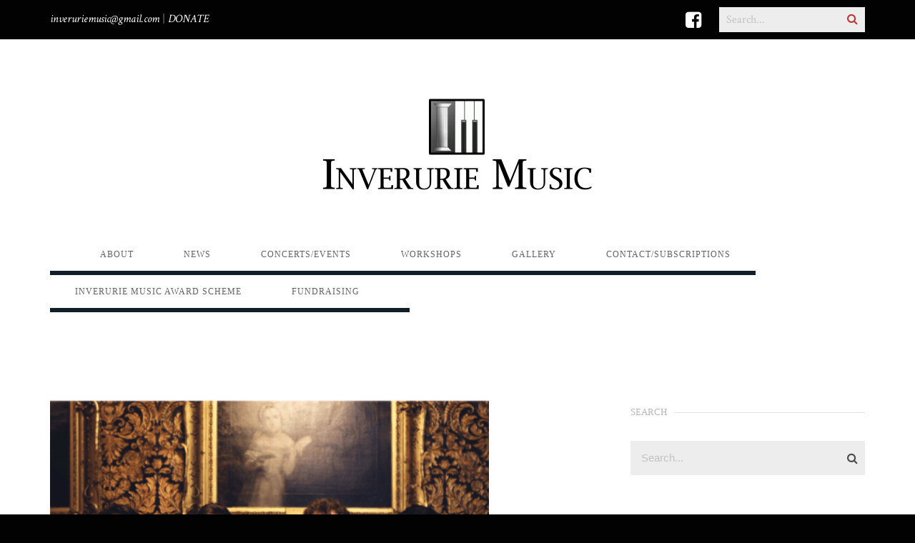

--- FILE ---
content_type: text/html; charset=UTF-8
request_url: https://inveruriemusic.org/tag/acorn-centre/
body_size: 7490
content:
<!doctype html>
<!--[if lt IE 8 ]>
<html lang="en-GB" class="ie7"><![endif]-->
<!--[if IE 8 ]>
<html lang="en-GB" class="ie8"><![endif]-->
<!--[if IE 9 ]>
<html lang="en-GB" class="ie9"><![endif]-->
<!--[if (gt IE 9)|!(IE)]><!-->
<html lang="en-GB"><!--<![endif]-->
<head>
		<meta charset="UTF-8">
	<meta name="viewport" content="width=device-width">
	<link rel="profile" href="https://gmpg.org/xfn/11">
	<link rel="pingback" href="https://inveruriemusic.org/xmlrpc.php">
	<meta name="viewport" content="width=device-width, initial-scale=1">
		<title>acorn centre &#8211; Inverurie Music</title>
<link rel='dns-prefetch' href='//s.w.org' />
<link rel="alternate" type="application/rss+xml" title="Inverurie Music &raquo; Feed" href="https://inveruriemusic.org/feed/" />
<link rel="alternate" type="application/rss+xml" title="Inverurie Music &raquo; Comments Feed" href="https://inveruriemusic.org/comments/feed/" />
<link rel="alternate" type="application/rss+xml" title="Inverurie Music &raquo; acorn centre Tag Feed" href="https://inveruriemusic.org/tag/acorn-centre/feed/" />
		<script type="text/javascript">
			window._wpemojiSettings = {"baseUrl":"https:\/\/s.w.org\/images\/core\/emoji\/13.0.1\/72x72\/","ext":".png","svgUrl":"https:\/\/s.w.org\/images\/core\/emoji\/13.0.1\/svg\/","svgExt":".svg","source":{"concatemoji":"https:\/\/inveruriemusic.org\/wp-includes\/js\/wp-emoji-release.min.js?ver=5.6.16"}};
			!function(e,a,t){var n,r,o,i=a.createElement("canvas"),p=i.getContext&&i.getContext("2d");function s(e,t){var a=String.fromCharCode;p.clearRect(0,0,i.width,i.height),p.fillText(a.apply(this,e),0,0);e=i.toDataURL();return p.clearRect(0,0,i.width,i.height),p.fillText(a.apply(this,t),0,0),e===i.toDataURL()}function c(e){var t=a.createElement("script");t.src=e,t.defer=t.type="text/javascript",a.getElementsByTagName("head")[0].appendChild(t)}for(o=Array("flag","emoji"),t.supports={everything:!0,everythingExceptFlag:!0},r=0;r<o.length;r++)t.supports[o[r]]=function(e){if(!p||!p.fillText)return!1;switch(p.textBaseline="top",p.font="600 32px Arial",e){case"flag":return s([127987,65039,8205,9895,65039],[127987,65039,8203,9895,65039])?!1:!s([55356,56826,55356,56819],[55356,56826,8203,55356,56819])&&!s([55356,57332,56128,56423,56128,56418,56128,56421,56128,56430,56128,56423,56128,56447],[55356,57332,8203,56128,56423,8203,56128,56418,8203,56128,56421,8203,56128,56430,8203,56128,56423,8203,56128,56447]);case"emoji":return!s([55357,56424,8205,55356,57212],[55357,56424,8203,55356,57212])}return!1}(o[r]),t.supports.everything=t.supports.everything&&t.supports[o[r]],"flag"!==o[r]&&(t.supports.everythingExceptFlag=t.supports.everythingExceptFlag&&t.supports[o[r]]);t.supports.everythingExceptFlag=t.supports.everythingExceptFlag&&!t.supports.flag,t.DOMReady=!1,t.readyCallback=function(){t.DOMReady=!0},t.supports.everything||(n=function(){t.readyCallback()},a.addEventListener?(a.addEventListener("DOMContentLoaded",n,!1),e.addEventListener("load",n,!1)):(e.attachEvent("onload",n),a.attachEvent("onreadystatechange",function(){"complete"===a.readyState&&t.readyCallback()})),(n=t.source||{}).concatemoji?c(n.concatemoji):n.wpemoji&&n.twemoji&&(c(n.twemoji),c(n.wpemoji)))}(window,document,window._wpemojiSettings);
		</script>
		<style type="text/css">
img.wp-smiley,
img.emoji {
	display: inline !important;
	border: none !important;
	box-shadow: none !important;
	height: 1em !important;
	width: 1em !important;
	margin: 0 .07em !important;
	vertical-align: -0.1em !important;
	background: none !important;
	padding: 0 !important;
}
</style>
	<link rel='stylesheet' id='wp-block-library-css'  href='https://inveruriemusic.org/wp-includes/css/dist/block-library/style.min.css?ver=5.6.16' type='text/css' media='all' />
<link rel='stylesheet' id='bootstrap-css'  href='https://inveruriemusic.org/wp-content/themes/the-journal/css/bootstrap.css?ver=1.0.16' type='text/css' media='all' />
<link rel='stylesheet' id='fw-mmenu-css'  href='https://inveruriemusic.org/wp-content/themes/the-journal/css/jquery.mmenu.all.css?ver=1.0.16' type='text/css' media='all' />
<link rel='stylesheet' id='owlcarousel-css'  href='https://inveruriemusic.org/wp-content/themes/the-journal/css/owl.carousel.css?ver=1.0.16' type='text/css' media='all' />
<link rel='stylesheet' id='the-journal-style-css'  href='https://inveruriemusic.org/wp-content/uploads/fw-style.css?ver=1762346306' type='text/css' media='all' />
<link rel='stylesheet' id='the-journal-theme-style-css'  href='https://inveruriemusic.org/wp-content/themes/the-journal/style.css?ver=1.0.16' type='text/css' media='all' />
<link rel='stylesheet' id='prettyPhoto-css'  href='https://inveruriemusic.org/wp-content/themes/the-journal/css/prettyPhoto.css?ver=1.0.16' type='text/css' media='all' />
<link rel='stylesheet' id='animate-css'  href='https://inveruriemusic.org/wp-content/themes/the-journal/css/animate.css?ver=1.0.16' type='text/css' media='all' />
<link rel='stylesheet' id='font-awesome-css'  href='https://inveruriemusic.org/wp-content/themes/the-journal/css/font-awesome.css?ver=1.0.16' type='text/css' media='all' />
<link rel='stylesheet' id='fw-googleFonts-css'  href='https://fonts.googleapis.com/css?family=Crimson+Text%3Aregular%2Citalic&#038;ver=5.6.16' type='text/css' media='all' />
<script type='text/javascript' src='https://inveruriemusic.org/wp-includes/js/jquery/jquery.min.js?ver=3.5.1' id='jquery-core-js'></script>
<script type='text/javascript' src='https://inveruriemusic.org/wp-includes/js/jquery/jquery-migrate.min.js?ver=3.3.2' id='jquery-migrate-js'></script>
<script type='text/javascript' src='https://inveruriemusic.org/wp-content/themes/the-journal/js/lib/modernizr.js?ver=1.0.16' id='modernizr-js'></script>
<script type='text/javascript' src='https://inveruriemusic.org/wp-content/themes/the-journal/js/lib/bootstrap.js?ver=1.0.16' id='bootstrap-js'></script>
<script type='text/javascript' src='https://inveruriemusic.org/wp-content/themes/the-journal/js/lib/html5shiv.js?ver=1.0.16' id='html5shiv-js'></script>
<script type='text/javascript' src='https://inveruriemusic.org/wp-content/themes/the-journal/js/lib/respond.js?ver=1.0.16' id='respond-js'></script>
<link rel="https://api.w.org/" href="https://inveruriemusic.org/wp-json/" /><link rel="alternate" type="application/json" href="https://inveruriemusic.org/wp-json/wp/v2/tags/100" /><link rel="EditURI" type="application/rsd+xml" title="RSD" href="https://inveruriemusic.org/xmlrpc.php?rsd" />
<link rel="wlwmanifest" type="application/wlwmanifest+xml" href="https://inveruriemusic.org/wp-includes/wlwmanifest.xml" /> 
<meta name="generator" content="WordPress 5.6.16" />
<style>/* CSS added by WP Meta and Date Remover*/.entry-meta {display:none !important;}
	.home .entry-meta { display: none; }
	.entry-footer {display:none !important;}
	.home .entry-footer { display: none; }</style>		<style type="text/css" id="wp-custom-css">
			/*
You can add your own CSS here.

Click the help icon above to learn more.
*/
.home .breadcrumbs {
  display: none; }

.fw-top-bar .fw-top-bar-social a {color:#fff;}
.fw-col-md-3 img, .fw-col-md-4 img {
    display: block;
    margin-left: auto;
    margin-right: auto;
	}
.author {display:none;}		</style>
		</head>
<body data-rsssl=1 class="archive tag tag-acorn-centre tag-100 header-3 fw-top-bar-on fw-top-social-right fw-header-sticky search-in-top-bar fw-search-full fw-logo-image fw-logo-retina fw-section-space-md fw-top-logo-left fw-website-align-center" itemscope="itemscope" itemtype="http://schema.org/WebPage">
<div id="page" class="hfeed site">
		<header class="fw-header" itemscope="itemscope" itemtype="http://schema.org/WPHeader" role="banner">
	
			<div class="fw-top-bar">
			<div class="fw-container">
				<!--show topbar text-->
									<span class="fw-text-top-bar"><a href="mailto: 	inveruriemusic@gmail.com" style="color:#fff;"> inveruriemusic@gmail.com</a> | <a href="https://www.paypal.com/gb/fundraiser/charity/3513485" style="color:#fff;" target="_blank"> DONATE</a></span>
								<!--if top bar socials are enabled-->
				<div class="fw-top-bar-social"><a target="_blank" href="https://www.facebook.com/inveruriemusic/"><i class="fa fa-facebook-square"></i></a></div>				<!--if top bar search is enabled-->
									<div class="fw-search fw-input-search">
													<div class="fw-wrap-search-form">
								<form id="search-form-690b45e5f3ad3" role="search" method="get" class="fw-search-form search-form"
	  action="https://inveruriemusic.org/">
	<input type="text" name="s" class="fw-input-search"
		   placeholder="Search...">

	<div class="fw-submit-wrap">
		<input type="submit" value="">
	</div>
</form>							</div>
												<a href="#" class="fw-search-icon"><i class="fa fa-search"></i></a>
					</div>
							</div>
		</div>
		<div class="fw-header-main">
				<div class="fw-wrap-logo">
						<div class="fw-container">
				
				<!--If logo is a image-->
										<a href="https://inveruriemusic.org/" class="fw-site-logo">
							<img src="//inveruriemusic.org/wp-content/uploads/2021/01/inverurie-music-1.png" alt="site logo"/>
						</a>
					
							</div>
				</div>
			<div class="fw-nav-wrap" itemscope="itemscope" itemtype="http://schema.org/SiteNavigationElement"
			 role="navigation">
			<div class="fw-container">
				<nav id="fw-menu-primary" class="fw-site-navigation primary-navigation"><ul id="menu-menu-1" class="fw-nav-menu"><li id="menu-item-136" class="menu-item menu-item-type-post_type menu-item-object-page menu-item-has-children menu-item-136"><a href="https://inveruriemusic.org/about-me/"><span>ABOUT</span></a>
<ul class="sub-menu">
	<li id="menu-item-1738" class="menu-item menu-item-type-post_type menu-item-object-page menu-item-1738"><a href="https://inveruriemusic.org/about-me/"><span>About Inverurie Music</span></a></li>
	<li id="menu-item-1736" class="menu-item menu-item-type-post_type menu-item-object-page menu-item-1736"><a href="https://inveruriemusic.org/about-me/inverurie-music-privacy-policy/"><span>Inverurie Music Privacy Policy</span></a></li>
	<li id="menu-item-1737" class="menu-item menu-item-type-taxonomy menu-item-object-category menu-item-1737"><a href="https://inveruriemusic.org/category/minutes-from-annual-general-meetings/"><span>Minutes from Annual General Meetings</span></a></li>
	<li id="menu-item-2517" class="menu-item menu-item-type-taxonomy menu-item-object-category menu-item-2517"><a href="https://inveruriemusic.org/category/inverurie-music-accounts/"><span>Inverurie Music Accounts</span></a></li>
	<li id="menu-item-1834" class="menu-item menu-item-type-post_type menu-item-object-post menu-item-1834"><a href="https://inveruriemusic.org/inverurie-music-constitution/"><span>Inverurie Music Constitution</span></a></li>
	<li id="menu-item-2158" class="menu-item menu-item-type-custom menu-item-object-custom menu-item-2158"><a href="https://inveruriemusic.org/protection-of-children-and-vulnerable-adults/"><span>Safeguarding Policy</span></a></li>
</ul>
</li>
<li id="menu-item-448" class="menu-item menu-item-type-taxonomy menu-item-object-category menu-item-448"><a href="https://inveruriemusic.org/category/news/"><span>NEWS</span></a></li>
<li id="menu-item-350" class="menu-item menu-item-type-taxonomy menu-item-object-category menu-item-has-children menu-item-350"><a href="https://inveruriemusic.org/category/events/"><span>CONCERTS/EVENTS</span></a>
<ul class="sub-menu">
	<li id="menu-item-2422" class="menu-item menu-item-type-post_type menu-item-object-post menu-item-2422"><a href="https://inveruriemusic.org/coming-up-from-inverurie-music-in-2020/"><span>INVERURIE MUSIC CONCERT SEASON 2025-26</span></a></li>
	<li id="menu-item-1136" class="menu-item menu-item-type-taxonomy menu-item-object-category menu-item-1136"><a href="https://inveruriemusic.org/category/concerts/"><span>CONCERTS</span></a></li>
	<li id="menu-item-570" class="menu-item menu-item-type-taxonomy menu-item-object-category menu-item-has-children menu-item-570"><a href="https://inveruriemusic.org/category/archive-and-concert-history/"><span>ARCHIVES</span></a>
	<ul class="sub-menu">
		<li id="menu-item-5833" class="menu-item menu-item-type-taxonomy menu-item-object-category menu-item-5833"><a href="https://inveruriemusic.org/category/archive-and-concert-history/season-2024-25/"><span>Season 2024-25</span></a></li>
		<li id="menu-item-5291" class="menu-item menu-item-type-taxonomy menu-item-object-category menu-item-5291"><a href="https://inveruriemusic.org/category/archive-and-concert-history/season-2023-2024/"><span>Season 2023-2024</span></a></li>
		<li id="menu-item-4878" class="menu-item menu-item-type-taxonomy menu-item-object-category menu-item-4878"><a href="https://inveruriemusic.org/category/archive-and-concert-history/season-2022-2023/"><span>Season 2022-2023</span></a></li>
		<li id="menu-item-4506" class="menu-item menu-item-type-taxonomy menu-item-object-category menu-item-4506"><a href="https://inveruriemusic.org/category/season-2021-2022/"><span>Season 2021-2022</span></a></li>
		<li id="menu-item-4121" class="menu-item menu-item-type-post_type menu-item-object-post menu-item-4121"><a href="https://inveruriemusic.org/inverurie-music-concert-season-2020-2021-the-season-as-planned-and-the-season-which-emerged/"><span>Season 2020 &#8211; 2021</span></a></li>
		<li id="menu-item-2706" class="menu-item menu-item-type-post_type menu-item-object-post menu-item-2706"><a href="https://inveruriemusic.org/inverurie-music-season-2019-2020/"><span>Season 2019 – 2020</span></a></li>
		<li id="menu-item-2044" class="menu-item menu-item-type-taxonomy menu-item-object-category menu-item-2044"><a href="https://inveruriemusic.org/category/archive-season-2018-2019/"><span>Season 2018 &#8211; 2019</span></a></li>
		<li id="menu-item-688" class="menu-item menu-item-type-post_type menu-item-object-post menu-item-688"><a href="https://inveruriemusic.org/season-2017-18-concert-programme/"><span>Season 2017-2018</span></a></li>
		<li id="menu-item-572" class="menu-item menu-item-type-taxonomy menu-item-object-category menu-item-572"><a href="https://inveruriemusic.org/category/archive-season-2016-2017/"><span>Season 2016-2017</span></a></li>
		<li id="menu-item-573" class="menu-item menu-item-type-taxonomy menu-item-object-category menu-item-573"><a href="https://inveruriemusic.org/category/archive-season-2015-2016/"><span>Season 2015-2016</span></a></li>
		<li id="menu-item-571" class="menu-item menu-item-type-taxonomy menu-item-object-category menu-item-571"><a href="https://inveruriemusic.org/category/archives/"><span>Season 2014-2015</span></a></li>
		<li id="menu-item-859" class="menu-item menu-item-type-taxonomy menu-item-object-category menu-item-859"><a href="https://inveruriemusic.org/category/seasons-2011-2014/"><span>Seasons 2011 &#8211; 2014</span></a></li>
		<li id="menu-item-843" class="menu-item menu-item-type-taxonomy menu-item-object-category menu-item-843"><a href="https://inveruriemusic.org/category/seasons-2008-2011/"><span>Seasons 2008 &#8211; 2011</span></a></li>
		<li id="menu-item-824" class="menu-item menu-item-type-taxonomy menu-item-object-category menu-item-824"><a href="https://inveruriemusic.org/category/seasons-2005-2008/"><span>Seasons 2005 &#8211; 2008</span></a></li>
		<li id="menu-item-803" class="menu-item menu-item-type-taxonomy menu-item-object-category menu-item-803"><a href="https://inveruriemusic.org/category/season-2002-2005/"><span>Seasons 2002 &#8211; 2005</span></a></li>
		<li id="menu-item-791" class="menu-item menu-item-type-taxonomy menu-item-object-category menu-item-791"><a href="https://inveruriemusic.org/category/season-1999-2002/"><span>Seasons 1999 &#8211; 2002</span></a></li>
		<li id="menu-item-449" class="menu-item menu-item-type-taxonomy menu-item-object-category menu-item-449"><a href="https://inveruriemusic.org/category/reviews/"><span>Reviews</span></a></li>
		<li id="menu-item-966" class="menu-item menu-item-type-taxonomy menu-item-object-category menu-item-966"><a href="https://inveruriemusic.org/category/artist-information/"><span>Artist and Programme Information</span></a></li>
	</ul>
</li>
	<li id="menu-item-930" class="menu-item menu-item-type-taxonomy menu-item-object-category menu-item-930"><a href="https://inveruriemusic.org/category/venues/"><span>VENUES</span></a></li>
</ul>
</li>
<li id="menu-item-1147" class="menu-item menu-item-type-taxonomy menu-item-object-category menu-item-1147"><a href="https://inveruriemusic.org/category/workshops/"><span>WORKSHOPS</span></a></li>
<li id="menu-item-407" class="menu-item menu-item-type-post_type menu-item-object-page menu-item-407"><a href="https://inveruriemusic.org/gallery/"><span>GALLERY</span></a></li>
<li id="menu-item-45" class="menu-item menu-item-type-post_type menu-item-object-page menu-item-45"><a href="https://inveruriemusic.org/contact/"><span>CONTACT/SUBSCRIPTIONS</span></a></li>
<li id="menu-item-2886" class="menu-item menu-item-type-taxonomy menu-item-object-category menu-item-2886"><a href="https://inveruriemusic.org/category/award-scheme/"><span>INVERURIE MUSIC AWARD SCHEME</span></a></li>
<li id="menu-item-2887" class="menu-item menu-item-type-taxonomy menu-item-object-category menu-item-2887"><a href="https://inveruriemusic.org/category/fundraising/"><span>FUNDRAISING</span></a></li>
</ul></nav>							</div>
		</div>
	</div>
	
	</header>		<div id="main" class="site-main">			<div class="no-header-image"></div>
			<section class="fw-main-row sidebar-right" role="main"
			 itemprop="mainEntity" itemscope="itemscope" itemtype="http://schema.org/Blog">
		<div class="fw-container">
			<div class="fw-row">

				
				<div class="fw-content-area col-md-8 col-sm-12">
					<div class="fw-col-inner">
						
												<div class="postlist">
							<article id="post-170" class="post clearfix post-list-type-1 post-170 type-post status-publish format-standard has-post-thumbnail hentry category-archive-season-2015-2016 category-archive-and-concert-history tag-inverurie tag-string-quartet tag-acorn-centre tag-quartet tag-schubert" itemscope="itemscope"
		 itemtype="http://schema.org/BlogPosting" itemprop="blogPost">
	
			<div class="fw-post-image fw-block-image-parent">
			<a href="https://inveruriemusic.org/concert-maxwell-string-quartet/"
			   class="post-thumbnail fw-block-image-child fw-ratio-container fw-ratio-16-9">
				<noscript><img itemprop="image" src="https://inveruriemusic.org/wp-content/uploads/2015/11/Maxwell.png"  alt="Maxwell" data-maxdpr="1.7" class="attachment-post-thumbnail lazyload" /></noscript><img src="[data-uri]" data-sizes="auto" data-srcset="https://inveruriemusic.org/wp-content/uploads/2015/11/Maxwell-614x346.png 614w, https://inveruriemusic.org/wp-content/uploads/2015/11/Maxwell-295x166.png 295w, https://inveruriemusic.org/wp-content/uploads/2015/11/Maxwell-590x332.png 590w"   alt="Maxwell" data-maxdpr="1.7" class="attachment-post-thumbnail lazyload" />				<div class="fw-block-image-overlay">
					<div class="fw-itable">
						<div class="fw-icell">
							<i class="fw-icon-link"></i>
						</div>
					</div>
				</div>
			</a>
		</div>
	
	<header class="entry-header">
				<div class="wrap-entry-meta">
													<span class="cat-links"> In <a href="https://inveruriemusic.org/category/archive-season-2015-2016/">Archive Season 2015-2016</a>, <a href="https://inveruriemusic.org/category/archive-and-concert-history/">Archive and Concert History</a></span>
					</div>
			<h2 class="entry-title" itemprop="headline">
						<a href="https://inveruriemusic.org/concert-maxwell-string-quartet/">Concert: Maxwell String Quartet</a>
		</h2>
	</header>

	<div class="entry-content clearfix" itemprop="text">
				<p>Saturday 14th November 2015 at 8pm Acorn Centre, West Parish Church Inverurie : AB51 3SA</p>

		<footer class="entry-meta clearfix">
			<a href="https://inveruriemusic.org/concert-maxwell-string-quartet/" class="fw-btn-post-read-more-blog fw-btn fw-btn-1 fw-btn-md">
	                <span>Read More	                </span>
			</a>
					<a href="https://inveruriemusic.org/concert-maxwell-string-quartet/#comments" class="comments-link fw-comment-link-type-1">
	            <span>
		            0	            </span>
		</a>
				</footer>
			</div>

	</article>						</div>
						<!-- /.postlist-->
						
											</div>
				</div>
				<!-- /.content-area-->

				
					<div class="col-md-4 col-sm-12 fw-sidebar" role="complementary" itemscope="itemscope"
		 itemtype="http://schema.org/WPSideBar">
		<div class="fw-col-inner">
						<aside id="search-2" class="widget widget_search"><h2 class="widget-title"><span>SEARCH</span></h2><form id="search-form-690b45e604ca1" role="search" method="get" class="fw-search-form search-form"
	  action="https://inveruriemusic.org/">
	<input type="text" name="s" class="fw-input-search"
		   placeholder="Search...">

	<div class="fw-submit-wrap">
		<input type="submit" value="">
	</div>
</form></aside>
		<aside id="recent-posts-2" class="widget widget_recent_entries">
		<h2 class="widget-title"><span>RECENT POSTS</span></h2>
		<ul>
											<li>
					<a href="https://inveruriemusic.org/sirocco-winds-8-november-2025-7-30-acorn-centre/">Sirocco Winds – 8 November 2025 (7.30), Acorn Centre</a>
											<span class="post-date"></span>
									</li>
											<li>
					<a href="https://inveruriemusic.org/review-jonathan-mamora-town-hall-inverurie-20-september-2025/">Review: Jonathan Mamora, Town Hall, Inverurie, 20 September 2025</a>
											<span class="post-date"></span>
									</li>
											<li>
					<a href="https://inveruriemusic.org/jonathan-mamora-piano-saturday-20-september-2005-7-30-p-m-inverurie-town-hall/">Jonathan Mamora (Piano) – Saturday 20 September 2005 (7.30 p.m.), Inverurie Town Hall</a>
											<span class="post-date"></span>
									</li>
											<li>
					<a href="https://inveruriemusic.org/workshop-season-2025-2026/">Workshop Season 2025–2026</a>
											<span class="post-date"></span>
									</li>
											<li>
					<a href="https://inveruriemusic.org/on-line-programme-for-richard-scholfield-and-the-resol-string-quartet/">On-line programme for Richard Scholfield and the Resol String Quartet</a>
											<span class="post-date"></span>
									</li>
					</ul>

		</aside>					</div>
		<!-- /.fw-col-inner -->
	</div><!-- /.fw-sidebar -->

			</div>
			<!-- /.row-->
		</div>
		<!-- /.container-->
	</section>
</div><!-- /.site-main -->

<!-- Footer -->
<footer id="colophon" class="site-footer fw-footer" role="contentinfo" itemscope="itemscope"
		itemtype="http://schema.org/WPFooter">
				<!--show footer widgets template-->
			<div class="fw-footer-widgets footer-cols-4">
				<div class="fw-inner">
			<div class="fw-container">
				<div class="fw-row">
											<div class="fw-col-md-3">
							<aside id="text-3" class="widget widget_text"><h2 class="widget-title"><span>Useful Links</span></h2>			<div class="textwidget"><p><a href="https://inveruriemusic.org/inverurie-music-constitution/" target="_blank" rel="noopener">Inverurie Music Constitution</a></p>
<p><a href="https://inveruriemusic.org/protection-of-children-and-vulnerable-adults/">Protection of Children and Vulnerable Adults</a></p>
<p><a href="https://inveruriemusic.org/links/">Musical Links</a></p>
<p>&nbsp;</p>
<p>&nbsp;</p>
<p>&nbsp;</p>
</div>
		</aside>						</div>
											<div class="fw-col-md-3">
							
		<aside id="recent-posts-3" class="widget widget_recent_entries">
		<h2 class="widget-title"><span>Latest Posts</span></h2>
		<ul>
											<li>
					<a href="https://inveruriemusic.org/sirocco-winds-8-november-2025-7-30-acorn-centre/">Sirocco Winds – 8 November 2025 (7.30), Acorn Centre</a>
											<span class="post-date"></span>
									</li>
											<li>
					<a href="https://inveruriemusic.org/review-jonathan-mamora-town-hall-inverurie-20-september-2025/">Review: Jonathan Mamora, Town Hall, Inverurie, 20 September 2025</a>
											<span class="post-date"></span>
									</li>
											<li>
					<a href="https://inveruriemusic.org/jonathan-mamora-piano-saturday-20-september-2005-7-30-p-m-inverurie-town-hall/">Jonathan Mamora (Piano) – Saturday 20 September 2005 (7.30 p.m.), Inverurie Town Hall</a>
											<span class="post-date"></span>
									</li>
					</ul>

		</aside>						</div>
											<div class="fw-col-md-3">
							<aside id="media_image-4" class="widget widget_media_image"><a href="https://www.chambermusicscotland.com/"><img width="250" height="238" src="https://inveruriemusic.org/wp-content/uploads/2020/01/CMS-logo.jpeg" class="image wp-image-2457  attachment-full size-full" alt="" loading="lazy" style="max-width: 100%; height: auto;" /></a></aside><aside id="media_image-14" class="widget widget_media_image"><img width="300" height="47" src="https://inveruriemusic.org/wp-content/uploads/2020/11/HFF-logo-300x47.jpeg" class="image wp-image-2808  attachment-medium size-medium" alt="" loading="lazy" style="max-width: 100%; height: auto;" srcset="https://inveruriemusic.org/wp-content/uploads/2020/11/HFF-logo-300x47.jpeg 300w, https://inveruriemusic.org/wp-content/uploads/2020/11/HFF-logo.jpeg 652w" sizes="(max-width: 300px) 100vw, 300px" /></aside>						</div>
											<div class="fw-col-md-3">
							<aside id="media_image-11" class="widget widget_media_image"><a href="https://www.davidandjunegordonmemorialtrust.co.uk/"><img width="300" height="90" src="https://inveruriemusic.org/wp-content/uploads/2019/07/DJGMT-300x90.jpeg" class="image wp-image-2219  attachment-medium size-medium" alt="" loading="lazy" style="max-width: 100%; height: auto;" srcset="https://inveruriemusic.org/wp-content/uploads/2019/07/DJGMT-300x90.jpeg 300w, https://inveruriemusic.org/wp-content/uploads/2019/07/DJGMT.jpeg 496w" sizes="(max-width: 300px) 100vw, 300px" /></a></aside><aside id="media_image-15" class="widget widget_media_image"><img width="131" height="85" src="https://inveruriemusic.org/wp-content/uploads/2021/11/Acorn.jpg" class="image wp-image-4304  attachment-full size-full" alt="" loading="lazy" style="max-width: 100%; height: auto;" /></aside><aside id="media_image-9" class="widget widget_media_image"><a href="https://www.oscr.org.uk/about-charities/search-the-register/charity-details?number=44816"><img width="150" height="150" src="https://inveruriemusic.org/wp-content/uploads/2019/07/OSCR-IM-150x150.jpg" class="image wp-image-2220  attachment-150x150 size-150x150" alt="" loading="lazy" style="max-width: 100%; height: auto;" srcset="https://inveruriemusic.org/wp-content/uploads/2019/07/OSCR-IM-150x150.jpg 150w, https://inveruriemusic.org/wp-content/uploads/2019/07/OSCR-IM.jpg 300w" sizes="(max-width: 150px) 100vw, 150px" /></a></aside>						</div>
									</div>
			</div>
		</div>
	</div>

		<!--show footer copyright and socials-->
		<div class="fw-footer-bar fw-copyright-left">
			<div class="fw-container">
								<div class="fw-copyright">Copyright ©2018 <a href="http://s858675349.websitehome.co.uk" target="blank" rel="nofollow">Inverurie Music</a>. All Rights Reserved</div>
			</div>
		</div>
		</footer>
</div><!-- /#page -->
<script type='text/javascript' src='https://inveruriemusic.org/wp-content/themes/the-journal/js/jquery.carouFredSel-6.2.1.js?ver=1.0.16' id='carouFredSel-js'></script>
<script type='text/javascript' src='https://inveruriemusic.org/wp-content/themes/the-journal/js/jquery.touchSwipe.js?ver=1.0.16' id='touchSwipe-js'></script>
<script type='text/javascript' src='https://inveruriemusic.org/wp-content/themes/the-journal/js/jquery.prettyPhoto.js?ver=1.0.16' id='prettyPhoto-js'></script>
<script type='text/javascript' src='https://inveruriemusic.org/wp-includes/js/imagesloaded.min.js?ver=4.1.4' id='imagesloaded-js'></script>
<script type='text/javascript' src='https://inveruriemusic.org/wp-includes/js/masonry.min.js?ver=4.2.2' id='masonry-js'></script>
<script type='text/javascript' src='https://inveruriemusic.org/wp-content/themes/the-journal/js/jquery.customInput.js?ver=1.0.16' id='customInput-js'></script>
<script type='text/javascript' src='https://inveruriemusic.org/wp-content/themes/the-journal/js/jquery.scrollTo.js?ver=1.0.16' id='scrollTo-js'></script>
<script type='text/javascript' src='https://inveruriemusic.org/wp-content/themes/the-journal/js/jquery.mmenu.all.js?ver=1.0.16' id='mmenu-js'></script>
<script type='text/javascript' src='https://inveruriemusic.org/wp-content/themes/the-journal/js/selectize.js?ver=1.0.16' id='selectize-js'></script>
<script type='text/javascript' id='the-journal-general-js-extra'>
/* <![CDATA[ */
var FwPhpVars = {"ajax_url":"https:\/\/inveruriemusic.org\/wp-admin\/admin-ajax.php","template_directory":"https:\/\/inveruriemusic.org\/wp-content\/themes\/the-journal"};
/* ]]> */
</script>
<script type='text/javascript' src='https://inveruriemusic.org/wp-content/themes/the-journal/js/general.js?ver=1.0.16' id='the-journal-general-js'></script>
<script type='text/javascript' src='https://inveruriemusic.org/wp-content/themes/the-journal/js/lazysizes.js?ver=1.0.16' id='lazysizes-js'></script>
<script type='text/javascript' src='https://inveruriemusic.org/wp-includes/js/wp-embed.min.js?ver=5.6.16' id='wp-embed-js'></script>
</body>
</html>

--- FILE ---
content_type: text/css
request_url: https://inveruriemusic.org/wp-content/uploads/fw-style.css?ver=1762346306
body_size: 215864
content:
/* Utility classes */
/*-------------------------------------------------- */
.pull-right {
	float: right !important;
}
.pull-left {
	float: left !important;
}

/* Clearfix */
.clearfix:before,
.clearfix:after {
	content: " ";
	display: table;
}
.clearfix:after {
	clear: both;
}

/* Toggling content */
/* ------------------------- */

/* Note: Deprecated .hide in favor of .hidden or .sr-only (as appropriate) in v3.0.1 */
.hide {
	display: none !important;
}
.show {
	display: block !important;
}
.invisible {
	visibility: hidden;
}
.text-hide {
	font: "0/0 a";
	color: transparent;
	text-shadow: none;
	background-color: transparent;
	border: 0;
}

/* Hide from screenreaders and browsers */
/* Credit: HTML5 Boilerplate */
.hidden {
	display: none !important;
	visibility: hidden !important;
}

/* For Affix plugin */
/* ------------------------- */
.affix {
	position: fixed;
}

/* For Vertical Align text */
/* ------------------------- */
.fw-itable {
	display: table;
	height: 100%;
	width: 100%;
}
.fw-icell {
	display: table-cell;
	vertical-align: middle;
}
img,
iframe,
embed{
	max-width: 100%;
}

/* Grid system */
/* -------------------------------------------------- */
/* this position is important for 1/5 column because make conflicts on responsive */
@media (min-width: 768px) {
	.fw-col-sm-1-5 {
		width: 20%;
	}
}
.fw-container,
.fw-container *,
.fw-container *:before,
.fw-container *:after {
	-webkit-box-sizing: border-box;
	-moz-box-sizing: border-box;
	box-sizing: border-box;
}
.fw-container {
	position: relative;
	margin-right: auto;
	margin-left: auto;
	padding-left: 15px;
	padding-right: 15px;
}
.fw-container:before,
.fw-container:after {
	content: " ";
	display: table;
}
.fw-container:after {
	clear: both;
}
@media (min-width: 768px) {
	.fw-container {
		width: 750px;
	}
}
@media (min-width: 992px) {
	.fw-container {
		width: 970px;
	}
}
@media (min-width: 1200px) {
	.fw-container {
		width: 1170px;
	}
}
.fw-container-fluid {
	position: relative;
	margin-right: auto;
	margin-left: auto;
	padding-left: 15px;
	padding-right: 15px;
}
.fw-container-fluid:before,
.fw-container-fluid:after {
	content: " ";
	display: table;
}
.fw-container-fluid:after {
	clear: both;
}
.fw-row {
	margin-left: -15px;
	margin-right: -15px;
}
.fw-row:before,
.fw-row:after {
	content: " ";
	display: table;
}
.fw-row:after {
	clear: both;
}
.fw-row:before,
.fw-row:after {
	content: " ";
	display: table;
}
.fw-row:after {
	clear: both;
}
.fw-row:before,
.fw-row:after {
	content: " ";
	display: table;
}
.fw-row:after {
	clear: both;
}
.fw-col-xs-1, .fw-col-sm-1, .fw-col-md-1, .fw-col-lg-1, .fw-col-xs-2, .fw-col-sm-2, .fw-col-md-2, .fw-col-lg-2, .fw-col-xs-3, .fw-col-sm-3, .fw-col-md-3, .fw-col-lg-3, .fw-col-xs-4, .fw-col-sm-4, .fw-col-md-4, .fw-col-lg-4, .fw-col-xs-5, .fw-col-sm-5, .fw-col-md-5, .fw-col-lg-5, .fw-col-xs-6, .fw-col-sm-6, .fw-col-md-6, .fw-col-lg-6, .fw-col-xs-7, .fw-col-sm-7, .fw-col-md-7, .fw-col-lg-7, .fw-col-xs-8, .fw-col-sm-8, .fw-col-md-8, .fw-col-lg-8, .fw-col-xs-9, .fw-col-sm-9, .fw-col-md-9, .fw-col-lg-9, .fw-col-xs-10, .fw-col-sm-10, .fw-col-md-10, .fw-col-lg-10, .fw-col-xs-11, .fw-col-sm-11, .fw-col-md-11, .fw-col-lg-11, .fw-col-xs-12, .fw-col-sm-12, .fw-col-md-12, .fw-col-lg-12,
.fw-col-md-1-5,
.fw-col-sm-1-5 {
	position: relative;
	min-height: 1px;
	padding-left: 15px;
	padding-right: 15px;
}
@media (max-width: 767px) {
	div[class^="fw-col-sm-"],
	div[class^="fw-col-md-"],
	div[class^="fw-col-xs-"] {
		padding-top: 20px;
		padding-bottom: 20px;
	}
	.single .fw-page-builder-content .fw-main-row-top div[class^="fw-col-sm-"],
	.single .fw-page-builder-content .fw-main-row-top div[class^="fw-col-ms-"],
	.single .fw-page-builder-content .fw-main-row-top div[class^="fw-col-xs-"] {
		padding-top: 20px;
		padding-bottom: 20px;
	}
	.fw-main-row-top div[class^="fw-col-sm-"],
	.fw-main-row-top div[class^="fw-col-ms-"],
	.fw-main-row-top div[class^="fw-col-xs-"] {
		padding-top: 0;
		padding-bottom: 0;
	}
}
@media (min-width: 768px) {
	.fw-col-sm-1, .fw-col-sm-2, .fw-col-sm-3, .fw-col-sm-4, .fw-col-sm-5, .fw-col-sm-6, .fw-col-sm-7, .fw-col-sm-8, .fw-col-sm-9, .fw-col-sm-10, .fw-col-sm-11, .fw-col-sm-12,
	.fw-col-md-1-5,
	.fw-col-sm-1-5 {
		float: left;
	}
	.fw-col-sm-12 {
		width: 100%;
	}
	.fw-col-sm-11 {
		width: 91.66666667%;
	}
	.fw-col-sm-10 {
		width: 83.33333333%;
	}
	.fw-col-sm-9 {
		width: 75%;
	}
	.fw-col-sm-8 {
		width: 66.66666667%;
	}
	.fw-col-sm-7 {
		width: 58.33333333%;
	}
	.fw-col-sm-6 {
		width: 50%;
	}
	.fw-col-sm-5 {
		width: 41.66666667%;
	}
	.fw-col-sm-4 {
		width: 33.33333333%;
	}
	.fw-col-sm-3 {
		width: 25%;
	}
	.fw-col-sm-2 {
		width: 16.66666667%;
	}
	.fw-col-sm-1 {
		width: 8.33333333%;
	}
	.fw-col-sm-pull-12 {
		right: 100%;
	}
	.fw-col-sm-pull-11 {
		right: 91.66666667%;
	}
	.fw-col-sm-pull-10 {
		right: 83.33333333%;
	}
	.fw-col-sm-pull-9 {
		right: 75%;
	}
	.fw-col-sm-pull-8 {
		right: 66.66666667%;
	}
	.fw-col-sm-pull-7 {
		right: 58.33333333%;
	}
	.fw-col-sm-pull-6 {
		right: 50%;
	}
	.fw-col-sm-pull-5 {
		right: 41.66666667%;
	}
	.fw-col-sm-pull-4 {
		right: 33.33333333%;
	}
	.fw-col-sm-pull-3 {
		right: 25%;
	}
	.fw-col-sm-pull-2 {
		right: 16.66666667%;
	}
	.fw-col-sm-pull-1 {
		right: 8.33333333%;
	}
	.fw-col-sm-pull-0 {
		right: auto;
	}
	.fw-col-sm-push-12 {
		left: 100%;
	}
	.fw-col-sm-push-11 {
		left: 91.66666667%;
	}
	.fw-col-sm-push-10 {
		left: 83.33333333%;
	}
	.fw-col-sm-push-9 {
		left: 75%;
	}
	.fw-col-sm-push-8 {
		left: 66.66666667%;
	}
	.fw-col-sm-push-7 {
		left: 58.33333333%;
	}
	.fw-col-sm-push-6 {
		left: 50%;
	}
	.fw-col-sm-push-5 {
		left: 41.66666667%;
	}
	.fw-col-sm-push-4 {
		left: 33.33333333%;
	}
	.fw-col-sm-push-3 {
		left: 25%;
	}
	.fw-col-sm-push-2 {
		left: 16.66666667%;
	}
	.fw-col-sm-push-1 {
		left: 8.33333333%;
	}
	.fw-col-sm-push-0 {
		left: auto;
	}
	.fw-col-sm-offset-12 {
		margin-left: 100%;
	}
	.fw-col-sm-offset-11 {
		margin-left: 91.66666667%;
	}
	.fw-col-sm-offset-10 {
		margin-left: 83.33333333%;
	}
	.fw-col-sm-offset-9 {
		margin-left: 75%;
	}
	.fw-col-sm-offset-8 {
		margin-left: 66.66666667%;
	}
	.fw-col-sm-offset-7 {
		margin-left: 58.33333333%;
	}
	.fw-col-sm-offset-6 {
		margin-left: 50%;
	}
	.fw-col-sm-offset-5 {
		margin-left: 41.66666667%;
	}
	.fw-col-sm-offset-4 {
		margin-left: 33.33333333%;
	}
	.fw-col-sm-offset-3 {
		margin-left: 25%;
	}
	.fw-col-sm-offset-2 {
		margin-left: 16.66666667%;
	}
	.fw-col-sm-offset-1 {
		margin-left: 8.33333333%;
	}
	.fw-col-sm-offset-0 {
		margin-left: 0%;
	}
}
@media (min-width: 992px) {
	.fw-col-md-1, .fw-col-md-2, .fw-col-md-3, .fw-col-md-4, .fw-col-md-5, .fw-col-md-6, .fw-col-md-7, .fw-col-md-8, .fw-col-md-9, .fw-col-md-10, .fw-col-md-11, .fw-col-md-12,
	.fw-col-md-1-5,
	.fw-col-sm-1-5 {
		float: left;
	}
	.fw-col-md-12 {
		width: 100%;
	}
	.fw-col-md-11 {
		width: 91.66666667%;
	}
	.fw-col-md-10 {
		width: 83.33333333%;
	}
	.fw-col-md-9 {
		width: 75%;
	}
	.fw-col-md-8 {
		width: 66.66666667%;
	}
	.fw-col-md-7 {
		width: 58.33333333%;
	}
	.fw-col-md-6 {
		width: 50%;
	}
	.fw-col-md-5 {
		width: 41.66666667%;
	}
	.fw-col-md-4 {
		width: 33.33333333%;
	}
	.fw-col-md-3 {
		width: 25%;
	}
	.fw-col-md-2 {
		width: 16.66666667%;
	}
	.fw-col-md-1 {
		width: 8.33333333%;
	}
	.fw-col-md-pull-12 {
		right: 100%;
	}
	.fw-col-md-pull-11 {
		right: 91.66666667%;
	}
	.fw-col-md-pull-10 {
		right: 83.33333333%;
	}
	.fw-col-md-pull-9 {
		right: 75%;
	}
	.fw-col-md-pull-8 {
		right: 66.66666667%;
	}
	.fw-col-md-pull-7 {
		right: 58.33333333%;
	}
	.fw-col-md-pull-6 {
		right: 50%;
	}
	.fw-col-md-pull-5 {
		right: 41.66666667%;
	}
	.fw-col-md-pull-4 {
		right: 33.33333333%;
	}
	.fw-col-md-pull-3 {
		right: 25%;
	}
	.fw-col-md-pull-2 {
		right: 16.66666667%;
	}
	.fw-col-md-pull-1 {
		right: 8.33333333%;
	}
	.fw-col-md-pull-0 {
		right: auto;
	}
	.fw-col-md-push-12 {
		left: 100%;
	}
	.fw-col-md-push-11 {
		left: 91.66666667%;
	}
	.fw-col-md-push-10 {
		left: 83.33333333%;
	}
	.fw-col-md-push-9 {
		left: 75%;
	}
	.fw-col-md-push-8 {
		left: 66.66666667%;
	}
	.fw-col-md-push-7 {
		left: 58.33333333%;
	}
	.fw-col-md-push-6 {
		left: 50%;
	}
	.fw-col-md-push-5 {
		left: 41.66666667%;
	}
	.fw-col-md-push-4 {
		left: 33.33333333%;
	}
	.fw-col-md-push-3 {
		left: 25%;
	}
	.fw-col-md-push-2 {
		left: 16.66666667%;
	}
	.fw-col-md-push-1 {
		left: 8.33333333%;
	}
	.fw-col-md-push-0 {
		left: auto;
	}
	.fw-col-md-offset-12 {
		margin-left: 100%;
	}
	.fw-col-md-offset-11 {
		margin-left: 91.66666667%;
	}
	.fw-col-md-offset-10 {
		margin-left: 83.33333333%;
	}
	.fw-col-md-offset-9 {
		margin-left: 75%;
	}
	.fw-col-md-offset-8 {
		margin-left: 66.66666667%;
	}
	.fw-col-md-offset-7 {
		margin-left: 58.33333333%;
	}
	.fw-col-md-offset-6 {
		margin-left: 50%;
	}
	.fw-col-md-offset-5 {
		margin-left: 41.66666667%;
	}
	.fw-col-md-offset-4 {
		margin-left: 33.33333333%;
	}
	.fw-col-md-offset-3 {
		margin-left: 25%;
	}
	.fw-col-md-offset-2 {
		margin-left: 16.66666667%;
	}
	.fw-col-md-offset-1 {
		margin-left: 8.33333333%;
	}
	.fw-col-md-offset-0 {
		margin-left: 0%;
	}
}
@media (min-width: 1200px) {
	.fw-col-lg-1, .fw-col-lg-2, .fw-col-lg-3, .fw-col-lg-4, .fw-col-lg-5, .fw-col-lg-6, .fw-col-lg-7, .fw-col-lg-8, .fw-col-lg-9, .fw-col-lg-10, .fw-col-lg-11, .fw-col-lg-12,
	.fw-col-md-1-5,
	.fw-col-sm-1-5 {
		float: left;
	}
	.fw-col-lg-12 {
		width: 100%;
	}
	.fw-col-lg-11 {
		width: 91.66666667%;
	}
	.fw-col-lg-10 {
		width: 83.33333333%;
	}
	.fw-col-lg-9 {
		width: 75%;
	}
	.fw-col-lg-8 {
		width: 66.66666667%;
	}
	.fw-col-lg-7 {
		width: 58.33333333%;
	}
	.fw-col-lg-6 {
		width: 50%;
	}
	.fw-col-lg-5 {
		width: 41.66666667%;
	}
	.fw-col-lg-4 {
		width: 33.33333333%;
	}
	.fw-col-lg-3 {
		width: 25%;
	}
	.fw-col-lg-2 {
		width: 16.66666667%;
	}
	.fw-col-lg-1 {
		width: 8.33333333%;
	}
	.fw-col-lg-pull-12 {
		right: 100%;
	}
	.fw-col-lg-pull-11 {
		right: 91.66666667%;
	}
	.fw-col-lg-pull-10 {
		right: 83.33333333%;
	}
	.fw-col-lg-pull-9 {
		right: 75%;
	}
	.fw-col-lg-pull-8 {
		right: 66.66666667%;
	}
	.fw-col-lg-pull-7 {
		right: 58.33333333%;
	}
	.fw-col-lg-pull-6 {
		right: 50%;
	}
	.fw-col-lg-pull-5 {
		right: 41.66666667%;
	}
	.fw-col-lg-pull-4 {
		right: 33.33333333%;
	}
	.fw-col-lg-pull-3 {
		right: 25%;
	}
	.fw-col-lg-pull-2 {
		right: 16.66666667%;
	}
	.fw-col-lg-pull-1 {
		right: 8.33333333%;
	}
	.fw-col-lg-pull-0 {
		right: auto;
	}
	.fw-col-lg-push-12 {
		left: 100%;
	}
	.fw-col-lg-push-11 {
		left: 91.66666667%;
	}
	.fw-col-lg-push-10 {
		left: 83.33333333%;
	}
	.fw-col-lg-push-9 {
		left: 75%;
	}
	.fw-col-lg-push-8 {
		left: 66.66666667%;
	}
	.fw-col-lg-push-7 {
		left: 58.33333333%;
	}
	.fw-col-lg-push-6 {
		left: 50%;
	}
	.fw-col-lg-push-5 {
		left: 41.66666667%;
	}
	.fw-col-lg-push-4 {
		left: 33.33333333%;
	}
	.fw-col-lg-push-3 {
		left: 25%;
	}
	.fw-col-lg-push-2 {
		left: 16.66666667%;
	}
	.fw-col-lg-push-1 {
		left: 8.33333333%;
	}
	.fw-col-lg-push-0 {
		left: auto;
	}
	.fw-col-lg-offset-12 {
		margin-left: 100%;
	}
	.fw-col-lg-offset-11 {
		margin-left: 91.66666667%;
	}
	.fw-col-lg-offset-10 {
		margin-left: 83.33333333%;
	}
	.fw-col-lg-offset-9 {
		margin-left: 75%;
	}
	.fw-col-lg-offset-8 {
		margin-left: 66.66666667%;
	}
	.fw-col-lg-offset-7 {
		margin-left: 58.33333333%;
	}
	.fw-col-lg-offset-6 {
		margin-left: 50%;
	}
	.fw-col-lg-offset-5 {
		margin-left: 41.66666667%;
	}
	.fw-col-lg-offset-4 {
		margin-left: 33.33333333%;
	}
	.fw-col-lg-offset-3 {
		margin-left: 25%;
	}
	.fw-col-lg-offset-2 {
		margin-left: 16.66666667%;
	}
	.fw-col-lg-offset-1 {
		margin-left: 8.33333333%;
	}
	.fw-col-lg-offset-0 {
		margin-left: 0%;
	}
}
@media (min-width: 992px) {
	.fw-col-md-1-5 {
		width: 20%;
	}
}
/* Grid system End */

/* Forms & Form Elements */
/* -------------------------------------------------- */

/* Form Placeholder */
::-moz-placeholder {
	color: #cccccc;
	opacity: 1;
}
:-ms-input-placeholder {
	color: #cccccc;
}
::-webkit-input-placeholder {
	color: #cccccc;
}

input[type="text"],
input[type="password"],
input[type="search"],
input[type="url"],
input[type="email"],
input[type="date"],
textarea,
.wpcf7-form > p > label .wpcf7-form-control input,
.wpcf7-form > p > label .wpcf7-form-control-wrap input {
	font-family: "Montserrat", sans-serif;
	color: #0f1f25;
	font-weight: normal;
	font-style: normal;
	line-height: 19px;
	font-size: 15px;
	padding: 12px 15px;
	background: #fff;
	-webkit-appearance: none;
	-moz-appearance: none;
	border: none;
	margin: 0;
	outline: none;
	width: 100%;
}
textarea {
	height: auto;
	resize: vertical;
}
.wrap-forms,
.wpcf7-form {
	background-color: #e8eced;
	padding: 30px;
}
.wrap-forms .selectize-input.full,
.wpcf7-form .selectize-input.full {
	background-color: #fff;
}
.wrap-forms .fw-contact-form-title,
.wpcf7-form .fw-contact-form-title {
	font-size: 38px;
	margin: 0;
}
.wrap-forms .header.title,
.wpcf7-form .header.title {
	margin-bottom: 30px;
}
.wrap-forms,
.wrap-forms .header.title {
	padding-left: 15px;
	padding-right: 15px;
}
.wrap-forms .header.title .fw-contact-form-description,
.wpcf7-form .header.title .fw-contact-form-description {
	font-family: "Crimson Text", serif;
	font-weight: 400;
	font-style: normal;
	font-size: 19px;
	line-height: 19px;
	letter-spacing: normal;
	color: #868686;
}
.wrap-forms .fw-row,
.wpcf7-form .fw-row {
	padding-top: 10px;
	padding-bottom: 10px;
}
.wrap-forms .row-submit,
.wpcf7-form .row-submit {
	padding-top: 20px;
}
.wrap-forms .form-builder-item > div > label,
.wpcf7-form .form-builder-item > div > label,
.wpcf7-form > p > label {
	font-family: "Montserrat", sans-serif;
	font-size: 13px;
	text-transform: uppercase;
	color: #4c4c4c;
	font-weight: bold;
	font-style: normal;
}
.wpcf7-form > p > label {
	width: 100%;
}
.wpcf7-form .wpcf7-form-control,
.wpcf7-form .wpcf7-form-control-wrap {
	width: 100%;
	display: block;
}
.wpcf7-form input.wpcf7-submit.wpcf7-form-control.wpcf7-submit {
	width: auto;
}
.wrap-forms .form-builder-item > div > label sup {
	color: #d3604d;
}
.wrap-forms .form-builder-item p,
.wpcf7-form .form-builder-item p {
	font-size: 16px;
}
.wrap-forms .form-builder-item p {
	margin-top: 6px;
	margin-bottom: 0;
}
.wrap-forms .form-builder-item textarea {
	height: 150px;
}
.wrap-forms .input-styled > label {
	margin-bottom: 10px;
}
.wrap-forms .input-styled.fw-item-one-column .options .custom-radio {
	display: inline-block;
}
.wrap-forms .input-styled.fw-item-two-columns .options {
	width: 50%;
	float: left;
}
.wrap-forms .input-styled.fw-item-three-columns .options {
	width: 33.33%;
	float: left;
}
.wrap-forms .input-styled.fw-item-side-by-side .options {
	float: left;
	margin-right: 5%;
}
.wrap-forms .input-styled .custom-checkbox:before,
.wpcf7-form .input-styled .custom-checkbox:before,
.wrap-forms .input-styled .custom-radio:before,
.wpcf7-form .input-styled .custom-radio:before,
.wrap-forms .input-styled .custom-checkbox:after,
.wpcf7-form .input-styled .custom-checkbox:after,
.wrap-forms .input-styled .custom-radio:after,
.wpcf7-form .input-styled .custom-radio:after {
	content: " ";
	display: table;
}
.wrap-forms .input-styled .custom-checkbox:after,
.wpcf7-form .input-styled .custom-checkbox:after,
.wrap-forms .input-styled .custom-radio:after,
.wpcf7-form .input-styled .custom-radio:after {
	clear: both;
}
.wrap-forms .input-styled .custom-checkbox:before,
.wpcf7-form .input-styled .custom-checkbox:before,
.wrap-forms .input-styled .custom-radio:before,
.wpcf7-form .input-styled .custom-radio:before,
.wrap-forms .input-styled .custom-checkbox:after,
.wpcf7-form .input-styled .custom-checkbox:after,
.wrap-forms .input-styled .custom-radio:after,
.wpcf7-form .input-styled .custom-radio:after {
	content: " ";
	display: table;
}
.wrap-forms .input-styled .custom-checkbox:after,
.wpcf7-form .input-styled .custom-checkbox:after,
.wrap-forms .input-styled .custom-radio:after,
.wpcf7-form .input-styled .custom-radio:after {
	clear: both;
}
.wrap-forms .input-styled label,
.wpcf7-form .input-styled label {
	margin-bottom: 1em;
	line-height: 1em;
}

/* Post Password & Search Form */
.search-form .search-form {
	position: relative;
}
.search-form .screen-reader-text {
	display: none;
}
.search-form label {
	display: block;
}
.search-form .search-field::-moz-placeholder,
.post-password-form label input[type="password"]::-moz-placeholder {
	color: #c2c2c2;
	opacity: 1;
}
.search-form .search-field:-ms-input-placeholder,
.post-password-form label input[type="password"]:-ms-input-placeholder {
	color: #c2c2c2;
}
.search-form .search-field::-webkit-input-placeholder,
.post-password-form label input[type="password"]::-webkit-input-placeholder {
	color: #c2c2c2;
}
.search-form .search-field,
.post-password-form label input[type="password"] {
	width: 100%;
	line-height: 24px;
	border: none;
	color: #bb3939;
	background-color: rgba(0,0,0, 0.7);
	font-family: "Montserrat", sans-serif;
	font-weight: 400;
	font-style: normal;
	font-size: 15px;
	padding: 12px 15px;
}
.search-form .search-submit {
	width: 28px;
	height: 28px;
	background-color: transparent;
	border: none;
	text-indent: 100px;
	position: absolute;
	top: 10px;
	right: 10px;
	z-index: 2;
	overflow: hidden;
}
.search-form label:after {
	display: inline-block;
	width: 28px;
	height: 28px;
	text-align: center;
	line-height: 28px;
	font-family: FontAwesome;
	content: "\f002";
	font-size: 16px;
	font-weight: normal;
	color: #4c4c4c;
	position: absolute;
	top: 50%;
	margin-top: -14px;
	right: 10px;
	z-index: 1;
}

.post-password-form label {
	margin-right: 10px;
	margin-bottom: 0;
	vertical-align: bottom;
}
.post-password-form input[type="submit"],
.wpcf7-form input.wpcf7-submit {
	font-family: "Montserrat", sans-serif;
	font-weight: 400;
	font-style: normal;
	font-size: 13px;
	line-height: 19px;
	letter-spacing: normal;
	display: inline-block;
	margin-bottom: 0;
	text-align: center;
	vertical-align: middle;
	cursor: pointer;
	background-image: none;
	border: 1px solid transparent;
	text-decoration: none;
	white-space: nowrap;
	outline: none;
	position: relative;
	-webkit-user-select: none;
	-moz-user-select: none;
	-ms-user-select: none;
	user-select: none;
	-webkit-transition: all 0.3s ease;
	-o-transition: all 0.3s ease;
	transition: all 0.3s ease;
	max-width: 100%;
	/* fw-btn-md */
	padding: 12px 25px;
	/* fw-btn-1 */
	background-color: #edf1f2;
	border-color: transparent;
	border-width: 0;
	color: #0f1f25;
	border-radius: 0;
}
.post-password-form input[type="submit"]:hover,
.post-password-form input[type="submit"]:focus,
.wpcf7-form input.wpcf7-submit:hover,
.wpcf7-form input.wpcf7-submit:focus {
	background-color: #bb3939;
	color: #fff;
	text-decoration: none;
	outline: none;
}
.post-password-form input[type="submit"]:active
.wpcf7-form input.wpcf7-submit:active {
	box-shadow: none;
}
.post-password-form input[type="submit"] span,
.post-password-form input[type="submit"] i,
.wpcf7-form input.wpcf7-submit span,
.wpcf7-form input.wpcf7-submit i {
	position: relative;
	top: 1px;
}

.field-radio .custom-radio .options {
	line-height: 11px;
}
.flash-messages-info,
.flash-messages-success,
.flash-messages-error{
	padding: 0;
	margin: 0;
	list-style: none;
	text-align: center;
}

/* Header Layout */
/* -------------------------------------------------- */

.fw-header {
	position: relative;
	z-index: 100;
}
.fw-header .fw-header-main {
	width: 100%;
	text-align: right;
	position: relative;
	z-index: 100;
	background: #fff;
}
.fw-top-social-right .fw-text-top-bar {
	float: left;
}
.fw-top-social-right .fw-top-bar-social {
	float: none;
}
.fw-top-social-left .fw-text-top-bar {
	float: right;
}
.fw-top-social-left .fw-top-bar-social {
	float: left;
}
.fw-absolute-header .fw-header {
	position: absolute;
	top: 0;
	left: 0;
	right: 0;
}
.fw-header-sticky .fw-sticky-menu {
	position: fixed;
	top: 0;
	right: 0;
	left: 0;
	visibility: visible;
	z-index: 100;
	opacity: 0;
	-webkit-box-shadow: 0 1px 5px 0 rgba(0,0,0,0.09);
	-moz-box-shadow: 0 1px 5px 0 rgba(0,0,0,0.09);
	box-shadow: 0 1px 5px 0 rgba(0,0,0,0.09);
	transform: translate(0, -100%);
	transition: transform 600ms ease, opacity 600ms ease;
}
.fw-header-sticky .fw-sticky-menu.fw-sticky-menu-open {
	transition: transform 600ms ease, opacity 600ms ease;
	transform: translate(0, 0);
	opacity: 1;
	z-index: 999;
	-webkit-backface-visibility: hidden;
	backface-visibility: hidden;
}
.fw-header-sticky .fw-sticky-menu .fw-top-bar {
	display: none;
}

/* Responsive */
/*Screen 768px*/
@media (max-width: 991px) {
	.search-in-top-bar .fw-search,
	.fw-text-top-bar,
	.fw-top-bar-social {
		display: inline-block;
		width: 100%;
		text-align: center !important;
		float: none !important;
		padding: 0;
		margin: 0;
		position: initial;
	}
	.search-in-top-bar .fw-search {
		padding: 0 !important;
		margin: 0 !important;
	}
	.search-in-top-bar .fw-search.fw-mini-search {
		display: block;
		position: relative;
		top: 0 !important;
		left: 50%;
		margin: 0 !important;
		padding-left: 10px !important;
	}
	.search-in-top-bar .fw-search.fw-mini-search .fw-wrap-search-form {
		right: 0;
	}
	.search-in-top-bar .fw-search .fw-wrap-search-form {
		margin: 0 auto;
	}
}/* Header Type 3 */
.header-3 .fw-header-main {
	text-align: center;
	height: auto;
	line-height: normal;
	padding-top: 35px;
}
.header-3 .fw-wrap-logo {
	display: block;
	width: 100%;
	text-align: center;
	padding-bottom: 25px;
	margin: 25px 0;
}
.header-3 .fw-wrap-logo .fw-site-logo {
	display: inline-block;
}
.header-3 .fw-nav-wrap {
	text-align: center;
}
.header-3 .fw-nav-wrap .fw-container {
	display: table;
}
.header-3 .fw-nav-wrap .fw-container .fw-site-navigation {
	display: table-cell;
	vertical-align: middle;
}
.header-3 .fw-nav-wrap .fw-container .fw-site-navigation .fw-nav-menu {
	display: inline-block;
}
.header-3 .primary-navigation > ul > li:first-child a {
	margin-left: 70px;
}
.header-3 .primary-navigation > ul > li:first-child > ul {
	left: 70px;
}
.header-3 .primary-navigation > ul > li:last-child a {
	margin-right: 70px;
}
.header-3 .primary-navigation > ul > li > a {
	margin: 0 35px;
}
.header-3 .primary-navigation > ul > li > ul {
	left: 35px;
}
.header-3 .fw-nav-wrap {
	background-color: transparent;
}
.header-3 .fw-sticky-menu .fw-header-main .fw-wrap-logo {
	display: none;
}
.header-3.search-in-menu .fw-search {
	display: table-cell;
	width: 1%;
	vertical-align: middle;
}
.header-3.search-in-menu .fw-mini-search {
	position: relative;
}

/* Screen 568px */
@media(max-width:767px){
	.header-3 .fw-nav-wrap .fw-container{
		width: 100%;
	}
}/* Header Logo */
.fw-wrap-logo {
	font-family: 'Crimson Text';
	margin-top: 65px;
	margin-bottom: 65px;
	z-index: 100;
}
.fw-wrap-logo .fw-site-logo {
	display: block;
	text-align: center;
	max-width: 100%;
}
.fw-wrap-logo .fw-site-logo strong {
	font-family: "Montserrat", sans-serif;
	font-weight: normal;
	font-style: normal;
	font-size: 20px;
	color: #0f1f25;
	letter-spacing: 1px;
	line-height: 20px;
	display: block;
}
.fw-wrap-logo .fw-site-logo span {
	font-family: "Crimson Text", serif;
	font-weight: normal;
	font-style: normal;
	font-size: 10px;
	color: #aeaab1;
	letter-spacing: 4px;
	line-height: 10px;
	display: block;
	margin-top: 6px;
}
.fw-wrap-logo.fw-no-subtitle {
	margin-top: 9px;
}

/* Logo Retina & No-Retina */
.fw-logo-retina .fw-site-logo {
	line-height: normal;
	width: 386px;
}/* Header Search */
.fw-wrap-search-form {
	width: 204px;
	background-color: #fff;
}
.fw-search {
	display: inline-block;
	line-height: normal;
	position: relative;
}
.fw-search-form {
	position: relative;
	display: inline-block;
	width: 100%;
}
.fw-submit-wrap {
	position: absolute;
	top: 0;
	right: 0;
	width: 35px;
	text-align: center;
	background: transparent;
	height: 33px;
	line-height: 33px;
}
.fw-submit-wrap:before {
	content: '\f002';
	font-family: 'FontAwesome';
	font-size: 16px;
	color: #bb3939;
}
.fw-submit-wrap:hover:before {
	color: #ce3f3f;
}
.fw-submit-wrap input {
	border: none;
	width: 100%;
	height: 100%;
	padding: 0;
	position: absolute;
	left: 0;
	background: transparent;
}
.fw-submit-wrap input:focus,
.fw-submit-wrap input:active {
	outline: none;
}
.fw-submit-wrap input:hover {
	opacity: 0.8;
}
.fw-search.fw-input-search input.fw-input-search::-moz-placeholder {
	color: #c2c2c2;
	opacity: 1;
}
.fw-search.fw-input-search input.fw-input-search:-ms-input-placeholder {
	color: #c2c2c2;
}
.fw-search.fw-input-search input.fw-input-search::-webkit-input-placeholder {
	color: #c2c2c2;
}
.fw-search.fw-input-search input.fw-input-search {
	font-family: "Crimson Text", serif;
	font-weight: 400;
	font-style: normal;
	font-size: 16px;
	letter-spacing: 0;
	height: 35px;
	line-height: 35px;
	border: none;
	background-color: rgba(0, 0, 0, 0.07);
	width: 100%;
	padding: 0 35px 0 10px!important;
	border-radius: 0;
}
.fw-search.fw-input-search input.fw-input-search:focus,
.fw-search.fw-input-search input.fw-input-search:active {
	outline: none;
}
.fw-search-icon {
	font-size: 16px;
	width: 16px;
	height: 16px;
	display: none;
	line-height: 1em;
	text-align: center;
	background: transparent;
}
.fw-search-icon:hover {
	color: #ce3f3f;
	background: none;
	border-color: transparent;
}
.fw-mini-search .fw-search-icon {
	display: block;
	color: #bb3939;
}
.fw-mini-search .fw-search-icon:hover {
	color: #ce3f3f;
}
.fw-form-search-full {
	background-color: #fff;
}
.fw-form-search-full.fw-wrap-search-form {
	display: none;
	position: absolute;
	height: 0;
	overflow: hidden;
	left: 0;
	right: 0;
	width: 100%;
	z-index: 600;
	padding: 15px;
}
.fw-form-search-full.fw-wrap-search-form .fw-search-form .fw-input-search::-moz-placeholder {
	color: #d3d3d3;
	opacity: 1;
}
.fw-form-search-full.fw-wrap-search-form .fw-search-form .fw-input-search:-ms-input-placeholder {
	color: #d3d3d3;
}
.fw-form-search-full.fw-wrap-search-form .fw-search-form .fw-input-search::-webkit-input-placeholder {
	color: #d3d3d3;
}
.fw-form-search-full.fw-wrap-search-form .fw-search-form {
	display: block;
	margin: 0 auto;
	top: 50%;
	transform: translateY(-50%);
}
.fw-form-search-full.fw-wrap-search-form .fw-search-form .fw-input-search {
	font-family: "Crimson Text";
	font-weight: 400;
	font-style: italic;
	font-size: 45px;
	letter-spacing: -2px;
	color: #0f1f25;
	border: 0 solid transparent;
	background-color: #fff;
	padding-left: 50px!important;
	padding-right: 50px!important;
	height: calc(100%/2);
	line-height: calc(100%/2);
}
.fw-form-search-full.fw-wrap-search-form .fw-search-form .fw-close-search-form {
	color: #0f1f25;
	position: absolute;
	right: 17px;
	top: 50%;
	font-size: 20px;
	line-height: normal;
	transform: translateY(-50%);
}
.fw-form-search-full.fw-wrap-search-form .fw-search-form .fw-submit-wrap {
	right: auto;
	left: 10px;
	top: 50%;
	transform: translateY(-50%);
}
.fw-form-search-full.fw-wrap-search-form .fw-search-form .fw-submit-wrap:before {
	color: #0f1f25;
	font-size: 20px;
}
.fw-header.fw-sticky-menu .fw-form-search-full.fw-wrap-search-form {
	top: 0 !important;
}

/* Search in top bar */
.fw-top-bar-on.search-in-top-bar .fw-search.fw-mini-search {
	top: -1px;
	background-color: transparent;
}
.fw-top-bar-on.search-in-top-bar.fw-top-social-right .fw-top-bar .fw-mini-search {
	border-left: 1px solid #bb3939;
}
.fw-top-bar-on.search-in-top-bar.fw-top-social-left .fw-mini-search {
	border-left: 1px solid #bb3939;
}
.fw-search-full .fw-top-bar .fw-text-top-bar,
.fw-search-full .fw-top-bar .fw-top-bar-social {
	top: 5px;
}
.search-in-top-bar .fw-search {
	float: right !important;
	margin-left: 15px!important;
	margin-right: 0 !important;
}
.search-in-top-bar .fw-top-bar-social,
.search-in-top-bar .fw-text-top-bar {
	position: relative;
}
.search-in-top-bar.fw-top-social-right .fw-top-bar .fw-search {
	padding-left: 10px!important;
}
.search-in-top-bar.fw-top-social-left .fw-text-top-bar {
	float: none;
}
.search-in-top-bar.fw-top-social-left .fw-search {
	padding-left: 10px!important;
}
.search-in-top-bar.fw-top-social-left .fw-mini-search {
	margin-left: 10px!important;
}

/* Top bar */
.fw-top-bar {
	text-align: right;
	background-color: transparent;
	padding: 10px 0;
	line-height: 24px;
	font-size: 16px;
	color: #868686;
}
.fw-top-bar .fw-container {
	z-index: 101;
}
.fw-top-bar a {
	color: #868686;
}
.fw-top-bar a:hover {
	text-decoration: underline;
	color: #868686;
}
.fw-top-bar .fw-text-top-bar {
	color: #868686;
	letter-spacing: normal;
	font-weight: normal;
	font-family: 'Crimson Text';
	font-style: normal;
	text-align: left;
	display: inline-block;
}
.fw-top-bar .fw-text-top-bar a {
	font-style:italic;
}
.fw-top-bar .fw-top-bar-social {
	line-height: 26px;
	display: inline-block;
}
.fw-top-bar .fw-top-bar-social a {
	font-size: 26px;
	color: #868686;
	margin-left: 10px;
}
.fw-top-bar .fw-top-bar-social a:hover {
	color: #bb3939;
}
.fw-top-bar .fw-top-bar-social a:first-child {
	margin-left: 0;
}

/*----> Responsive <---- */
/* Screen 568px */
@media(max-width:767px){
	.fw-top-bar .fw-top-bar-social a {
		margin-left: 15px;
	}
}

/* Mobile Menu */
.mm-menu {
	z-index: 998;
	font-size: 14px;
	font-weight: normal;
	font-style: normal;
	letter-spacing: 0;
	text-transform: uppercase;
}
.mm-menu .mm-panels,
.mm-menu .mm-panel,
.mm-menu .mm-panel.mm-current{
	-webkit-box-shadow: inset 1px 0 8px 0 rgba(0, 0, 0, 0.3);
	-moz-box-shadow: inset 1px 0 8px 0 rgba(0, 0, 0, 0.3);
	box-shadow: inset 1px 0 8px 0 rgba(0, 0, 0, 0.3);
}
.mm-slideout{
	z-index: 999;
}
.mm-menu * {
	box-sizing: content-box;
}
.mmenu-link {
	display: none;
	line-height: 26px;
	white-space: nowrap;
}
.mmenu-link i {
	font-weight: normal;
	font-size: 28px;
	color: #0f1f25;
}
.show-mobile-only {
	display: none;
}
.mm-listview{
	font-size: 14px;
	line-height: 22px;
	font-weight: normal;
	font-style: normal;
	letter-spacing: 0;
}
.mm-listview > li > p {
	padding: 10px 10px 10px 20px;
	color: rgba(255, 255, 255, 0.4);
}
.mm-listview > li > a i{
	margin-right: 10px;
}
.mm-menu .menu-separator{
	display: none;
}
.fw-header.fw-sticky-menu nav#mobile-menu {
	display: none;
}
/* Screen 1024px */
@media (max-width: 1199px) {
	.mm-menu {
		font-family: 'Helvetica', sans-serif;
	}
	.fw-header .mmenu-link {
		display: inline-block;
	}

	/* Reponsive Header 3 */
	.header-3.search-in-menu .fw-search,
	.header-3 .mmenu-link {
		display: table-cell;
		width: 50%;
	}
	.header-3 .fw-nav-wrap {
		margin-top: 1em;
	}
	.header-3.search-in-menu .fw-mini-search .fw-search-icon {
		margin: 0 auto;
	}
	.fw-site-navigation {
		display: none !important;
	}
	em.mm-counter + a.mm-subopen {
		padding-left: 30px !important;
	}
	.mm-menu .mm-search input {
		border-radius: 4px;
	}
}
@media (min-width: 1200px) {
	#mm-my-menu,
	#mobile-menu {
		display: none !important;
	}
	.show-mobile-only {
		display: none !important;
	}
}
/* Top Nav Menu */
/* -------------------------------------------------- */
.fw-nav-wrap .fw-site-navigation {
	font-size: 0;
}
.fw-site-navigation > ul {
	font-family: "Montserrat";
	font-size: 12px;
	font-weight: 400;
	font-style: normal;
	margin: 0 auto;
	padding: 0;
	list-style: none;
}
.fw-site-navigation > ul li {
	position: relative;
	list-style: none;
}
.fw-site-navigation > ul .menu-item-has-icon i {
	font-size: 12px;
	margin-right: 10px;
	position: relative;
}

/* 1st level */
.fw-site-navigation > ul > li {
	border-bottom: 6px solid #0f1f25;
	float: left;
	position: relative;
}
.fw-site-navigation > ul > li > a {
	color: #636363;
	line-height: 46px;
	letter-spacing: 1px;
	display: inline-block;
	float: left;
	position: relative;
	-webkit-transition: all 0.2s ease 0s;
	-o-transition: all 0.2s ease 0s;
	transition: all 0.2s ease 0s;
}
.fw-site-navigation > ul > li > a:after {
	content: "";
	left: 50%;
	position: absolute;
	width: 0;
	bottom: -6px;
	height: 6px;
	background: #bb3939;
	-webkit-transition: all 0.2s ease 0s;
	-o-transition: all 0.2s ease 0s;
	transition: all 0.2s ease 0s;
}
.fw-site-navigation > ul > li > a:hover {
	color: #bb3939;
}
.fw-site-navigation > ul > li:hover > ul {
	display: block;
}
.fw-site-navigation > ul > li:hover a:after {
	width: 100%;
	margin-left: -50%;
}

/* Menu Separators */
.fw-site-navigation > ul > li.menu-separator a:after {
	display: none;
}
.fw-site-navigation > ul > li.menu-separator a:hover {
	color: #636363;
	cursor: default;
}
.fw-site-navigation > ul > li.current-menu-item a:after,
.fw-site-navigation > ul > li.current-menu-ancestor a:after {
	width: 100%;
	margin-left: -50%;
}

/* 2nd level */
.fw-site-navigation > ul > li ul {
	top: 29px;
	width: 280px;
	font-size: 15px;
	font-family: "Montserrat", sans-serif;
	padding-top: 17px;
	padding-left: 0;
	padding-right: 0;
	position: absolute;
	left: 0;
	z-index: 1308;
	text-align: left;
	text-transform: none;
	display: none;
}
.fw-site-navigation > ul > li ul.left {
	left: -281px;
}
.fw-site-navigation > ul > li ul.left ul {
	left: -281px;
}
.fw-site-navigation > ul > li ul > li {
	color: #868686;
	background: #0f1f25;
	background: rgba(15,31,37,0.94);
	display: block;
	width: 100%;
	margin-left: 0;
	float: left;
	-webkit-transition: all 0.2s ease;
	-o-transition: all 0.2s ease;
	transition: all 0.2s ease;
}
.fw-site-navigation > ul > li ul > li:first-child {
	padding-top: 13px;
}
.fw-site-navigation > ul > li ul > li:last-child {
	padding-bottom: 13px;
}
.fw-site-navigation > ul > li ul > li > a {
	color: #868686;
	display: block;
	line-height: 1.2em;
	padding: 10px 12% !important;
	margin: 0 !important;
}
.fw-site-navigation > ul > li ul > li > a:before {
	width: 15px;
	font-size: 18px;
}
.fw-site-navigation > ul > li ul > li.menu-item-has-icon > a:before {
	margin-right: 0;
	content: "";
}
.fw-site-navigation > ul > li ul > li:hover > a,
.fw-site-navigation > ul > li ul > li.parent.hover > a,
.fw-site-navigation > ul > li ul > li.current-menu-item > a {
	color: #fff;
	background: #0d0d0d;
}

/* 3nd level */
.fw-site-navigation > ul > li ul > li > ul {
	top: 0;
	left: 281px;
	padding: 0;
	background: none;
}
.fw-site-navigation > ul > li ul > li > ul > li {
	background: #0f1f25;
	background: rgba(15,31,37,0.94);
}
.fw-site-navigation > ul > li ul > li > ul > li:first-child,
.fw-site-navigation > ul > li ul > li > ul > li:last-child {
	padding: 0;
}
.fw-site-navigation > ul > li ul > li:first-child:hover > ul {
	top: 13px;
}
.fw-site-navigation > ul > li ul > li:hover > ul {
	display: block;
}
.fw-site-navigation > ul > li > ul.left {
	right: 70px;
	left: auto;
}

/* other level */
.fw-site-navigation > ul > li ul > li > ul ul{
	top: 0;
}

/* Primary & Secondary Menu Error Message */
.fw-primary-menu-message {
	color: #ff0000;
	background: #fff;
	border: 1px solid #ff0000;
	padding: 5px;
}
.fw-primary-menu-message a {
	color: #ff0000;
	text-decoration: underline;
}
.fw-primary-menu-message a:hover {
	color: #ff0000;
	text-decoration: none;
}/* General Styles */
/* -------------------------------------------------- */

html {
	overflow-x: hidden;
}

/* background image for body */
body {
	background-color: #020202;
	background-image: url("http://s858675349.websitehome.co.uk/wp-content/uploads/2018/02/lorenzo-spoleti-489606.jpg");
	background-repeat: repeat;
	position: relative;
	overflow-x: hidden;
}

/* wrapper for boxed style */
.site {}
.single .fw-page-builder-content .fw-main-row .fw-container,
.single .fw-page-builder-content .fw-main-row-custom .fw-container,
.single .fw-page-builder-content .fw-main-row .fw-container-fluid,
.single .fw-page-builder-content .fw-main-row-custom .fw-container-fluid {
	padding-right: 0;
	padding-left: 0;
	max-width: 100%;
}

/* Section Default Page Background Option */
.fw-section-default-page{
	background-repeat: no-repeat;
	background-size: cover;
	background-position: center;
}

/* wrapper for all sections */
.site-main {
	background-color: #fff;
	position: relative;
	z-index: 0;
}
.site-main .fw-main-row > .fw-container {
	background-color: #fff;
}
.fw-full .site {
	max-width: 1561px;
	margin-top: 0;
	margin-bottom: 0;
	position: relative;
}
.site{
	max-width: 1561px;
}
section{
	position: relative;
}

/* Web site align */
.fw-website-align-center .site {
	margin-left: auto;
	margin-right: auto;
}

/* No Header Image */
.no-header-image {
	margin: 0 auto;
	max-width: 1540px;
	background: #fff;
}

/* text selection */
::-moz-selection {
	color: #fff;
	text-shadow: none;
	background: #bb3939;
}
::selection {
	color: #fff;
	text-shadow: none;
	background: #bb3939;
}

/* Image Ratio Container */
.fw-ratio-container {
	position: relative;
	display: block;
}
.fw-ratio-container:after {
	content: '';
	display: block;
	height: 0;
	width: 100%;
}
.fw-ratio-container.fw-ratio-1:after {
	padding-bottom: 100%;
}
.fw-ratio-container.fw-ratio-2-1:after {
	padding-bottom: 50%;
}
.fw-ratio-container.fw-ratio-1-2:after {
	padding-bottom: 200%;
}
.fw-ratio-container.fw-ratio-4-3:after {
	padding-bottom: 75%;
}
.fw-ratio-container.fw-ratio-3-4:after {
	padding-bottom: 133%;
}
.fw-ratio-container.fw-ratio-16-9:after {
	padding-bottom: 56.25%;
}
.fw-ratio-container.fw-ratio-9-16:after {
	padding-bottom: 177.77%;
}
.fw-ratio-container.fw-ratio-3-2:after {
	padding-bottom: 66.66%;
}
.fw-ratio-container.fw-ratio-2-3:after {
	padding-bottom: 150%;
}
.fw-ratio-container.fw-ratio-5-3:after {
	padding-bottom: 60%;
}
.fw-ratio-container.fw-ratio-3-5:after {
	padding-bottom: 166.66%;
}
.fw-ratio-container.fw-ratio-16-10:after {
	padding-bottom: 62.5%;
}
.fw-ratio-container.fw-ratio-10-16:after {
	padding-bottom: 160%;
}
.fw-ratio-container video,
.fw-ratio-container iframe,
.fw-ratio-container a {
	max-width: 100%;
	max-height: 100%;
	width: auto;
	height: auto;
}
.fw-ratio-container > *{
	position: absolute !important;
	top: 0;
	left: 0;
	width: 100%;
	height: 100%;
}

/* LazyLoading */
.lazyload,
.lazyloading {
	position: absolute;
	background-position: center center;
	background-size: 16px;
	background-repeat: no-repeat;
	background-image: url([data-uri]);
}

/* Animation Element */
.fw-animated-element {
	visibility: hidden !important;
}
.fw-animated-element.animated {
	visibility: visible !important;
}

/* Content Layout */
/* -------------------------------------------------- */

/* z-index for .fw-inner */
.fw-inner,
.fw-col-inner {
	position: relative;
	z-index: 10;
}

/* Content Row Overlay */
.fw-main-row-overlay {
	position: absolute !important;
	z-index: 2;
	top: 0;
	right: 0;
	bottom: 0;
	left: 0;
}
.fw-container,
.fw-container-fluid {
	z-index: 10;
}

/* Parallax Styling */
.fw-main-row-custom.parallax-section {
	background-attachment: fixed;
}
.parallax {
	position: relative;
	background-attachment: fixed;
	background-position: 0 center;
}

/* Main top section under the Header */
/* vertical align middle for all that inside Row */
.fw-middle-align.fw-content-vertical-align-middle .fw-container *,
.fw-middle-align.fw-content-vertical-align-middle .fw-container-fluid * {
	visibility: visible;
}
.fw-content-vertical-align-middle .fw-container *,
.fw-content-vertical-align-middle .fw-container-fluid * {
	visibility: hidden;
}

/* Remove Section & Coll Padding */
.fw-section-no-padding .fw-container,
.fw-section-no-padding .fw-container-fluid {
	padding-top: 0 !important;
	padding-bottom: 0 !important;
}
.fw-col-no-padding {
	padding-left: 0 !important;
	padding-right: 0 !important;
}
.fw-wp-embed-shortcode iframe {
	border: 1px solid transparent;
}

/* Section Height */
.fw-section-height-md {
	height: 300px;
}

/* Content Row Overlay */
.overlay_color_1 {
	background-color: #bb3939 !important;
}
.overlay_color_2 {
	background-color: #0f1f25 !important;
}
.overlay_color_3 {
	background-color: #868686 !important;
}
.overlay_color_4 {
	background-color: #edf1f2 !important;
}
.overlay_color_5 {
	background-color: #4c4c4c !important;
}

/* Typography density */
.fw-section-space-md .fw-main-row-custom .fw-container,
.fw-section-space-md .fw-main-row .fw-container,
.fw-section-space-md .fw-main-row-custom .fw-container-fluid,
.fw-section-space-md .fw-main-row .fw-container-fluid {
	padding-top: 100px;
	padding-bottom: 100px;
}

/*----> Responsive <---- */
@media (min-width: 1200px) {
	.fw-desktop-hide-element {
		display: none !important;
	}
}
@media only screen and (min-width: 992px) and (max-width: 1199px) {
	.fw-tablet-landscape-hide-element {
		display: none !important;
	}
}
@media only screen and (min-width: 768px) and (max-width: 991px) {
	.fw-tablet-hide-element {
		display: none !important;
	}
}
/* Screen 568px */
@media (max-width: 767px) {
	.fw-section-space-md .fw-main-row .fw-container,
	.fw-section-space-md .fw-main-row .fw-container-fluid,
	.fw-section-space-md .fw-main-row-custom .fw-container,
	.fw-section-space-md .fw-main-row-custom .fw-container-fluid {
		padding-top: 50px;
		padding-bottom: 50px;
	}
	.fw-mobile-hide-element {
		display: none !important;
	}
}

/* Screen 320px */
@media (max-width: 479px) {
	.fw-section-space-md .fw-main-row .fw-container,
	.fw-section-space-md .fw-main-row .fw-container-fluid,
	.fw-section-space-md .fw-main-row-custom .fw-container,
	.fw-section-space-md .fw-main-row-custom .fw-container-fluid {
		padding-top: 30px;
		padding-bottom: 30px;
	}
}

/* Variables for changes the color (background, text, border) */
.the_journal_bg_color_1 {
	background-color: #bb3939 !important;
}
.the_journal_bg_color_2 {
	background-color: #0f1f25 !important;
}
.the_journal_bg_color_3 {
	background-color: #868686 !important;
}
.the_journal_bg_color_4 {
	background-color: #edf1f2 !important;
}
.the_journal_bg_color_5 {
	background-color: #4c4c4c !important;
}

/* Typography */
/* -------------------------------------------------- */

/* Body text */
body {
	font-family: 'Crimson Text';
	font-size: 19px;
	line-height: 28px;
	font-weight: 400;
	font-style: normal;
	letter-spacing: 0px;
	color: #5e6467;
}

/* Links */
a {
	color: #bb3939;
}
a:hover,
a:focus,
a:active {
	color: #a83333}

/* Paragraph */
p {
	margin: 0 0 1em 0;
}
p:last-child {
	margin-bottom: 0;
}

/* Links */
a:hover,
a:focus,
a:active {
	text-decoration: none;
	outline: none;
}

/* Headings */
/* ------------------------- */
h1,
.h1 {
	font-family: 'Crimson Text';
	font-style:  italic;
	font-weight: 400;
	font-size: 45px;
	line-height: 42px;
	letter-spacing: 0px;
	color: #4c4c4c;
}
h2,
.h2 {
	font-family: 'Crimson Text';
	font-style:  italic;
	font-weight: 400;
	font-size: 34px;
	line-height: 42px;
	letter-spacing: 0px;
	color: #4c4c4c;
}
h3,
.h3 {
	font-family: 'Crimson Text';
	font-style:  italic;
	font-weight: 400;
	font-size: 31px;
	line-height: 42px;
	letter-spacing: 0px;
	color: #4c4c4c;
}
h4,
.h4 {
	font-family: 'Crimson Text';
	font-style:  italic;
	font-weight: 400;
	font-size: 29px;
	line-height: 42px;
	letter-spacing: 0px;
	color: #4c4c4c;
}
h5,
.h5 {
	font-family: 'Crimson Text';
	font-style:  italic;
	font-weight: 400;
	font-size: 24px;
	line-height: 42px;
	letter-spacing: 0px;
	color: #4c4c4c;
}
h6,
.h6 {
	font-family: 'Crimson Text';
	font-style:  italic;
	font-weight: 400;
	font-size: 22px;
	line-height: 42px;
	letter-spacing: 0px;
	color: #4c4c4c;
}
h1 small,
h2 small,
h3 small,
h4 small,
h5 small,
h6 small,
.h1 small,
.h2 small,
.h3 small,
.h4 small,
.h5 small,
.h6 small,
h1 .small,
h2 .small,
h3 .small,
h4 .small,
h5 .small,
h6 .small,
.h1 .small,
.h2 .small,
.h3 .small,
.h4 .small,
.h5 .small,
.h6 .small {
	font-weight: normal;
	line-height: 1;
}
h1,
.h1,
h2,
.h2,
h3,
.h3 {
	margin-top: 10px;
	margin-bottom: 10px;
}
h1 small,
.h1 small,
h2 small,
.h2 small,
h3 small,
.h3 small,
h1 .small,
.h1 .small,
h2 .small,
.h2 .small,
h3 .small,
.h3 .small {
	font-size: 65%;
}
h4 small,
.h4 small,
h5 small,
.h5 small,
h6 small,
.h6 small,
h4 .small,
.h4 .small,
h5 .small,
.h5 .small,
h6 .small,
.h6 .small {
	font-size: 75%;
}

/* text inside Post */
.fw-text h1,
.entry-content h1,
.fw-text h2,
.entry-content h2,
.fw-text h3,
.entry-content h3,
.fw-text h4,
.entry-content h4,
.fw-text h5,
.entry-content h5,
.fw-text h6,
.entry-content h6,
.fw-text .h1,
.entry-content .h1,
.fw-text .h2,
.entry-content .h2,
.fw-text .h3,
.entry-content .h3,
.fw-text .h4,
.entry-content .h4,
.fw-text .h5,
.entry-content .h5,
.fw-text .h6,
.entry-content .h6 {
	color: #4c4c4c;
}
.fw-text h1 small,
.entry-content h1 small,
.fw-text h2 small,
.entry-content h2 small,
.fw-text h3 small,
.entry-content h3 small,
.fw-text h4 small,
.entry-content h4 small,
.fw-text h5 small,
.entry-content h5 small,
.fw-text h6 small,
.entry-content h6 small,
.fw-text .h1 small,
.entry-content .h1 small,
.fw-text .h2 small,
.entry-content .h2 small,
.fw-text .h3 small,
.entry-content .h3 small,
.fw-text .h4 small,
.entry-content .h4 small,
.fw-text .h5 small,
.entry-content .h5 small,
.fw-text .h6 small,
.entry-content .h6 small,
.fw-text h1 .small,
.entry-content h1 .small,
.fw-text h2 .small,
.entry-content h2 .small,
.fw-text h3 .small,
.entry-content h3 .small,
.fw-text h4 .small,
.entry-content h4 .small,
.fw-text h5 .small,
.entry-content h5 .small,
.fw-text h6 .small,
.entry-content h6 .small,
.fw-text .h1 .small,
.entry-content .h1 .small,
.fw-text .h2 .small,
.entry-content .h2 .small,
.fw-text .h3 .small,
.entry-content .h3 .small,
.fw-text .h4 .small,
.entry-content .h4 .small,
.fw-text .h5 .small,
.entry-content .h5 .small,
.fw-text .h6 .small,
.entry-content .h6 .small {
	color: #bfbfbf;
}
hr {
	margin: 23px auto;
}
blockquote {
	color: #868686;
	font-family: "Crimson Text", serif;
	font-weight: normal;
	font-size: 19px;
	line-height: 35px;
	font-style: italic;
	border: none;
	padding: 0;
	margin: 1.8em 0 1.8em 0;
	clear: both;
}
blockquote .fw-symbols-quote {
	color: #868686;
	display: block;
	font-size: 100px;
}
blockquote:after {
	display: block;
	content: "";
	width: 33%;
	height: 1px;
	margin: 1.5em auto 0 auto;
	background-color: #dee0e1;
}
blockquote.fw-quote-position {
	position: relative;
}
blockquote.fw-quote-position .fw-symbols-quote {
	position: absolute;
	z-index: 1;
	width: 50px;
	top: 35%;
	left: 50%;
	text-align: center !important;
}
blockquote.fw-quote-position .fw-quote-text {
	z-index: 4;
	position: relative;
}
blockquote cite {
	color: #868686;
	font-family: "Montserrat", sans-serif;
	font-weight: bold;
	font-style: normal;
	font-size: 21px;
	display: block;
	text-align: center;
	margin-top: 0.6em;
}

/* Responsive */
/*Screen 1024px*/
@media (max-width: 1199px) {
	body {
		font-size: 18px;
	}
	h1,
	.h1 {
		font-size: 36px;
	}
	h2,
	.h2 {
		font-size: 25px;
	}
	h3,
	.h3 {
		font-size: 28px;
	}
	h4,
	.h4 {
		font-size: 24px;
	}
	h5,
	.h5 {
		font-size: 21px;
	}
	h6,
	.h6 {
		font-size: 19px;
	}
}
/*Screen 768px*/
@media (max-width: 991px) {
	blockquote cite {
		font-size: 19px;
	}
}
/* Screen 568px */
@media (max-width: 767px) {
	body {
		font-size: 17px;
	}
	h1,
	.h1 {
		font-size: 27px;
	}
	h2,
	.h2 {
		font-size: 19px;
	}
	h3,
	.h3 {
		font-size: 21px;
	}
	h4,
	.h4 {
		font-size: 18px;
	}
	h5,
	.h5 {
		font-size: 17px;
	}
	h6,
	.h6 {
		font-size: 16px;
	}
	blockquote {
		font-size: 18px !important;
		line-height: normal !important;
	}
	blockquote cite {
		font-size: 16px !important;
		line-height: normal !important;
	}
}

/* Sidebar */
/* -------------------------------------------------- */

/* Sidebar Left */
.sidebar-left .fw-content-area {
	float: right;
}

/* Sidebar Right */
.sidebar-right .fw-content-area {
	float: left;
}

@media (min-width: 992px) {
	.sidebar-left .fw-sidebar .fw-col-inner {
		padding-right: 5%;
	}
	.sidebar-right .fw-sidebar .fw-col-inner {
		padding-left: 5%;
	}
}
@media (min-width: 1200px) {
	.sidebar-left .fw-sidebar .fw-col-inner {
		padding-right: 9%;
	}
	.sidebar-right .fw-sidebar .fw-col-inner {
		padding-left: 9%;
	}
}
/* Responsive */
/* Screen 768px */
@media (max-width: 991px) {
	.sidebar-right .fw-content-area,
	.sidebar-left .fw-content-area {
		float: none;
	}
	.fw-content-area .fw-col-inner {
		padding: 0;
	}
}
/* Screen 568px */
@media (max-width: 767px) {
	.fw-content-area .fw-col-inner {
		padding: 0;
	}
}


/* WP Widgets Layout */
/* -------------------------------------------------- */

.widget {
	margin-bottom: 65px;
	font-size: 18px;
	line-height: 26px;
}
.widget p a {
	font-family: "Crimson Text", serif;
	font-size: 22px;
	font-weight: 400;
	font-style: normal;
	line-height: 26px;
	letter-spacing: 0;
	color: #bb3939;
}
.widget p a:hover {
	color: #0f1f25;
}
.widget:last-child {
	margin-bottom: 0;
}
.widget .widget-title {
	margin: 0 0 20px 0;
	font-family: "Crimson Text", serif;
	font-weight: normal;
	font-style: normal;
	font-size: 15px;
	line-height: 40px;
	position: relative;
	color: #b6b8b9;
	letter-spacing: 0;
}
.widget .widget-title span {
	background-color: #fff;
	display: inline-block;
	padding-right: 10px;
	font-family: "Montserrat";
	font-size: 13px;
	font-weight: 500;
	text-transform: uppercase;
}
.widget .widget-title span:after {
	content: "";
	border-bottom: 1px solid #dee0e1;
	left: 0;
	position: absolute;
	right: 0;
	top: 50%;
	z-index: -1;
}
.widget .post-date {
	display: block;
	line-height: 1em;
	font-size: 15px;
	font-weight: normal;
	color: #0f1f25;
	margin-bottom: 10px;
}
.widget ul {
	list-style: none;
	overflow: hidden;
	padding-left: 0;
	margin: 0;
}
.widget div[class*='fw-btn-'] a {
	text-align: left;
	font-style: italic;
}
.widget div[class*='fw-btn-'] a span:before {
	font-family: 'FontAwesome';
	font-style: normal;
	margin-right: 6px;
}
.fw-sidebar .widget:first-child,
.fw-footer .fw-col-md-3 .widget:first-child,
.fw-footer .fw-col-md-4 .widget:first-child {
	margin-top: 0;
}

/* General Widget Responsive */
/* Screen 1024px */
@media (max-width: 1199px) {
	.widget .widget-title {
		font-size: 23px;
	}
}
/* Screen 768px */
@media (max-width: 991px) {
	.widget {
		margin-bottom: 70px;
	}
	.widget .widget-title {
		margin-bottom: 25px;
	}
}

/* widget archive */
.widget_archive ul li {
	font-style: italic;
	font-size: 0.95em;
	color: #bb3939;
}
.widget_archive ul li a {
	font-family: "Crimson Text";
	font-size: 18px;
	font-weight: 700;
	font-style: normal;
	line-height: 54px;
	letter-spacing: 0;
	color: #4c4c4c;
}
.widget_archive ul li a:hover {
	color: #0f1f25;
}

/* Responsive */
@media (min-width: 1200px) {
	.widget_archive ul li {
		float: left;
		width: 50%;
		font-size: 1em;
	}
}
.widget_archive .screen-reader-text {
	display: none;
}

/* widget calendar */
.widget_calendar {
	position: relative;
}
.widget_calendar #wp-calendar {
	background: #edf1f2;
	border: 1px solid #d5d9da;
	position: relative;
	width: 100%;
}
.widget_calendar #wp-calendar caption {
	color: #fff;
	font-size: 14px;
	line-height: 46px;
	padding: 0;
	text-transform: uppercase;
	text-align: center;
	background: #0f1f25;
}
.widget_calendar #wp-calendar th {
	color: #0f1f25;
	border: 1px solid rgba(0, 0, 0, 0.1);
	padding: 12px 5px;
	background-color: #fff;
	font-size: 14px;
	font-weight: 600;
	text-align: center;
	text-transform: uppercase;
}
.widget_calendar #wp-calendar td {
	font-size: 14px;
	color: #0f1f25;
	text-align: center;
	border: none;
}
.widget_calendar #wp-calendar tbody td {
	border: none;
	width: 14.285%;
	border-collapse: collapse;
	padding: 0;
	line-height: 3.2em;
}
.widget_calendar #wp-calendar tbody .pad {
	color: #0f1f25;
}
.widget_calendar #wp-calendar tbody a {
	color: #bb3939;
	display: block;
}
.widget_calendar #wp-calendar tbody a:hover {
	color: #fff;
	background-color: #0f1f25;
}
.widget_calendar #wp-calendar tr td#today {
	color: #fff;
	background-color: #bb3939;
}
.widget_calendar #wp-calendar tr td#today a {
	color: #fff;
}
.widget_calendar #wp-calendar tfoot {
	position: absolute;
	top: 0;
	left: 0;
	right: 0;
}
.widget_calendar #wp-calendar tfoot a {
	font-size: 46px;
	width: 46px;
	height: 46px;
	display: block;
	overflow: hidden;
	font-weight: normal;
	padding: 0;
}
.widget_calendar #wp-calendar tfoot a:before {
	font-family: 'FontAwesome';
	font-size: 25px;
	top: 0;
	left: 0;
	right: 0;
	bottom: 0;
	width: 46px;
	height: 46px;
	line-height: 46px;
	display: block;
	color: #fff;
	position: relative;
	-webkit-transition: all 0.3s ease;
	-o-transition: all 0.3s ease;
	transition: all 0.3s ease;
}
.widget_calendar #wp-calendar tfoot #prev a:hover:before,
.widget_calendar #wp-calendar tfoot #next a:hover:before {
	color: #bb3939;
}
.widget_calendar #wp-calendar tfoot #prev,
.widget_calendar #wp-calendar tfoot #next {
	position: absolute;
	top: 0;
	left: 0;
	border: none;
	padding: 0;
}
.widget_calendar #wp-calendar tfoot #prev a,
.widget_calendar #wp-calendar tfoot #next a {
	display: block;
}
.widget_calendar #wp-calendar tfoot #prev a:focus:before,
.widget_calendar #wp-calendar tfoot #next a:focus:before,
.widget_calendar #wp-calendar tfoot #prev a:active:before,
.widget_calendar #wp-calendar tfoot #next a:active:before {
	top: 2px;
}
.widget_calendar #wp-calendar tfoot #prev a:before {
	content: '\f104';
}
.widget_calendar #wp-calendar tfoot #next {
	left: auto;
	right: 0;
}
.widget_calendar #wp-calendar tfoot #next a:before {
	content: '\f105';
}

/* Widget Categories, Widget Menu, Widget Meta & Widget Pages */

.widget_categories ul > li,
.widget_meta ul > li,
.widget_pages ul > li,
.widget_nav_menu ul > li {
	color: #bb3939;
	font-style: italic;
}
.widget_categories ul > li a,
.widget_meta ul > li a,
.widget_pages ul > li a,
.widget_nav_menu ul > li a {
	font-family: "Crimson Text";
	font-size: 18px;
	font-weight: 700;
	font-style: normal;
	line-height: 40px;
	letter-spacing: 0;
	color: #4c4c4c;
}
.widget_categories ul > li a:hover,
.widget_meta ul > li a:hover,
.widget_pages ul > li a:hover,
.widget_nav_menu ul > li a:hover {
	color: #0f1f25;
}
.widget_categories ul > li ul,
.widget_meta ul > li ul,
.widget_pages ul > li ul,
.widget_nav_menu ul > li ul {
	margin-bottom: 0.3em;
}
.widget_categories ul > li ul li:before,
.widget_meta ul > li ul li:before,
.widget_pages ul > li ul li:before,
.widget_nav_menu ul > li ul li:before {
	content: '\f148';
	font-family: 'FontAwesome';
	font-style: normal;
	display: inline-block;
	color: #868686;
	margin-right: 20px;
	-webkit-transform: rotate(90deg);
	-moz-transform: rotate(90deg);
	-ms-transform: rotate(90deg);
	-o-transform: rotate(90deg);
}
.widget_nav_menu .screen-reader-text {
	display: none;
}
.widget_nav_menu .sub-menu-has-icons .fa {
	margin-right: 10px;
}
.widget_pages ul li a {
	line-height: 33px;
}

/* Recent Comments */
.widget_recent_comments ul li {
	font-family: "Crimson Text", serif;
	font-size: 18px;
	letter-spacing: 0;
	margin-bottom: 1em;
	font-weight: normal;
	font-style: italic;
	color: #b6b8b9;
}
.widget_recent_comments ul li:last-child {
	margin-bottom: 0;
}
.widget_recent_comments ul li a {
	font-family: "Crimson Text", serif;
	font-size: 22px;
	font-weight: 400;
	font-style: normal;
	line-height: 26px;
	letter-spacing: 0;
	color: #bb3939;
	-webkit-transition: all 0.3s ease;
	-o-transition: all 0.3s ease;
	transition: all 0.3s ease;
}
.widget_recent_comments ul li a:hover {
	color: #0f1f25;
}
.widget_recent_comments ul li .comment-author-link a,
.widget_recent_comments ul li .comment-author-link {
	font-size: 22px;
	line-height: 26px;
	color: #0f1f25;
}

/* Recent Entries */
.widget_recent_entries ul li {
	margin-bottom: 1em;
}
.widget_recent_entries ul li a {
	font-family: "Crimson Text";
	font-size: 18px;
	font-weight: 400;
	font-style: normal;
	line-height: 22px;
	letter-spacing: 0;
	color: #4c4c4c;
	display: block;
	margin-bottom: 10px;
	-webkit-transition: all 0.3s ease;
	-o-transition: all 0.3s ease;
	transition: all 0.3s ease;
}
.widget_recent_entries ul li a:hover {
	color: #bb3939;
}
.widget_recent_entries ul li a em {
	font-size: 20px;
}

/* RSS */
.widget_rss .widget-title a {
	color: #b6b8b9;
}
.widget_rss .widget-title a:hover {
	color: #b6b8b9;
}
.widget_rss .widget-title a:first-child {
	float: left;
	margin-right: 5px;
	position: relative;
	top: 10px;
	line-height: 10px;
}
.widget_rss ul li {
	margin-bottom: 1em;
}
.widget_rss ul li .rss-date {
	display: block;
	line-height: 1em;
	font-size: 15px;
	font-weight: normal;
	color: #0f1f25;
	margin-bottom: 10px;
}
.widget_rss ul li cite {
	color: #b6b8b9;
}
.widget_rss ul li .rsswidget {
	font-family: "Crimson Text", serif;
	font-size: 22px;
	font-weight: 400;
	font-style: normal;
	line-height: 26px;
	letter-spacing: 0;
	color: #bb3939;
	-webkit-transition: all 0.3s ease;
	-o-transition: all 0.3s ease;
	transition: all 0.3s ease;
}
.widget_rss ul li .rsswidget:hover {
	color: #0f1f25;
}
.widget_rss ul li .rssSummary {
	font-size: 17px;
}
.widget_rss ul li cite {
	font-size: 18px;
}

/* Widget Search */
.widget_search .fw-search-form {
	position: relative;
}
.widget_search .screen-reader-text {
	display: none;
}
.widget_search label {
	display: block;
}
.widget_search .fw-input-search {
	width: 100%;
	line-height: 24px;
	border: none;
	color: #bb3939;
	background-color: rgba(0, 0, 0, 0.07);
	font-family: "Montserrat", sans-serif;
	font-weight: 400;
	font-style: normal;
	font-size: 15px;
	padding: 12px 15px !important;
	height: auto;
}
.widget_search .fw-input-search::-moz-placeholder {
	color: #c2c2c2;
	opacity: 1;
}
.widget_search .fw-input-search:-ms-input-placeholder {
	color: #c2c2c2;
}
.widget_search .fw-input-search::-webkit-input-placeholder {
	color: #c2c2c2;
}
.widget_search .fw-submit-wrap {
	height: 100%;
	text-align: center;
}
.widget_search .fw-submit-wrap:before {
	color: #4c4c4c;
	position: absolute;
	top: 50%;
	left: 0;
	right: 0;
	transform: translateY(-50%);
}


/* Widget TagCloud */
.widget_tag_cloud {}
.widget_tag_cloud .tagcloud a,
.fw-tag-links a {
	display: inline-block;
	font-size: 11px !important;
	font-family: "Montserrat", sans-serif;
	font-weight: 400;
	font-style: normal;
	color: #fff !important;
	height: 32px;
	line-height: 32px;
	padding: 0 10px;
	margin: 8px;
	background-color: #4c4c4c;
	border-radius: 0 3px 3px 0;
	position: relative;
	-webkit-transition: all 0.3s ease;
	-o-transition: all 0.3s ease;
	transition: all 0.3s ease;
}
.widget_tag_cloud .tagcloud a:before,
.fw-tag-links a:before {
	content: '';
	width: 0;
	height: 0;
	border-top: 16px solid transparent;
	border-right: 10px solid #4c4c4c;
	border-bottom: 16px solid transparent;
	position: absolute;
	top: 0;
	left: -10px;
	box-shadow: 2px 0 0 -1px #4c4c4c;
	-webkit-transition: all 0.3s ease;
	-o-transition: all 0.3s ease;
	transition: all 0.3s ease;
}
.widget_tag_cloud .tagcloud a:after,
.fw-tag-links a:after {
	content: '';
	width: 6px;
	height: 6px;
	background-color: #fff;
	border-radius: 50%;
	position: absolute;
	left: -2px;
	top: 13px;
}
.widget_tag_cloud .tagcloud a:hover,
.fw-tag-links a:hover {
	background-color: #bb3939;
	color: #fff;
}
.widget_tag_cloud .tagcloud a:hover:before,
.fw-tag-links a:hover:before {
	border-right-color: #bb3939;
	box-shadow: 2px 0 0 -1px #bb3939;
}

/* Widget Text */
.widget_text .textwidget .wp-caption img {
	height: auto;
}
.widget_text .textwidget form select {
	max-width: 100%;
}
.widget_text .textwidget ul {
	list-style-type: inherit;
}
.widget_text .textwidget ul,
.widget_text .textwidget ol {
	padding-left: 20px;
	margin-bottom: 1em;
}
.widget_text .textwidget a {
	font-family: "Crimson Text", serif;
	font-size: 22px;
	font-weight: 400;
	font-style: normal;
	line-height: 26px;
	letter-spacing: 0;
	color: #bb3939;
}
.widget_text .textwidget a:hover {
	color: #0f1f25;
}

/* Widget Posts with image */
.fw-side-posts-list li {
	display: table;
	clear: both;
	margin-bottom: 1em;
}
.fw-side-posts-list li:last-child {
	margin-bottom: 0;
}
.fw-side-posts-list li .fw-widget-post-image {
	float: left;
	margin: 0 10px 10px 0;
	display: table-cell;
}
.fw-side-posts-list li .fw-widget-post-image a {
	display: block;
	position: relative;
}
.fw-side-posts-list li .fw-widget-post-image.fw-overlay-1 .fw-block-image-overlay i[class*='fw-icon-'] {
	line-height: 36px;
}
.fw-side-posts-list li .fw-widget-post-image.fw-overlay-1 .fw-block-image-overlay i[class*='fw-icon-']:before{
	padding-left: 0;
}
.fw-side-posts-list li .posts-content {
	display: table-cell;
	vertical-align: middle;
}
.fw-side-posts-list li .posts-content .post-date {
	margin-bottom: 0;
}
.fw-footer ul li .post-date {
	color: #fff;
	font-weight: normal;
}

/* Styles for standard selects */

/* * when selectize.js not used */
/* archive as dropdown */
.wp-widget-select select {
	border: none;
}
.wp-widget-select select option {
	padding: 3px 5px;
}

/**
* selectize.css (v0.11.2)
* Copyright (c) 2013 Brian Reavis & contributors
*
* Licensed under the Apache License, Version 2.0 (the "License"); you may not use this
* file except in compliance with the License. You may obtain a copy of the License at:
* http://www.apache.org/licenses/LICENSE-2.0
*
* Unless required by applicable law or agreed to in writing, software distributed under
* the License is distributed on an "AS IS" BASIS, WITHOUT WARRANTIES OR CONDITIONS OF
* ANY KIND, either express or implied. See the License for the specific language
* governing permissions and limitations under the License.
*
* @author Brian Reavis <brian@thirdroute.com>
*/

.selectize-control.plugin-drag_drop.multi > .selectize-input > div.ui-sortable-placeholder {
	visibility: visible !important;
	background: #f2f2f2 !important;
	background: rgba(0, 0, 0, 0.06) !important;
	border: 0 none !important;
	-webkit-box-shadow: inset 0 0 12px 4px #ffffff;
	box-shadow: inset 0 0 12px 4px #ffffff;
}
.selectize-control.plugin-drag_drop .ui-sortable-placeholder::after {
	content: '!';
	visibility: hidden;
}
.selectize-control.plugin-drag_drop .ui-sortable-helper {
	-webkit-box-shadow: 0 2px 5px rgba(0, 0, 0, 0.2);
	box-shadow: 0 2px 5px rgba(0, 0, 0, 0.2);
}
.selectize-dropdown-header {
	position: relative;
	padding: 5px 8px;
	border-bottom: 1px solid #d0d0d0;
	background: #f8f8f8;
	-webkit-border-radius: 3px 3px 0 0;
	-moz-border-radius: 3px 3px 0 0;
	border-radius: 3px 3px 0 0;
}
.selectize-dropdown-header-close {
	position: absolute;
	right: 8px;
	top: 50%;
	color: #303030;
	opacity: 0.4;
	margin-top: -12px;
	line-height: 20px;
	font-size: 20px !important;
}
.selectize-dropdown-header-close:hover {
	color: #000000;
}
.selectize-dropdown.plugin-optgroup_columns .optgroup {
	border-right: 1px solid #f2f2f2;
	border-top: 0 none;
	float: left;
	-webkit-box-sizing: border-box;
	-moz-box-sizing: border-box;
	box-sizing: border-box;
}
.selectize-dropdown.plugin-optgroup_columns .optgroup:last-child {
	border-right: 0 none;
}
.selectize-dropdown.plugin-optgroup_columns .optgroup:before {
	display: none;
}
.selectize-dropdown.plugin-optgroup_columns .optgroup-header {
	border-top: 0 none;
}
.selectize-control.plugin-remove_button [data-value] {
	position: relative;
	padding-right: 24px !important;
}
.selectize-control.plugin-remove_button [data-value] .remove {
	z-index: 1;
	/* fixes ie bug (see #392) */
	position: absolute;
	top: 0;
	right: 0;
	bottom: 0;
	width: 17px;
	text-align: center;
	font-weight: bold;
	font-size: 12px;
	color: inherit;
	text-decoration: none;
	vertical-align: middle;
	display: inline-block;
	padding: 2px 0 0 0;
	border-left: 1px solid #d0d0d0;
	-webkit-border-radius: 0 2px 2px 0;
	-moz-border-radius: 0 2px 2px 0;
	border-radius: 0 2px 2px 0;
	-webkit-box-sizing: border-box;
	-moz-box-sizing: border-box;
	box-sizing: border-box;
}
.selectize-control.plugin-remove_button [data-value] .remove:hover {
	background: rgba(0, 0, 0, 0.05);
}
.selectize-control.plugin-remove_button [data-value].active .remove {
	border-left-color: #cacaca;
}
.selectize-control.plugin-remove_button .disabled [data-value] .remove:hover {
	background: none;
}
.selectize-control.plugin-remove_button .disabled [data-value] .remove {
	border-left-color: #ffffff;
}
.selectize-control {
	position: relative;
}
.selectize-dropdown,
.selectize-input,
.selectize-input input {
	color: #303030;
	font-family: inherit;
	font-size: 13px;
	line-height: 18px;
	-webkit-font-smoothing: inherit;
}
.selectize-input,
.selectize-control.single .selectize-input.input-active {
	background: #ffffff;
	cursor: text;
	display: inline-block;
}
.selectize-input {
	border: 1px solid #d0d0d0;
	padding: 8px 8px;
	display: inline-block;
	width: 100%;
	overflow: hidden;
	position: relative;
	z-index: 1;
	-webkit-box-sizing: border-box;
	-moz-box-sizing: border-box;
	box-sizing: border-box;
	-webkit-box-shadow: inset 0 1px 1px rgba(0, 0, 0, 0.1);
	box-shadow: inset 0 1px 1px rgba(0, 0, 0, 0.1);
	-webkit-border-radius: 3px;
	-moz-border-radius: 3px;
	border-radius: 3px;
}
.selectize-control.multi .selectize-input.has-items {
	padding: 6px 8px 3px;
}
.selectize-input.full {
	background-color: #ffffff;
}
.selectize-input.disabled,
.selectize-input.disabled * {
	cursor: default !important;
}
.selectize-input.focus {
	-webkit-box-shadow: inset 0 1px 2px rgba(0, 0, 0, 0.15);
	box-shadow: inset 0 1px 2px rgba(0, 0, 0, 0.15);
}
.selectize-input.dropdown-active {
	-webkit-border-radius: 3px 3px 0 0;
	-moz-border-radius: 3px 3px 0 0;
	border-radius: 3px 3px 0 0;
}
.selectize-input > * {
	vertical-align: baseline;
	display: -moz-inline-stack;
	display: inline-block;
	zoom: 1;
	*display: inline;
}
.selectize-control.multi .selectize-input > div {
	cursor: pointer;
	margin: 0 3px 3px 0;
	padding: 2px 6px;
	background: #f2f2f2;
	color: #303030;
	border: 0 solid #d0d0d0;
}
.selectize-control.multi .selectize-input > div.active {
	background: #e8e8e8;
	color: #303030;
	border: 0 solid #cacaca;
}
.selectize-control.multi .selectize-input.disabled > div,
.selectize-control.multi .selectize-input.disabled > div.active {
	color: #7d7d7d;
	background: #ffffff;
	border: 0 solid #ffffff;
}
.selectize-input > input {
	display: inline-block !important;
	padding: 0 !important;
	min-height: 0 !important;
	max-height: none !important;
	max-width: 100% !important;
	margin: 0 2px 0 0 !important;
	text-indent: 0 !important;
	border: 0 none !important;
	background: none !important;
	line-height: inherit !important;
	-webkit-user-select: auto !important;
	-webkit-box-shadow: none !important;
	box-shadow: none !important;
}
.selectize-input > input::-ms-clear {
	display: none;
}
.selectize-input > input:focus {
	outline: none !important;
}
.selectize-input::after {
	content: ' ';
	display: block;
	clear: left;
}
.selectize-input.dropdown-active::before {
	content: ' ';
	display: block;
	position: absolute;
	background: #f0f0f0;
	height: 1px;
	bottom: 0;
	left: 0;
	right: 0;
}
.selectize-dropdown {
	position: absolute;
	z-index: 10;
	border: 1px solid #d0d0d0;
	background: #ffffff;
	margin: -1px 0 0 0;
	border-top: 0 none;
	-webkit-box-sizing: border-box;
	-moz-box-sizing: border-box;
	box-sizing: border-box;
	-webkit-box-shadow: 0 1px 3px rgba(0, 0, 0, 0.1);
	box-shadow: 0 1px 3px rgba(0, 0, 0, 0.1);
	-webkit-border-radius: 0 0 3px 3px;
	-moz-border-radius: 0 0 3px 3px;
	border-radius: 0 0 3px 3px;
}
.selectize-dropdown [data-selectable] {
	cursor: pointer;
	overflow: hidden;
}
.selectize-dropdown [data-selectable] .highlight {
	background: rgba(125, 168, 208, 0.2);
	-webkit-border-radius: 1px;
	-moz-border-radius: 1px;
	border-radius: 1px;
}
.selectize-dropdown [data-selectable],
.selectize-dropdown .optgroup-header {
	padding: 5px 8px;
}
.selectize-dropdown .optgroup:first-child .optgroup-header {
	border-top: 0 none;
}
.selectize-dropdown .optgroup-header {
	color: #303030;
	background: #ffffff;
	cursor: default;
}
.selectize-dropdown .active {
	background-color: #f5fafd;
	color: #495c68;
}
.selectize-dropdown .active.create {
	color: #495c68;
}
.selectize-dropdown .create {
	color: rgba(48, 48, 48, 0.5);
}
.selectize-dropdown-content {
	overflow-y: auto;
	overflow-x: hidden;
	max-height: 200px;
}
.selectize-control.single .selectize-input,
.selectize-control.single .selectize-input input {
	cursor: pointer;
}
.selectize-control.single .selectize-input.input-active,
.selectize-control.single .selectize-input.input-active input {
	cursor: text;
}
.selectize-control.single .selectize-input:after {
	content: ' ';
	display: block;
	position: absolute;
	top: 50%;
	right: 15px;
	margin-top: -3px;
	width: 0;
	height: 0;
	border-style: solid;
	border-width: 5px 5px 0 5px;
	border-color: #808080 transparent transparent transparent;
}
.selectize-control.single .selectize-input.dropdown-active:after {
	margin-top: -4px;
	border-width: 0 5px 5px 5px;
	border-color: transparent transparent #808080 transparent;
}
.selectize-control.rtl.single .selectize-input:after {
	left: 15px;
	right: auto;
}
.selectize-control.rtl .selectize-input > input {
	margin: 0 4px 0 -2px !important;
}
.selectize-control .selectize-input.disabled {
	opacity: 0.5;
	background-color: #fafafa;
}

/*
* selectize.theme.css  (for Bootstrap 3)
*/
.selectize-dropdown,
.selectize-dropdown.form-control {
	height: auto;
	padding: 0;
	margin: 2px 0 0 0;
	z-index: 1000;
	background: #fff;
	border: 1px solid #ccc;
	border-radius: 0;
	box-shadow: 0 6px 12px rgba(0, 0, 0, 0.175);
}
.selectize-dropdown .optgroup:first-child:before {
	display: none;
}
.selectize-dropdown,
.selectize-input,
.selectize-input input {
	font-family: "Montserrat", sans-serif;
	font-weight: 400;
	font-style: normal;
}
.selectize-dropdown .optgroup-header {
	font-size: 17px;
	line-height: 28px;
}
.selectize-dropdown .optgroup:before {
	content: ' ';
	display: block;
	margin-left: -25px;
	margin-right: -25px;
}
.selectize-dropdown-header {
	padding: 6px 25px;
}
.selectize-dropdown-content {
	padding: 5px 0;
}
.selectize-input {
	border-radius: 0;
	min-height: 19px;
	line-height: 19px;
	padding: 12px 15px;
	box-shadow: none;
}
.selectize-input > * {
	line-height: 19px;
}
.selectize-input.dropdown-active {
	border-radius: 0;
}
.selectize-input.dropdown-active::before {
	display: none;
}
.selectize-input.focus {
	border-color: #0f1f25;
	box-shadow: none;
	outline: 0;
}
.has-error .selectize-input {
	border-color: #fff;
	box-shadow: inset 0 1px 1px rgba(0, 0, 0, 0.075);
}
.has-error .selectize-input:focus {
	border-color: #e6e6e6;
	box-shadow: inset 0 1px 1px rgba(0, 0, 0, 0.075), 0 0 6px #ffffff;
}
.form-control.selectize-control {
	padding: 0;
	height: auto;
	border: none;
	background: none;
	box-shadow: none;
	border-radius: 0;
}
.selectize-input {
	font-weight: normal;
	border: none;
}
.selectize-input input {
	height: auto !important;
	position: static !important;
}
.selectize-input.focus,
.selectize-input.input-active,
.selectize-input.dropdown-active {
	border: none;
	box-shadow: none;
}
.selectize-control.multi .selectize-input.has-items {
	padding-left: 12px;
	padding-right: 12px;
}
.selectize-control.multi .selectize-input > div {
	border-radius: 0;
}
.widget_archive .selectize-input.full,
.widget_categories .selectize-input.full,
.widget_archive .selectize-control.single .selectize-input.input-active,
.widget_categories .selectize-control.single .selectize-input.input-active {
	background-color: rgba(0, 0, 0, 0.07);
}
.widget_archive .selectize-input,
.widget_categories .selectize-input {
	border: none;
}

/* Custom Styled CheckBox  & Radio */
/*-----------------------------------*/
.custom-checkbox,
.custom-radio {
	position: relative;
}
.custom-checkbox::selection,
.custom-radio::selection {
	background: transparent;
	color: inherit;
}
.custom-checkbox input,
.custom-radio input {
	-webkit-appearance: none;
	-moz-appearance: none;
	appearance: none;
	position: absolute;
	top: 0;
	left: 10px;
	margin: 0;
	border: none;
	width: 1px;
	height: 1px;
	display: none;
}
.custom-checkbox label,
.custom-radio label {
	font-family: "Montserrat", sans-serif;
	font-weight: 400;
	font-style: normal;
	display: block;
	position: relative;
	padding-left: 24px;
	margin-bottom: 1.2em;
	font-size: 14px;
	line-height: 1.2em;
	min-height: 14px;
	cursor: pointer;
	color: #666;
}
.custom-checkbox label::selection,
.custom-radio label::selection {
	background: transparent;
	color: inherit;
}
.custom-checkbox label.focus,
.custom-radio label.focus {
	outline: none;
}
.custom-checkbox label:before,
.custom-radio label:before,
.custom-checkbox label:after,
.custom-radio label:after {
	content: '';
	position: absolute;
	top: 50%;
	left: 0;
}
.custom-checkbox label:before,
.custom-radio label:before {
	width: 14px;
	height: 14px;
	border-radius: 1px;
	border: 1px solid #bfbfbf;
	background: #fff;
	margin-top: -7px;
	-webkit-transition: all 0.3s ease-out;
	-o-transition: all 0.3s ease-out;
	transition: all 0.3s ease-out;
}
.custom-checkbox label:after,
.custom-radio label:after {
	width: 6px;
	height: 6px;
}
.custom-checkbox label.checked:before,
.custom-radio label.checked:before {
	background: #fff;
}
.custom-checkbox label:after,
.custom-radio label:after {
	margin-top: -3px;
	left: 4px;
}
.custom-radio label.checked:after {
	border-radius: 50%;
	background: #bb3939;
}
.custom-checkbox label.checked:after {
	background: #bb3939;
}
.custom-radio label:before,
.custom-radio label.checked:after {
	border-radius: 50%;
}
.ie8 .custom-checkbox input,
.ie8 .custom-radio input {
	display: block;
}

/* Responsive */
@media (max-width: 1199px) {
	.custom-checkbox label,
	.custom-radio label {
		font-size: 11px;
	}
}

/* Lightbox CSS */
.pp_pic_holder.dark_square .pp_nav {
	font-family: "Crimson Text", serif;
	line-height: 23px;
	position: relative;
	left: 50%;
	margin-left: -155px;
	margin-top: 8px;
}
.pp_pic_holder.dark_square .pp_nav .pp_text_devider {
	color: rgba(255, 255, 255, 0.5);
	display: inline;
	margin: 0 10px;
}
.pp_pic_holder.dark_square .pp_nav .pp_play {
	display: none;
}
.pp_pic_holder.dark_square .pp_nav .pp_arrow_next,
.pp_pic_holder.dark_square .pp_nav .pp_arrow_previous {
	font-size: 13.3px;
	color: rgba(255, 255, 255, 0.5);
	text-indent: 0;
	width: auto;
	background: none;
	position: relative;
	font-weight: bold;
}
.pp_pic_holder.dark_square .pp_nav .pp_arrow_next:hover,
.pp_pic_holder.dark_square .pp_nav .pp_arrow_previous:hover {
	color: #868686;
}
.pp_pic_holder.dark_square .pp_nav .pp_arrow_previous:before,
.pp_pic_holder.dark_square .pp_nav .pp_arrow_next:after {
	font-size: 20px;
	font-family: 'FontAwesome';
	font-weight: bold;
	line-height: 20px;
	vertical-align: top;
}
.pp_pic_holder.dark_square .pp_nav .pp_arrow_previous:before {
	content: '\f104';
	margin-right: 10px;
}
.pp_pic_holder.dark_square .pp_nav .pp_arrow_next:after {
	content: '\f105';
	margin-left: 10px;
}
.pp_pic_holder.dark_square .pp_nav a.pp_arrow_previous,
.pp_pic_holder.dark_square .pp_nav a.pp_arrow_next {
	font-family: "Montserrat", sans-serif;
	height: auto;
	overflow: visible;
	vertical-align: top;
	display: inline;
	float: none;
}
.pp_pic_holder.dark_square .pp_nav a.pp_arrow_previous {
	margin-right: 50px;
}
.pp_pic_holder.dark_square .pp_nav a.pp_arrow_next {
	margin-left: 50px;
}
.pp_pic_holder.dark_square .pp_nav .currentTextHolder {
	font-size: 18px;
	color: #868686;
	font-weight: bold;
	display: inline;
	float: none;
}
.pp_pic_holder.dark_square a.pp_previous,
.pp_pic_holder.dark_square a.pp_next {
	display: none;
}
.pp_pic_holder.dark_square a.pp_close {
	width: 23px;
	top: 25px;
	right: 30px;
	opacity: 0.5;
	z-index: 2;
	background: none;
}
.pp_pic_holder.dark_square a.pp_close:hover {
	color: #fff;
}
.pp_pic_holder.dark_square a.pp_close.fa-times:before {
	text-indent: 0;
	position: absolute;
	right: 0;
	font-size: 23px;
}
.pp_pic_holder.dark_square .pp_content_container .pp_left {
	padding-left: 60px;
	overflow: hidden;
}
.pp_pic_holder.dark_square .pp_top {
	height: 80px;
}
.pp_pic_holder.dark_square .pp_top .pp_left,
.pp_pic_holder.dark_square .pp_top .pp_middle,
.pp_pic_holder.dark_square .pp_top .pp_right {
	height: 80px;
}
.pp_pic_holder.dark_square .pp_bottom {
	height: 20px;
}
.pp_pic_holder.dark_square .pp_bottom .pp_left,
.pp_pic_holder.dark_square .pp_bottom .pp_middle,
.pp_pic_holder.dark_square .pp_bottom .pp_right {
	height: 50px;
}
.pp_pic_holder.dark_square a.pp_expand,
.pp_pic_holder.dark_square a.pp_contract {
	right: 110px;
}
.pp_pic_holder.dark_square .pp_details .pp_description {
	margin: 0;
	display: inline-block !important;
	position: absolute;
	left: 0;
	top: -16px;
}
.pp_pic_holder.dark_square .ppt {
	display: none !important;
}

/* Posts */
/* -------------------------------------------------- */
.footer-meta {
	border-top: 1px solid #dee0e1;
	border-bottom: 1px solid #dee0e1;
	padding: 1em 0;
}
.archive .fw-row, .single-post .fw-row{
	margin-top: 20px;
	margin-bottom: -20px;
}
.archive .fw-main-row-top .fw-row,
.single-post .fw-main-row-top .fw-row{
	margin: 0;
}

/* Post list grid */
.postlist.postlist-grid .fw-post-image {
	margin-bottom: 20px;
}
.postlist.postlist-grid .fw-post-image {
	display: block;
	width: 100%;
	position: relative;
}
.postlist.postlist-grid .no-post-thumbnail .fw-post-image {
	margin: 0 15px 0 -5px;
	float: left;
}
.postlist.postlist-grid footer .footer-meta {
	font-size: 13px;
	margin-top: 1em;
	margin-bottom: 1.2em;
}
.postlist.postlist-grid footer .footer-meta a {
	color: #0f1f25;
}
.postlist.postlist-grid footer .footer-meta .author a {
	font-family: "Montserrat";
	font-weight: 400;
	font-style: normal;
	font-size: 15px;
	margin-top: -8px;
	margin-bottom: 8px;
	text-transform: uppercase;
	color: #4c4c4c;
}
.postlist.postlist-grid footer .footer-meta .author a:hover {
	color: #4c4c4c;
}
.postlist.postlist-grid footer .cat-links {
	font-size: 17px;
	color: #0f1f25;
}
.postlist.postlist-grid footer .footer-meta .entry-date {
	float: right;
}

/* Post list */
.postlist .wrap-entry-meta .entry-date a,
.postlist .wrap-entry-meta .author a,
.postlist .wrap-entry-meta .cat-links a {
	font-size: 20px;
	line-height: 15px;
	font-weight: 400;
	color: #bb3939;
	font-style: italic;
}
.postlist .wrap-entry-meta .entry-date a:hover,
.postlist .wrap-entry-meta .author a:hover,
.postlist .wrap-entry-meta .cat-links a:hover {
	color: #4c4c4c;
}
.postlist .wrap-entry-meta a {
	font-style: normal;
	margin-right: 2px;
	color: #bb3939;
}
.postlist .wrap-entry-meta a:hover {
	color: #d12a5c;
}

/* Post overlay */
.postlist .fw-post-image .fw-block-image-child {
	position: relative;
	overflow: hidden;
	-webkit-backface-visibility: hidden;
}
.postlist .fw-post-image .fw-block-image-child .fw-block-image-overlay {
	opacity: 0;
	position: absolute;
	background-color: rgba(0, 0, 0, 0.7);
	text-align: center;
	top: 0;
	left: 0;
	right: 0;
	bottom: 0;
	z-index: 10;
	padding: 10px;
	-webkit-transition: all 0.2s ease-in-out;
	-o-transition: all 0.2s ease-in-out;
	transition: all 0.2s ease-in-out;
}
.postlist .fw-post-image .fw-block-image-child .fw-block-image-overlay i[class*='fw-icon-'] {
	font-family: FontAwesome;
	width: 43px;
	height: 43px;
	font-size: 18px;
	line-height: 44px;
	text-align: center;
	color: #fff;
	display: inline-block;
	border-radius: 50%;
	background-color: #0f1f25;
	z-index: 11;
	transform: scale(0.5);
	-webkit-transition: all 0.2s ease-in-out;
	-o-transition: all 0.2s ease-in-out;
	transition: all 0.2s ease-in-out;
}
.postlist .fw-post-image .fw-block-image-child:hover {
	cursor: pointer;
}
.postlist .fw-post-image .fw-block-image-child:hover .fw-block-image-overlay {
	opacity: 1;
}
.postlist .fw-post-image .fw-block-image-child:hover .fw-block-image-overlay i {
	transform: scale(1);
}

/* Sticky Icon */
.postlist .sticky-icon {
	z-index: 11;
	font-style: normal;
}
.postlist .sticky-icon:before {
	content: '\f097';
	font-family: 'FontAwesome';
	line-height: 1em;
	color: #bb3939;
	text-shadow: 0 1px 1px rgba(15, 31, 37, 0.7);
}

/*Responsive*/
@media (min-width: 768px) {
	.fw-col-sm-12 .postlist-grid .postlist-col {
		width: 33.33333333%;
		padding: 0 15px;
	}
	.fw-col-sm-8 .postlist-grid .postlist-col,
	.fw-col-sm-6 .postlist-grid .postlist-col,
	.fw-col-sm-5th-4 .postlist-grid .postlist-col,
	.fw-col-sm-5th-3 .postlist-grid .postlist-col {
		width: 50%;
		padding: 0 15px;
	}
	.fw-col-sm-4 .postlist-grid .postlist-col,
	.fw-col-sm-3 .postlist-grid .postlist-col {
		width: 100%;
		padding: 0 15px;
	}
	.fw-col-sm-4 .postlist .has-post-thumbnail.post-list-type-1 .fw-post-image,
	.fw-col-sm-3 .postlist .has-post-thumbnail.post-list-type-1 .fw-post-image,
	.fw-col-sm-4 .postlist .has-post-thumbnail.post-list-type-2 .fw-post-image,
	.fw-col-sm-3 .postlist .has-post-thumbnail.post-list-type-2 .fw-post-image {
		width: 100%;
		margin-right: 0;
		margin-bottom: 45px;
	}
	.fw-col-sm-4 .postlist .post-list-type-2 .fw-post-image,
	.fw-col-sm-3 .postlist .post-list-type-2 .fw-post-image {
		margin-bottom: 10px;
	}
}

/*Screen 768px*/
@media (max-width: 991px) {
	.fw-content-area {
		margin-bottom: 60px;
	}
}
/* Screen 320px */
@media (max-width: 479px) {
	.postlist .post .fw-post-image {
		margin-bottom: 25px;
	}
}

/* Posts Listing & Type 1 */
.post {
	position: relative;
	padding-top: 45px;
	margin-bottom: 45px;
}
.post:first-child {
	border-top: none;
	padding-top: 0;
	margin-top: 0;
}
.post .wrap-entry-meta {
	font-family: "Crimson Text", serif;
	font-weight: 400;
}
.post .wrap-entry-meta .entry-date a,
.post .wrap-entry-meta .author a,
.post .wrap-entry-meta .cat-links a {
	font-style: italic;
}
.post h1.entry-title a {
	font-family: 'Crimson Text';
	font-style:  italic;
	font-weight: 400;
	font-size: 45px;
	line-height: 42px;
	letter-spacing: 0px;
	color: #4c4c4c;
}
.post h2.entry-title a {
	font-family: 'Crimson Text';
	font-style:  italic;
	font-weight: 400;
	font-size: 33px;
	line-height: 40px;
	letter-spacing: 0px;
	color: #4c4c4c;
}
.post h2.entry-title a span,
.post .post h2.entry-title a.entry-title a span {
	font-weight: bold;
	color: #4c4c4c;
}
.post h3.entry-title a {
	font-family: 'Crimson Text';
	font-style:  italic;
	font-weight: 400;
	font-size: 31px;
	line-height: 42px;
	letter-spacing: 0px;
	color: #4c4c4c;
}
.post h4.entry-title a {
	font-family: 'Crimson Text';
	font-style:  italic;
	font-weight: 400;
	font-size: 29px;
	line-height: 42px;
	letter-spacing: 0px;
	color: #4c4c4c;
}
.post .entry-title {
	display: block;
}
.post .entry-title strong,
.post .entry-title span {
	font-style: normal;
}
.entry-content:before,
.entry-content:after {
	content: " ";
	display: table;
}
.entry-content:after {
	clear: both;
}
.separator {
	color: #b6b8b9;
}
.post-tags a {
	display: inline-block;
	font-size: 11px !important;
	font-family: "Montserrat", sans-serif;
	font-weight: 400;
	font-style: normal;
	color: #fff !important;
	height: 32px;
	line-height: 32px;
	padding: 0 10px;
	margin: 8px;
	background-color: #4c4c4c;
	border-radius: 0 3px 3px 0;
	position: relative;
	-webkit-transition: all 0.3s ease;
	-o-transition: all 0.3s ease;
	transition: all 0.3s ease;
}
.post-tags a:before {
	content: '';
	width: 0;
	height: 0;
	border-top: 16px solid transparent;
	border-right: 10px solid #4c4c4c;
	border-bottom: 16px solid transparent;
	position: absolute;
	top: 0;
	left: -10px;
	box-shadow: 2px 0 0 -1px #4c4c4c;
	-webkit-transition: all 0.3s ease;
	-o-transition: all 0.3s ease;
	transition: all 0.3s ease;
}
.post-tags a:after {
	content: '';
	width: 6px;
	height: 6px;
	background-color: #fff;
	border-radius: 50%;
	position: absolute;
	left: -2px;
	top: 13px;
}
.post-tags a:hover {
	background-color: #bb3939;
	color: #fff;
}
.post-tags a:hover:before {
	border-right-color: #bb3939;
	box-shadow: 2px 0 0 -1px #bb3939;
}
.postlist .post header .entry-meta {
	color: #868686;
	margin: 0 0 5px 0;
	font-weight: 600;
}
.postlist .post header .entry-meta a {
	font-style: italic;
}
.postlist .post .entry-title {
	margin: 0 0 10px 0;
}
.postlist .post .entry-title strong,
.postlist .post .entry-title span {
	font-style: normal;
}
.postlist .post .fw-post-image {
	margin-bottom: 45px;
}
.postlist .post .entry-content {
	padding: 0;
}
.postlist .post.post-list-type-2 .entry-content {
	padding-right: 20px;
	padding-left: 20px;
}
.postlist .post .entry-content iframe,
.postlist .post .entry-content embed,
.postlist .post .entry-content img {
	max-width: 100% !important;
}
.postlist .post footer.entry-meta .footer-meta {
	font-family: "Montserrat", sans-serif;
	font-weight: 400;
	font-style: normal;
}
.postlist .post footer.entry-meta {
	margin: 20px 0 0;
}
.postlist .post footer.entry-meta .comments-link {
	float: right;
}
.postlist.postlist-list .post {
	margin-bottom: 50px;
	padding-bottom: 50px;
	border-bottom: 1px solid #dee0e1;
}
.postlist.postlist-list .post:last-child {
	border-bottom: none;
}
.postlist.postlist-list .comments-link {
	float: right;
}

/* Posts Type 2 */
.has-post-thumbnail.post-list-type-2 .fw-post-image {
	float: none;
}
.has-post-thumbnail.post-list-type-2 .comments-link {
	position: absolute;
	left: -9px;
	bottom: 40px;
	z-index: 100;
}
.post-list-type-2 {
	border-bottom: none;
}
.post-list-type-2 .fw-post-image {
	margin-right: 45px;
	box-shadow: none;
	float: left;
	margin-left: 0;
}
.post-list-type-2 .entry-title,
.post-list-type-2 .entry-meta,
.post-list-type-2 .entry-content {
	padding-right: 20px;
	padding-left: 20px;
}
.post-list-type-2 .entry-header .entry-title {
	margin-bottom: 30px;
}
.post-list-type-2 footer.entry-meta {
	margin: 30px 0  0 !important;
}
.post-list-type-2 footer.entry-meta .wrap-entry-meta .footer-meta {
	font-size: 16px;
	font-family: "Montserrat", sans-serif;
	font-weight: 400;
	font-style: normal;
	overflow: hidden;
	padding: 12px 0;
}
.post-list-type-2 footer.entry-meta .wrap-entry-meta .footer-meta a {
	color: #0f1f25;
}
.post-list-type-2 footer.entry-meta .wrap-entry-meta .footer-meta .author a,
.post-list-type-2 footer.entry-meta .wrap-entry-meta .footer-meta .entry-date a {
	font-family: "Montserrat";
	font-weight: 400;
	font-style: normal;
	font-size: 15px;
	margin-top: -8px;
	margin-bottom: 8px;
	text-transform: uppercase;
	color: #4c4c4c;
}
.post-list-type-2 footer.entry-meta .wrap-entry-meta .footer-meta .author a:hover,
.post-list-type-2 footer.entry-meta .wrap-entry-meta .footer-meta .entry-date a:hover {
	color: #4c4c4c;
}
.post-list-type-2 footer.entry-meta .wrap-entry-meta .footer-meta .entry-date a {
	text-transform: none;
}
.post-list-type-2 footer.entry-meta .wrap-entry-meta .footer-meta .entry-date {
	float: right;
}
.post-list-type-2 footer.entry-meta .wrap-entry-meta .cat-links {
	font-size: 17px;
	margin-top: 25px;
	display: block;
}
.post-list-type-2 footer.entry-meta .wrap-entry-meta .cat-links a {
	font-weight: 400;
	font-style: italic;
	font-size: 19px;
	margin-top: -8px;
	margin-bottom: 8px;
	color: #bb3939;
}
.post-list-type-2 footer.entry-meta .wrap-entry-meta .cat-links a:hover {
	color: #4c4c4c;
}
.post-list-type-2 footer.entry-meta .wrap-entry-meta .separator {
	color: #868686;
	margin: 0 5px;
}
.postlist.postlist-grid .has-post-thumbnail.post-list-type-2 .fw-post-image {
	width: 100%;
	margin-bottom: 30px;
	position: relative;
	top: 0;
}
.postlist.postlist-grid .has-post-thumbnail.post-list-type-2 .fw-post-image .fw-block-image-parent {
	width: 100%;
}
.postlist.postlist-grid .post-list-type-2 {
	margin-bottom: 80px;
}
.postlist.postlist-grid .post-list-type-2 .fw-post-image {
	position: absolute;
	top: 9px;
	right: 0;
	width: auto;
	margin-bottom: 0;
	margin-right: 0;
}
.postlist.postlist-grid .post-list-type-2 .entry-meta .footer-meta {
	margin: 0;
}

/*Responsive*/
/* Screen 1024px */
@media (max-width: 1199px) {
	.post-list-type-2 .fw-post-image {
		margin-bottom: 25px;
		margin-right: 25px;
	}
}
@media (max-width: 767px) {
	.postlist.postlist-grid .post-list-type-2 {
		margin-bottom: 40px;
	}
}

/* Posts Format */
/* -------------------------------------------------- */
.wp-caption-text,
.sticky,
.gallery-caption,
.bypostauthor {
	text-transform: none;
}
.post .entry-format:before {
	font-family: "FontAwesome";
	font-style: normal;
	margin-right: 5px;
}
.post.format-gallery .entry-format:before {
	content: "\f083";
}
.post.format-image .entry-format:before {
	content: "\f03e";
}
.post.format-audio .entry-format:before {
	content: "\f028";
}
.post.format-video .entry-format:before {
	content: "\f03d";
}
.post.format-aside .entry-format:before {
	content: "\f06a";
}
.post.format-status .entry-format:before {
	content: "\f0a1";
}
.post.format-link .entry-format:before {
	content: "\f0c1";
}
.post.format-quote .entry-format:before {
	content: "\f10d";
}
.post .aligncenter,
.post div.aligncenter {
	display: block;
	margin-left: auto;
	margin-right: auto;
}
.post .alignleft {
	float: left;
}
.post .alignright {
	float: right;
}
.post img.aligncenter,
.post .wp-caption {
	margin-bottom: 0;
}
.post img.alignleft,
.post .wp-caption.alignleft {
	margin: 0 5% 5px 0;
}
.post img.alignright,
.post .wp-caption.alignright {
	margin: 0 0 5px 5%;
}
.post img.alignnone,
.post .wp-caption.alignnone {
	margin: 0 0 5px;
}
.post .wp-caption img[class*="wp-image-"] {
	display: block;
	margin: 0;
}
.post figure.wp-caption {
	max-width: 100%;
	color: #767676;
}
.post .alignnone img,
.post img.alignnone,
.post .alignleft img,
.post img.alignleft,
.post .alignright img,
.post img.alignright,
.post .aligncenter img,
.post img.aligncenter {
	height: auto;
}
.post .wp-caption-text {
	font-size: 15px;
	line-height: 28px;
	color: #b6b8b9;
	position: relative;
	margin: 9px 0 0 0;
	padding: 0 5px 0 10px;
}
.post .wp-caption-text:before {
	content: '';
	width: 4px;
	height: 4px;
	background: #b6b8b9;
	position: absolute;
	top: 50%;
	margin-top: -2px;
	margin-left: -10px;
	border-radius: 50%;
}
/* Post Format Gallery */
.gallery:before,
.gallery:after {
	content: " ";
	display: table;
}
.gallery:after {
	clear: both;
}
.gallery {
	margin: 0 -1.79104477% 20px;
	clear: both;
}
.gallery-item {
	display: inline-block;
	padding-right: 1.79104477%;
	padding-left: 1.79104477%;
	text-align: center;
	vertical-align: top;
	width: 100%;
	margin: 0 0 3.58%;
	box-sizing: border-box;
}
.gallery .gallery-item .gallery-icon {
	margin: 0;
	padding: 0;
	border: none;
}
.gallery-item .gallery-caption {
	display: block;
	padding: 0.5em 0;
}
.gallery-item img {
	display: block;
	margin: 0 auto;
	height: auto;
}
.gallery-columns-2 .gallery-item {
	max-width: 50%;
}
.gallery-columns-3 .gallery-item {
	max-width: 33.33%;
}
.gallery-columns-4 .gallery-item {
	max-width: 25%;
}
.gallery-columns-5 .gallery-item {
	max-width: 20%;
}
.gallery-columns-6 .gallery-item {
	max-width: 16.66%;
}
.gallery-columns-7 .gallery-item {
	max-width: 14.28%;
}
.gallery-columns-8 .gallery-item {
	max-width: 12.5%;
}
.gallery-columns-9 .gallery-item {
	max-width: 11.11%;
}
.gallery-columns-6 .gallery-caption,
.gallery-columns-7 .gallery-caption,
.gallery-columns-8 .gallery-caption,
.gallery-columns-9 .gallery-caption {
    display: none;
}
.gallery-item:hover .gallery-caption {
	opacity: 1;
}
.gallery-columns-7 .gallery-caption,
.gallery-columns-8 .gallery-caption,
.gallery-columns-9 .gallery-caption {
	display: none;
}

/* Post Format Audio & Video */
.archive .post .fw-wp-audio-shortcode,
.archive .post .fw-wp-video-shortcode {
	margin-bottom: 1em;
}
/* Post Details */
.post-details {
	margin-top: 8px;
	margin-bottom: 50px;
}
.post-details img.aligncenter,
.post-details .wp-caption {
	margin-bottom: 20px;
}
.post-details img.alignleft,
.post-details .wp-caption.alignleft {
	margin: 0 5% 5px -45px;
}
.post-details .fw-post-image {
	margin-bottom: 45px;
}
.post-details .entry-header,
.post-details .entry-content {
	padding-left: 45px;
	padding-right: 45px;
}
.post-details .entry-header .wrap-entry-meta {
	color: #868686;
	margin: 0 0 45px 0;
	font-size: 14px;
	margin-bottom: 32px;
	font-weight: 400;
}
.post-details .entry-header .wrap-entry-meta a {
	font-style: normal;
	margin-right: 2px;
	color: #49ca9f;
}
.post-details .entry-header .wrap-entry-meta a:hover {
	color: #d12a5c;
}
.post-details .entry-header .wrap-entry-meta .entry-date a,
.post-details .entry-header .wrap-entry-meta .author a {
	font-size: 19px;
	line-height: 15px;
	font-weight: 400;
	color: #bb3939;
	font-style: italic;
}
.post-details .entry-header .wrap-entry-meta .cat-links a {
	font-weight: 400;
	font-style: italic;
	font-size: 19px;
	margin-top: -8px;
	margin-bottom: 8px;
	color: #bb3939;
}
.post-details .entry-header .wrap-entry-meta .entry-date a:hover,
.post-details .entry-header .wrap-entry-meta .author a:hover,
.post-details .entry-header .wrap-entry-meta .cat-links a:hover {
	color: #4c4c4c;
}
.post-details .entry-header .wrap-entry-meta .entry-date {
	white-space: nowrap;
}
.post-details .entry-header .wrap-entry-meta .cat-links {
	float: right;
}
.post-details .entry-header .entry-title {
	display: block;
	margin: 0 0 42px;
}
.post-details .entry-content {
	padding-bottom: 100px;
	border-bottom: 1px solid #dee0e1;
}
.post-details .entry-content p:last-child {
	margin-bottom: 0;
}
.post-details footer.entry-meta {
	margin-bottom: 50px;
}
.post-details footer.entry-meta .fw-tag-links {
	padding: 45px 2%;
	margin-bottom: 70px;
	border-bottom: 1px solid #dee0e1;
}
.post-details p {
	color: #5D696E;
}
.post-details .wp-caption-text {
	padding: 0 5px 0 45px;
}
.post-details blockquote:after {
	display: none;
}
.post-details blockquote p {
	font-family: Merriweather;
	font-style: normal;
	font-weight: 300;
	line-height: 39px;
	font-size: 21px;
	letter-spacing: 0.4px;
	color: #8C8C8C;
}

/* HomePage Section */
body.home .post.post-details {
	padding-top: 0;
}
body.home .post.post-details .entry-header {
	padding-left: 0;
}
body.home .post.post-details .entry-content {
	padding-bottom: 50px;
}

/* Author Description */
/*-----------------------------------*/
.author-description {
	padding: 0 0 50px;
	margin-bottom: 100px;
	border-bottom: 1px solid #dee0e1;
}
.author-description:after {
	content: '';
	display: block;
	clear: both;
}
.author-description .author-image {
	float: left;
	border-radius: 50%;
	overflow: hidden;
}
.author-description .author-image,
.author-description .author-image img {
	width: 100px;
	height: 100px;
}
.author-description .author-text {
	font-size: 18px;
	margin-left: 130px;
}
.author-description .author-name {
	font-size: 24px;
	color: #4c4c4c;
	margin-bottom: 5px;
	margin-top: 14px;
	font-weight: bold;
}
.author-description .author-name span {
	color: #bb3939;
	font-style: italic;
	font-weight: normal;
}
/* Responsive */
/* Screen 568px */
@media (max-width: 767px) {
	.post-details .entry-header .wrap-entry-meta,
	.post-details .entry-header .entry-title {
		margin-bottom: 23px;
	}
	.post-details .entry-header .entry-title {
		font-size: 30px;
	}
	.post-details .author-description,
	.post-details footer.entry-meta,
	.post-details,
	.post-details .entry-content{
		margin-bottom: 50px;
	}
	.post-details footer.entry-meta {
		margin-bottom: 0;
	}
	.post-details .entry-content {
		margin-bottom: 0;
	}
}
/* Screen 320px */
@media (max-width: 479px) {
	.post-details .entry-content,
	.post-details .entry-header {
		padding-left: 0;
		padding-right: 0;
	}
	.post-details .entry-header .wrap-entry-meta .cat-links {
		float: none;
		margin-left: 10px;
	}
	.post-details .wp-caption.alignleft,
	.post-details img.alignleft {
		margin-left: 0;
	}
	.author-description .author-image {
		float: none;
	}
	.author-description .author-text {
		margin-left: 0;
	}
}


/* Posts Comments List Layout */
/* -------------------------------------------------- */
.comments-area {
	position: relative;
}
.comments-area.user-is-logged .comment-respond .right-side-comment {
	width: 100%;
	float: none;
}
.comments-area.user-is-logged .comment-respond .form-submit,
.comments-area.user-is-logged .comment-respond .right-side-comment {
	padding: 0;
}
.comments-title,
.comment-reply-title {
	display: block;
	position: relative;
	margin-bottom: 40px;
	font-size: 26px;
	text-transform: uppercase;
	font-style: normal;
}
.comments-title strong,
.comment-reply-title strong {
	font-style: normal;
}
.link-add-comment {
	color: #0f1f25;
}
.comment-list {
	margin: 0 0 45px 0;
	padding: 0;
	border-bottom: 1px solid #dee0e1;
	list-style: none;
}
.comment-list .comment-date {
	font-size: 14px;
	text-transform: uppercase;
}
.comment-list li:first-child .comment-body {
	padding-top: 45px;
}
.comment-list .comment,
.comment-list .pingback {
	list-style: none;
	border-top: 1px solid #dee0e1;
}
.comment-list > .comment:first-child {
	border-top: none;
}
.comment-list p {
	color: #5D696E;
}
.comment-body {
	padding: 45px 0;
	position: relative;
}
.comment-body:before,
.comment-body:after {
	content: " ";
	display: table;
}
.comment-body:after {
	clear: both;
}
.comment-body .wrap-rating {
	margin-left: 10px;
}
.pingback .comment-body {
	padding-top: 0;
}
.comment-avatar {
	width: 60px;
	height: 60px;
	float: left;
}
.comment-avatar img {
	background-color: #bb3939;
	border-radius: 50%;
}
.comment-aside {
	padding-left: 90px;
}
.children {
	padding-left: 0;
}
.children .depth-2 {
	margin-left: 90px;
}
.children .depth-3 {
	margin-left: 90px;
}
.children .comment-avatar:before {
	font-family: 'FontAwesome';
	content: '\f148';
	font-size: 20px;
	line-height: 1em;
	color: #dee0e1;
	position: absolute;
	top: 60px;
	left: -60px;
	filter: progid:DXImageTransform.Microsoft.gradient.BasicImage(rotation=0, mirror=1);
	-webkit-transform: scale(-1, 1);
	-moz-transform: scale(-1, 1);
	-ms-transform: scale(-1, 1);
	-o-transform: scale(-1, 1);
	transform: scale(-1, 1);
}
.comment-meta {
	font-family: "Montserrat", sans-serif;
	font-weight: 400;
	font-style: normal;
	color: #868686;
	margin-bottom: 10px;
	line-height: 1em;
	font-size: 15px;
	text-align: right;
}
.comment-author {
	font-size: 15px;
	text-transform: uppercase;
	display: inline-block;
	float: left;
	margin-bottom: 5px;
}
.comment-author a {
	color: #0f1f25;
}
.comment-author a:hover {
	color: #bb3939;
}
.comment-content p:last-child {
	margin-bottom: 0;
}
.comment-reply-link {
	font-size: 14px;
	text-transform: uppercase;
	margin-left: 5px;
	text-transform: capitalize;
}
.bypostauthor > article .comment-author a {
	color: #bb3939;
}

/* Comment Respond Form */
/* -------------------------------------------------- */
.comment-respond {
	margin: 100px 0 0;
}
.comment-respond .comment-reply-title {
	margin-top: 0;
}
.comment-respond textarea {
	min-height: 234px;
	max-height: 320px;
}
.comment-respond .left-side-comment,
.comment-respond .right-side-comment {
	width: 50%;
	display: inline-block;
}
.comment-respond .left-side-comment p,
.comment-respond .right-side-comment p {
	position: relative;
}
.comment-respond .left-side-comment p .optional,
.comment-respond .right-side-comment p .optional {
	position: absolute;
	font-size: 15px;
	font-style: italic;
	bottom: -25px;
	left: 0;
}
.comment-respond .left-side-comment {
	float: left;
	padding-right: 2.6%;
}
.comment-respond .right-side-comment {
	float: right;
	padding-left: 2.6%;
}
#cancel-comment-reply-link {
	border-bottom: 1px dashed #bb3939;
	font-family: "Montserrat", sans-serif;
	font-weight: 400;
	font-style: normal;
	float: right;
	position: relative;
	top: 14px;
	font-size: 0.6em;
	letter-spacing: 1px;
}
.comment .comment-respond {
	margin-top: 0;
}
.comment-form {
	background-color: rgba(134,134,134,0.1);
	padding: 30px;
	position: relative;
}
.comment-form:before,
.comment-form:after {
	content: " ";
	display: table;
}
.comment-form:after {
	clear: both;
}
.comment-notes {
	font-style: italic;
}
.comment-form label {
	font-family: "Crimson Text", serif;
	font-weight: 400;
	font-style: normal;
	line-height: 19px;
	font-size: 15px;
	color: #5e6467;
	text-transform: uppercase;
}
.comment-form input:focus,
.comment-form textarea:focus {
	border-color: #b3b3b3;
}
.required-label {
	color: #e14d47;
}
.form-submit {
	padding-top: 2.3em;
	display: block;
	width: 50%;
	padding-right: 2.6%;
	margin-bottom: 0;
	overflow: hidden;
}
.form-submit .submit,
.form-submit #submit {
	background-color: #bb3939;
	font-family: "Montserrat", sans-serif;
	font-weight: 400;
	font-style: normal;
	padding: 12px 25px;
	font-size: 17px;
	line-height: 18px;
	border: none;
	color: #fff;
	width: 100%;
	-webkit-transition: all 0.3s ease;
	-o-transition: all 0.3s ease;
	transition: all 0.3s ease;
}
.form-submit .submit:hover,
.form-submit #submit:hover {
	background-color: #0f1f25;
}

/* Responsive */
/* Screen 768px */
@media (max-width: 991px) {
	.comment-respond {
		margin-top: 80px;
	}
	.comments-area {
		padding: 0 15px;
	}
}

/* Screen 568px */
@media (max-width: 767px) {
	.comment-author {
		display: inline-block;
		float: left;
	}
	.comment-meta {
		text-align: right;
	}
	.comment-respond textarea {
		min-height: 150px;
		max-height: 200px;
	}
	.children .depth-3 {
		margin-left: 0;
	}
}

/* Screen 320px */
@media (max-width: 479px) {
	.comment-avatar {
	float: none;
		margin-bottom: 20px;
	}
	.comment-aside {
		padding-left: 0;
	}
	.comments-title {
		margin-bottom: 0;
	}
	.comment-meta {
		text-align: left;
	}
	.comment-author {
		float: none;
		display: block;
	}
	.children .depth-2,
	.children .depth-3 {
		margin-left: 0;
	}
	.form-submit {
		width: 100%;
	}
	.comment-form {
		padding: 20px;
	}
}

/* Posts Comments Link */
/* -------------------------------------------------- */
.comments-link {
	font-family: "Montserrat", sans-serif;
	font-style: normal;
	background-color: #bb3939;
	position: relative;
	display: inline-block;
	font-size: 17px;
	font-weight: 400;
	color: #fff;
	text-align: center;
	-webkit-transition: all 0.3s ease;
	-o-transition: all 0.3s ease;
	transition: all 0.3s ease;
}
.comments-link.fw-comment-link-type-1 {
	min-width: 44px;
	height: 40px;
	line-height: 40px;
	padding: 0 10px;
}

/* Type 1 */
.comments-link.fw-comment-link-type-1:before {
	content: '+';
	position: absolute;
	left: 0;
	top: 0;
	min-width: 44px;
	height: 40px;
	line-height: 40px;
	font-size: 20px;
	opacity: 0;
	background-color: #0f1f25;
	-webkit-transition: all 0.3s ease;
	-o-transition: all 0.3s ease;
	transition: all 0.3s ease;
}
.comments-link.fw-comment-link-type-1:after {
	content: '';
	width: 0;
	height: 0;
	border-right: 10px solid transparent;
	position: absolute;
	left: 14px;
	bottom: -8px;
	border-top: 8px solid #bb3939;
	-webkit-transition: all 0.3s ease;
	-o-transition: all 0.3s ease;
	transition: all 0.3s ease;
}
.comments-link.fw-comment-link-type-1:hover {
	color: #fff;
	background-color: #0f1f25;
}
.comments-link.fw-comment-link-type-1:hover:before {
	opacity: 1;
}
.comments-link.fw-comment-link-type-1:hover:after {
	border-top-color: #0f1f25;
}

/* Posts Related Article */
/* -------------------------------------------------- */
.fw-wrap-related-article {
	margin-bottom: 50px;
	padding: 0 15px;
	text-align: justify;
}
.fw-wrap-related-article .fw-related-article-image {
	margin-bottom: 0;
}
.fw-wrap-related-article .fw-title-related {
	display: block;
	position: relative;
	margin-bottom: 40px;
	font-size: 26px;
	text-transform: uppercase;
	font-style: normal;
	margin-top: 0;
}
.fw-wrap-related-article .fw-title-related strong  {
	font-style: normal;
}
.fw-wrap-related-article .fw-related-article {
	padding: 0;
	margin: 0;
}
.fw-wrap-related-article .fw-related-article li {
	display: inline-block;
	width: 48%;
}
.fw-wrap-related-article .fw-related-article:after {
	content: '';
	width: 100%;
	height: 0;
	display: inline-block;
}
.fw-related-article-image.fw-block-image-parent {
	overflow: hidden;
	position: relative;
	cursor: default;
}
.fw-related-article-image.fw-block-image-parent img {
	display: block;
}
.fw-related-article-image.fw-block-image-parent:before {
	content: '';
	background-color: #fff;
	opacity: 0;
	position: absolute;
	top: 0;
	right: 0;
	bottom: 0;
	left: 0;
	overflow: hidden;
	z-index: 1;
	-webkit-transition: all 0.3s ease;
	-o-transition: all 0.3s ease;
	transition: all 0.3s ease;
}
.fw-related-article-image.fw-block-image-parent:hover {
	cursor: pointer;
}
.fw-related-article-image.fw-block-image-parent:hover:before {
	opacity: 0.2;
}
.fw-related-article-image.fw-block-image-parent .fw-overlay-title {
	position: absolute;
	bottom: 0;
	left: 0;
	right: 0;
	background-color: #4c4c4c;
	color: #fff;
	opacity: 1;
	z-index: 2;
	-webkit-transform-origin: translateY(0);
	-moz-transform-origin: translateY(0);
	-ms-transform-origin: translateY(0);
	transform-origin: translateY(0);
	-webkit-transition: all 0.6s ease-in-out 0.7s;
	-o-transition: all 0.6s ease-in-out 0.7s;
	transition: all 0.6s ease-in-out 0.7s;
}
.fw-related-article-image a {
	z-index: 999;
}
.fw-wrap-related-article.fw-related-article-type-1 .fw-related-article-description {
	position: absolute;
	left: 0;
	right: 0;
	bottom: 0;
	text-align: center;
	padding: 20px;
	font-style: italic;
}
.fw-wrap-related-article.fw-related-article-type-1 .fw-related-article-description strong {
	font-style: normal;
}

/* Pagination , paging navigation */
/* -------------------------------------------------- */
.navigation.pagination {
	padding: 60px;
	font-family: "Montserrat", sans-serif;
	font-weight: 400;
	font-style: normal;
	background-color: rgba(134,134,134,0.1);
	margin: 45px 0;
	overflow: hidden;
	display: block;
	width: 100%;
	text-align: center;
}
.navigation.pagination .screen-reader-text {
	display: none;
}
.navigation.pagination .loop-pagination {
	text-align: center;
	position: relative;
	display: block;
	margin: 0;
}
.navigation.pagination .page-numbers,
.page-links a {
	color: #0f1f25;
	display: inline-block;
	line-height: 1.7em;
	margin-left: 10px;
	margin-right: 10px;
	font-size: 18px;
	padding: 17px 0;
	-webkit-transition: all 0.2s ease;
	-o-transition: all 0.2s ease;
	transition: all 0.2s ease;
}
.navigation.pagination .page-numbers:hover,
.navigation.pagination .page-numbers.current,
.page-links a:hover,
.page-links a.current {
	color: #bb3939;
}
.navigation.pagination .page-numbers.dots,
.page-links a.dots {
	color: #0f1f25;
}
.navigation.pagination .page-numbers.prev,
.navigation.pagination .page-numbers.next,
.page-links a.prev,
.page-links a.next {
	font-size: 15px;
	text-transform: uppercase;
	padding: 17px 45px;
	line-height: 22px;
	background-color: #0f1f25;
	color: #fff;
}
.navigation.pagination .page-numbers.prev i,
.navigation.pagination .page-numbers.next i,
.page-links a.prev i,
.page-links a.next i {
	color: #bb3939;
	font-size: 20px;
	line-height: 15px;
	position: relative;
	top: 1px;
}
.navigation.pagination .page-numbers.prev:hover,
.navigation.pagination .page-numbers.next:hover,
.page-links a.prev:hover,
.page-links a.next:hover {
	background-color: #bb3939;
}
.navigation.pagination .page-numbers.prev:hover i,
.navigation.pagination .page-numbers.next:hover i,
.page-links a.prev:hover i,
.page-links a.next:hover i {
	color: #fff;
}
.navigation.pagination .page-numbers.prev:active,
.navigation.pagination .page-numbers.next:active,
.page-links a.prev:active,
.page-links a.next:active {
	box-shadow: inset 0 0 15px #962e2e;
}
.navigation.pagination .page-numbers.prev,
.page-links a.prev {
	float: left;
	margin-left: 0;
}
.navigation.pagination .page-numbers.prev i,
.page-links a.prev i {
	margin-right: 10px;
	color: white;
}
.navigation.pagination .page-numbers.next,
.page-links a.next {
	float: right;
	margin-right: 0;
}
.navigation.pagination .page-numbers.next i,
.page-links a.next i {
	margin-left: 10px;
	color: white;
}
.navigation.pagination .page-numbers.disabled,
.page-links a.disabled {
	pointer-events: none;
	cursor: not-allowed;
	filter: alpha(opacity=65);
	-webkit-box-shadow: none;
	box-shadow: none;
	opacity: .65;
}
.navigation.pagination .page-numbers.disabled:hover,
.page-links a.disabled:hover {
	background: #0f1f25;
}
.page-links .page-links-title {
	font-weight: bold;
	margin: 0 5px 0 0;
	color: inherit;
}
.page-links > span {
	display: inline-block;
	color: #0f1f25;
	font-weight: bold;
	margin: 2px;
}

/* Comment pagination */
.paging-navigation.comment-navigation {
	padding: 0;
	background-color: transparent;
	text-align: left;
}
.paging-navigation.comment-navigation .loop-pagination {
	text-align: left;
}
.paging-navigation.comment-navigation .page-numbers {
	border: 2px solid #0f1f25;
	padding: 6px 15px;
	font-size: 15px;
	line-height: 22px;
	float: none;
	margin: 5px;
}
.paging-navigation.comment-navigation .page-numbers.prev,
.paging-navigation.comment-navigation .page-numbers.next {
	text-transform: uppercase;
	background-color: transparent;
	color: #0f1f25;
}
.paging-navigation.comment-navigation .page-numbers.prev i,
.paging-navigation.comment-navigation .page-numbers.next i {
	margin: 0;
	color: #0f1f25;
	font-size: 20px;
	font-weight: bold;
}
.paging-navigation.comment-navigation .page-numbers:hover,
.paging-navigation.comment-navigation .page-numbers.current {
	color: #bb3939;
	border-color: #bb3939;
}
.paging-navigation.comment-navigation .page-numbers:hover i,
.paging-navigation.comment-navigation .page-numbers.current i {
	color: #bb3939;
}
.paging-navigation.comment-navigation .page-numbers span {
	display: none;
}
/* Blog Post Navigation */
.blog-post-navigation {
	margin-bottom: 85px;
	padding: 0 15px;
}
.blog-post-navigation a {
	display: inline-block;
	width: 49%;
	height: 180px;
	background-color: rgba(134,134,134,0.1);
	position: relative;
	text-align: center;
	padding: 0 50px;
	font-weight: normal;
	color: #868686;
	font-size: 14px;
}
.blog-post-navigation a i {
	position: absolute;
	top: 50%;
	margin-top: -37px;
	left: 15px;
	font-size: 70px;
	color: rgba(134,134,134,0.2);
}
.blog-post-navigation a[rel="prev"] {
	padding-left: 75px;
}
.blog-post-navigation a[rel="next"] {
	float: right;
	padding-right: 75px;
}
.blog-post-navigation a[rel="next"] i {
	left: auto;
	right: 15px;
}
.blog-post-navigation a span {
	font-size: 15px;
	font-family: "Montserrat", sans-serif;
	font-weight: normal;
	font-style: normal;
	color: #434343;
	margin-bottom: 10px;
	display: block;
	text-transform: uppercase;
}
.blog-post-navigation a strong {
	font-family: "Montserrat", sans-serif;
	font-style: normal;
	font-weight: 400;
}
.blog-post-navigation a:hover {
	opacity: 0.8;
}

/*Responsive*/
/* Screen 568px */
@media (max-width: 767px) {
	.paging-navigation {
		padding: 20px;
	}
	.blog-post-navigation {
		margin-bottom: 50px;
		overflow: hidden;
	}
}

/* Screen 320px */
@media (max-width: 479px) {
	.blog-post-navigation a {
		width: 100%;
	}
	.blog-post-navigation a i {
		display: none;
	}
}

/* Image Block */
/* -------------------------------------------------- */
.fw-block-image-parent {
	position: relative;
	display: block;
}
.fw-block-image-parent .fw-block-image-child {
	display: block;
}
.fw-block-image-parent.fw-block-image-overlay .fw-noratio img {
	display: block;
}
.fw-block-image-parent.fw-block-image-center {
	margin: 0 auto;
}

/* Image Block Caption */
.fw-block-image-parent .fw-block-image-caption {
	background-color: rgba(187,57,57,0.9);
	position: absolute;
	bottom: 10%;
	left: -45px;
	z-index: 2;
	font-size: 19px;
	line-height: 1.2em;
	padding: 3%;
	width: 400px;
	max-width: 100%;
	color: #fff;
	font-style: italic;
}

/* Video Frame */
.fw-video {
	max-width: 100%;
}

/* Responsive */
/* Screen 1024px */
@media (max-width: 1199px) {
	.fw-block-image-parent .fw-block-image-caption {
		left: -39px;
	}
}

/* Screen 768px */
@media (max-width: 991px) {
	.fw-block-image-parent .fw-block-image-caption {
		left: -19px;
	}
}

/* Screen 568px */
@media (max-width: 767px) {
	.fw-block-image-parent .fw-block-image-caption {
		left: -14px;
	}
}

/* Image Overlay 1 */
.fw-overlay-1 .fw-block-image-child {
	position: relative;
	overflow: hidden;
	-webkit-backface-visibility: hidden;
}
.fw-overlay-1 .fw-block-image-child .fw-block-image-overlay {
	opacity: 0;
	position: absolute;
	background-color: rgba(0, 0, 0, 0.7);
	text-align: center;
	top: 0;
	left: 0;
	right: 0;
	bottom: 0;
	z-index: 10;
	padding: 10px;
	-webkit-transition: all 0.2s ease-in-out;
	-o-transition: all 0.2s ease-in-out;
	transition: all 0.2s ease-in-out;
}
.fw-overlay-1 .fw-block-image-child .fw-block-image-overlay i[class*='fw-icon-'] {
	font-family: FontAwesome;
	width: 43px;
	height: 43px;
	font-size: 18px;
	line-height: 44px;
	text-align: center;
	color: #fff;
	display: inline-block;
	border-radius: 50%;
	background-color: #0f1f25;
	z-index: 11;
	transform: scale(0.5);
	-webkit-transition: all 0.2s ease-in-out;
	-o-transition: all 0.2s ease-in-out;
	transition: all 0.2s ease-in-out;
}
.fw-overlay-1 .fw-block-image-child:hover {
	cursor: pointer;
}
.fw-overlay-1 .fw-block-image-child:hover .fw-block-image-overlay {
	opacity: 1;
}
.fw-overlay-1 .fw-block-image-child:hover .fw-block-image-overlay i {
	transform: scale(1);
}

/* Image Overlay 2 */
.fw-overlay-2 {
	overflow: hidden;
	position: relative;
	cursor: default;
}
.fw-overlay-2 img {
	display: block;
}
.fw-overlay-2:before {
	content: '';
	background-color: #fff;
	opacity: 0;
	-webkit-transition: all 0.3s ease;
	-o-transition: all 0.3s ease;
	transition: all 0.3s ease;
	position: absolute;
	top: 0;
	right: 0;
	bottom: 0;
	left: 0;
	overflow: hidden;
	z-index: 1;
}
.fw-overlay-2:hover {
	cursor: pointer;
}
.fw-overlay-2:hover:before {
	opacity: 0.2;
}
.fw-overlay-2 .fw-overlay-title {
	position: absolute;
	bottom: 0;
	left: 0;
	right: 0;
	-webkit-transform-origin: translateY(0);
	-moz-transform-origin: translateY(0);
	-ms-transform-origin: translateY(0);
	transform-origin: translateY(0);
	-webkit-transition: all 0.6s ease-in-out 0.7s;
	-o-transition: all 0.6s ease-in-out 0.7s;
	transition: all 0.6s ease-in-out 0.7s;
	background: rgba(76,76,76,0.94);
	opacity: 1;
	z-index: 2;
}

/* Image Overlay 3 */
.fw-overlay-3 {
	overflow: hidden;
	position: relative;
}
.fw-overlay-3 img {
	-webkit-transition: all 0.2s linear;
	-o-transition: all 0.2s linear;
	transition: all 0.2s linear;
}
.fw-overlay-3 .fw-block-image-overlay {
	opacity: 0;
	position: absolute;
	background-color: rgba(255, 255, 255, 0.95);
	text-align: center;
	top: 0;
	left: 0;
	right: 0;
	bottom: 0;
	z-index: 10;
	padding: 10px;
	-webkit-transition: all 0.4s ease;
	-o-transition: all 0.4s ease;
	transition: all 0.4s ease;
}
.fw-overlay-3 .fw-block-image-overlay .fw-overlay-title {
	color: #bb3939;
	position: relative;
	margin-bottom: 35px;
	vertical-align: middle;
	text-align: center;
	display: block;
	height: auto !important;
	padding: 0;
}
.fw-overlay-3 .fw-block-image-overlay .fw-overlay-title:before {
	content: '';
	position: absolute;
	width: 130px;
	height: 1px;
	background: #e2e2e2;
	margin: 0 auto;
	bottom: -20px;
	left: 0;
	right: 0;
}
.fw-overlay-3 .fw-block-image-overlay .fw-overlay-description {
	display: block;
	text-align: center;
	color: #868686;
	padding: 0;
}
.fw-overlay-3:hover {
	cursor: pointer;
}
.fw-overlay-3:hover .fw-block-image-overlay {
	opacity: 1;
}
.fw-overlay-3:hover img {
	transform: scale(1.1);
}

/* Video */
.fw-block-image-parent.fw-block-image-video .fw-block-image-overlay {
	opacity: 1;
	background-color: transparent;
}
.fw-block-image-parent.fw-block-image-video .fw-block-image-overlay:hover {
	background-color: rgba(0, 0, 0, 0.7);
}
.fw-block-image-parent.fw-block-image-video .fw-block-image-overlay:hover i {
	border-color: transparent!important;
	background-color: #0f1f25 !important;
}
.fw-block-image-parent.fw-block-image-video .fw-block-image-overlay i {
	transform: scale(1) !important;
	background-color: transparent !important;
	border: 1px solid #fff;
}
.fw-block-image-parent .fw-icon-zoom,
.fw-block-image-parent .fw-icon-link,
.fw-block-image-parent .fw-icon-video,
.fw-block-image-parent .fw-icon-more,
.fw-block-image-parent .fw-icon-like {
	font-family: 'FontAwesome';
	font-style: normal;
}
.fw-block-image-parent .fw-icon-zoom:before {
	content: "\f065";
}
.fw-block-image-parent .fw-icon-link:before {
	content: "\f105";
	padding-left: 4px;
}
.fw-block-image-parent .fw-icon-video:before {
	content: "\f04b";
	text-indent: 0.2em;
	margin-left: .2em;
}
.fw-block-image-parent .fw-icon-more:before {
	content: "\f0f6";
}
.fw-block-image-parent .fw-icon-like:before {
	content: "\f08a";
}
.fw-block-image-parent .fw-block-image-overlay .fw-overlay-description {
	text-align: center;
	color: #edf1f2;
	line-height: normal;
	padding: 20px;
	font-size: 18px;
}
.fw-block-image-parent .fw-block-image-overlay .fw-overlay-description p:last-child {
	margin-bottom: 0;
}
.fw-block-image-parent .fw-block-image-overlay .fw-overlay-title {
	font-family: "Crimson Text", serif;
	font-weight: 400;
	font-style: normal;
	padding: 5%;
	text-align: center;
	color: #edf1f2;
}

/* Portfolio */
/* -------------------------------------------------- */
.fw-portfolio {
	position: relative;
}
.fw-portfolio.fw-portfolio-content-position-top .fw-icell {
	vertical-align: top;
}
.fw-portfolio.fw-portfolio-content-position-middle .fw-icell {
	vertical-align: middle;
}
.fw-portfolio.fw-portfolio-content-position-bottom .fw-icell {
	vertical-align: bottom;
}
.fw-portfolio .fw-portfolio-filter,
.fw-portfolio .fw-portfolio-wrapper,
.fw-portfolio .fw-portfolio-image {
	position: relative;
}
.fw-portfolio .fw-portfolio-wrapper ul {
	margin: 0;
	padding: 0;
	list-style: none;
}
.fw-portfolio .fw-portfolio-wrapper li {
	float: left;
}
.fw-portfolio img {
	max-width: 100%;
	display: block;
	position: relative;
	-webkit-backface-visibility: hidden;
}
.fw-portfolio a:hover {
	text-decoration: none;
}

/* Filter */
.fw-portfolio-filter {
	overflow: hidden;
	position: relative;
	border: 1px solid #dee0e1;
	padding: 20px;
	visibility: hidden;
	margin-bottom: 80px;
}
.fw-portfolio-visible {
	visibility: visible !important;
}
.fw-portfolio-filter .caroufredsel_wrapper {
	margin: 0 auto !important;
}
.fw-portfolio-filter ul {
	padding: 0;
	text-align: center;
}
.fw-portfolio-filter li {
	display: inline-block;
	margin: 0 35px;
	float: left;
	line-height: 1.2em;
}
.fw-portfolio-filter li a {
	font-family: "Montserrat", sans-serif;
	font-style: normal;
	color: #0f1f25;
	font-weight: normal;
	font-size: 14px;
}
.fw-portfolio-filter li.active a,
.fw-portfolio-filter li a:hover {
	color: #bb3939;
}
.fw-portfolio-filter .next,
.fw-portfolio-filter .prev {
	color: #0f1f25;
	position: absolute;
	top: 0.5em;
	font-size: 30px;
	line-height: 1em;
	text-align: center;
	font-weight: normal;
}
.fw-portfolio-filter .next:hover,
.fw-portfolio-filter .prev:hover {
	color: #bb3939;
}
.fw-portfolio-filter .prev {
	left: 20px;
}
.fw-portfolio-filter .prev i:before {
	content: "\f104";
}
.fw-portfolio-filter .next {
	right: 20px;
}
.fw-portfolio-filter .next i:before {
	content: "\f105";
}

/* Responsive */
@media (max-width: 991px) {
	.site .fw-portfolio-1 .fw-portfolio-wrapper li {
		width: 47%;
	}
}

/* Screen 568px */
@media (max-width: 767px) {
	.site .fw-portfolio-1 .fw-portfolio-wrapper li {
		width: 97%;
	}
	.site .fw-project-details .fw-project-list .fw-project-list-item {
		width: 48%;
	}
}

/* Screen 320px */
@media (max-width: 479px) {
	.site .fw-portfolio-1 .fw-portfolio-wrapper .fw-portfolio-image .fw-overlay-title {
		font-size: 100%;
	}
	.site .fw-project-details .fw-project-list .fw-project-list-item {
		width: 100%;
	}
	.site .fw-portfolio-filter .caroufredsel_wrapper {
		margin: 0 auto !important;
	}
}

/* Project Details */
.single-fw-portfolio .fw-divider-line.fw-line-solid {
	border-bottom: 1px solid rgba(102, 102, 102, 0.3);
}
.fw-project-details .fw-project-list {
	text-align: justify;
	padding: 0;
	margin: 0;
}
.fw-project-details .fw-project-list:after {
	content: '';
	width: 100%;
	height: 0;
	display: inline-block;
}
.fw-project-details .fw-project-list .fw-project-list-item {
	width: 32%;
	display: inline-block;
	overflow: hidden;
	position: relative;
	margin-bottom: 13px;
}
.fw-project-details .fw-project-list .fw-project-list-item .fw-block-image-parent .fw-block-image-child {
	position: relative;
	overflow: hidden;
	-webkit-backface-visibility: hidden;
}
.fw-project-details .fw-project-list .fw-project-list-item .fw-block-image-parent .fw-block-image-child .fw-block-image-overlay {
	opacity: 0;
	position: absolute;
	background-color: rgba(0, 0, 0, 0.7);
	text-align: center;
	top: 0;
	left: 0;
	right: 0;
	bottom: 0;
	z-index: 10;
	padding: 10px;
	-webkit-transition: all 0.2s ease-in-out;
	-o-transition: all 0.2s ease-in-out;
	transition: all 0.2s ease-in-out;
}
.fw-project-details .fw-project-list .fw-project-list-item .fw-block-image-parent .fw-block-image-child .fw-block-image-overlay i[class*='fw-icon-'] {
	font-family: FontAwesome;
	width: 43px;
	height: 43px;
	font-size: 18px;
	line-height: 44px;
	text-align: center;
	color: #fff;
	display: inline-block;
	border-radius: 50%;
	background-color: #0f1f25;
	z-index: 11;
	transform: scale(0.5);
	-webkit-transition: all 0.2s ease-in-out;
	-o-transition: all 0.2s ease-in-out;
	transition: all 0.2s ease-in-out;
}
.fw-project-details .fw-project-list .fw-project-list-item .fw-block-image-parent .fw-block-image-child:hover {
	cursor: pointer;
}
.fw-project-details .fw-project-list .fw-project-list-item .fw-block-image-parent .fw-block-image-child:hover .fw-block-image-overlay {
	opacity: 1;
}
.fw-project-details .fw-project-list .fw-project-list-item .fw-block-image-parent .fw-block-image-child:hover .fw-block-image-overlay i {
	transform: scale(1);
}

/* Portfolio Type 1 */
.fw-portfolio-1.fw-portfolio-content-align-left .fw-block-image-overlay .fw-overlay-title,
.fw-portfolio-1.fw-portfolio-content-align-left .fw-block-image-overlay .fw-overlay-description {
	text-align: left;
}
.fw-portfolio-1.fw-portfolio-content-align-left .fw-block-image-overlay .fw-overlay-title:before {
	right: auto;
}
.fw-portfolio-1.fw-portfolio-content-align-left .fw-block-image-overlay .fw-overlay-description {
	float: left;
}
.fw-portfolio-1.fw-portfolio-content-align-center .fw-block-image-overlay .fw-overlay-title,
.fw-portfolio-1.fw-portfolio-content-align-center .fw-block-image-overlay .fw-overlay-description {
	text-align: center;
}
.fw-portfolio-1.fw-portfolio-content-align-center .fw-block-image-overlay .fw-overlay-title:before {
	left: 0;
	right: 0;
}
.fw-portfolio-1.fw-portfolio-content-align-center .fw-block-image-overlay .fw-overlay-description {
	float: none;
}
.fw-portfolio-1.fw-portfolio-content-align-right .fw-block-image-overlay .fw-overlay-title,
.fw-portfolio-1.fw-portfolio-content-align-right .fw-block-image-overlay .fw-overlay-description {
	text-align: right;
}
.fw-portfolio-1.fw-portfolio-content-align-right .fw-block-image-overlay .fw-overlay-title:before {
	left: auto;
}
.fw-portfolio-1.fw-portfolio-content-align-right .fw-block-image-overlay .fw-overlay-description {
	float: none;
}
.fw-portfolio-1.fw-portfolio-content-align-right .fw-block-image-overlay .fw-overlay-description * {
	float: right;
}
.fw-portfolio-1 .fw-portfolio-list li {
	background: #fff;
	border: 1px solid #ece8df;
	padding: 20px;
	-webkit-box-shadow: 0 9px 40px rgba(236, 232, 223, 0.68);
	box-shadow: 0 9px 40px rgba(236, 232, 223, 0.68);
}
.fw-portfolio-1 .fw-portfolio-image {
	display: block;
	-webkit-transition: all 0.2s ease-in-out;
	-o-transition: all 0.2s ease-in-out;
	transition: all 0.2s ease-in-out;
	overflow: hidden;
	position: relative;
}
.fw-portfolio-1 .fw-portfolio-image img {
	-webkit-transition: all 0.2s linear;
	-o-transition: all 0.2s linear;
	transition: all 0.2s linear;
}
.fw-portfolio-1 .fw-portfolio-image .fw-block-image-overlay {
	opacity: 0;
	position: absolute;
	background-color: rgba(255, 255, 255, 0.95);
	text-align: center;
	top: 0;
	left: 0;
	right: 0;
	bottom: 0;
	z-index: 10;
	padding: 10px;
	-webkit-transition: all 0.4s ease;
	-o-transition: all 0.4s ease;
	transition: all 0.4s ease;
}
.fw-portfolio-1 .fw-portfolio-image .fw-block-image-overlay .fw-overlay-title {
	color: #bb3939;
	position: relative;
	margin-bottom: 35px;
	vertical-align: middle;
	text-align: center;
	display: block;
	height: auto !important;
	padding: 0;
}
.fw-portfolio-1 .fw-portfolio-image .fw-block-image-overlay .fw-overlay-title:before {
	content: '';
	position: absolute;
	width: 130px;
	height: 1px;
	background: #e2e2e2;
	margin: 0 auto;
	bottom: -20px;
	left: 0;
	right: 0;
}
.fw-portfolio-1 .fw-portfolio-image .fw-block-image-overlay .fw-overlay-description {
	display: block;
	text-align: center;
	color: #868686;
	padding: 0;
}
.fw-portfolio-1 .fw-portfolio-image:hover {
	cursor: pointer;
}
.fw-portfolio-1 .fw-portfolio-image:hover .fw-block-image-overlay {
	opacity: 1;
}
.fw-portfolio-1 .fw-portfolio-image:hover img {
	transform: scale(1.1);
}
.fw-portfolio-1 .fw-portfolio-image .fw-overlay-title {
	font-size: 26px;
	line-height: 28px;
	padding: 0 6% 2%;
}
.fw-portfolio-1 .fw-portfolio-image .fw-overlay-description * {
	max-width: 200px;
	white-space: nowrap;
	text-overflow: ellipsis;
	overflow: hidden;
	margin: 0 auto;
}

/* 2 columns */
.fw-portfolio-1.fw-portfolio-cols-2 .fw-portfolio-wrapper li {
	width: 47%;
	margin: 0 1.41% 32px;
}
.fw-portfolio-1.fw-portfolio-cols-2 .fw-portfolio-wrapper .fw-portfolio-title {
	font-size: 25.08px;
}
.fw-portfolio-1.fw-portfolio-cols-2 .fw-portfolio-wrapper .fw-portfolio-image img {
	width: 100%;
}

/* 3 columns */
.fw-portfolio-1.fw-portfolio-cols-3 .fw-portfolio-wrapper li {
	width: 30.6%;
	margin: 0 1.36% 32px;
}

/* 4 columns */
.fw-portfolio-1.fw-portfolio-cols-4 .fw-portfolio-wrapper li {
	width: 22%;
	margin: 0 1.36% 32px;
}
.fw-portfolio-1.fw-portfolio-cols-4 .fw-portfolio-wrapper .fw-portfolio-title {
	font-size: 21px;
	padding: 10px;
}

/* Buttons Layout */
/* -------------------------------------------------- */
.fw-btn {
	font-family: "Montserrat", sans-serif;
	font-weight: 400;
	font-style: normal;
	font-size: 13px;
	line-height: 19px;
	letter-spacing: normal;
	color: #0f1f25;
	display: inline-block;
	margin-bottom: 0;
	text-align: center;
	vertical-align: middle;
	cursor: pointer;
	background-image: none;
	border: 1px solid transparent;
	text-decoration: none;
	white-space: nowrap;
	outline: none;
	position: relative;
	-webkit-user-select: none;
	-moz-user-select: none;
	-ms-user-select: none;
	user-select: none;
	-webkit-transition: all 0.3s ease;
	-o-transition: all 0.3s ease;
	transition: all 0.3s ease;
	max-width: 100%;
}
.fw-btn span {
	position: relative;
	top: 1px;
}
.fw-btn:hover,
.fw-btn:focus {
	text-decoration: none;
	box-shadow: none;
	outline: none;
}

/* Buttons Size */
.fw-btn-md {
	padding: 12px 25px;
	font-size: 13px;
	line-height: 23px;
}

/* Buttons Style 1 */
.fw-btn-1 {
	background-color: #edf1f2;
	border-color: transparent;
	border-width: 0;
	color: #0f1f25;
	border-radius: 0;
}
.fw-btn-1:hover,
.fw-btn-1:focus {
	background-color: #bb3939;
	color: #fff;
}
.fw-btn-1:active {
	box-shadow: none;
}

/* Slider Layout */
/* -------------------------------------------------- */

/*Fade Effect on Fade Slider*/
.fade-effect .item {
	opacity: 0;
	-webkit-transition: opacity 0.7s ease-in-out;
	-o-transition: opacity 0.7s ease-in-out;
	transition: opacity 0.7s ease-in-out;
}
.fade-effect .item.active {
	opacity: 1;
}
.fade-effect .active.left,
.fade-effect .active.right {
	left: 0;
	z-index: 2;
	opacity: 0;
}

/*Shot Effect on Fade Slider*/
.shot-effect .item {
	top: 0;
	left: 0 !important;
	-webkit-transition: top 0.9s cubic-bezier(0.95, 0.1, 0.25, 1);
	-o-transition: top 0.9s cubic-bezier(0.95, 0.1, 0.25, 1);
	transition: top 0.9s cubic-bezier(0.95, 0.1, 0.25, 1);
}
.shot-effect .item.prev {
	top: 100%;
	z-index: 3;
}
.shot-effect .item.next {
	top: -100%;
	z-index: 3;
}
.shot-effect .item.prev.left,
.shot-effect .item.prev.right,
.shot-effect .item.next.left,
.shot-effect .item.next.right {
	top: 0;
}

/*Loading Spinner*/
.spinner {
	width: 32px;
	height:32px;
	position: absolute;
	top: 50%;
	left: 50%;
	z-index: 3;
	margin-top: -25px;
	margin-left: -25px;
}
.spinner .wBall {
	position: absolute;
	width: 30px;
	height: 30px;
	opacity: 0;
	-moz-transform: rotate(225deg);
	-moz-animation: orbit 4.4s infinite;
	-webkit-transform: rotate(225deg);
	-webkit-animation: orbit 4.4s infinite;
	-ms-transform: rotate(225deg);
	-ms-animation: orbit 4.4s infinite;
	-o-transform: rotate(225deg);
	-o-animation: orbit 4.4s infinite;
	transform: rotate(225deg);
	animation: orbit 4.4s infinite;
}
.spinner .wBall .wInnerBall {
	position: absolute;
	width: 4px;
	height: 4px;
	left:0;
	top:0;
	background: #868686;
	-moz-border-radius: 4px;
	-webkit-border-radius: 4px;
	-ms-border-radius: 4px;
	-o-border-radius: 4px;
	border-radius: 4px;
}
.spinner #wBall_1 {
	-moz-animation-delay: 0.96s;
	-webkit-animation-delay: 0.96s;
	-ms-animation-delay: 0.96s;
	-o-animation-delay: 0.96s;
	animation-delay: 0.96s;
}
.spinner #wBall_2 {
	-moz-animation-delay: 0.19s;
	-webkit-animation-delay: 0.19s;
	-ms-animation-delay: 0.19s;
	-o-animation-delay: 0.19s;
	animation-delay: 0.19s;
}
.spinner #wBall_3 {
	-moz-animation-delay: 0.38s;
	-webkit-animation-delay: 0.38s;
	-ms-animation-delay: 0.38s;
	-o-animation-delay: 0.38s;
	animation-delay: 0.38s;
}
.spinner #wBall_4 {
	-moz-animation-delay: 0.58s;
	-webkit-animation-delay: 0.58s;
	-ms-animation-delay: 0.58s;
	-o-animation-delay: 0.58s;
	animation-delay: 0.58s;
}
.spinner #wBall_5 {
	-moz-animation-delay: 0.77s;
	-webkit-animation-delay: 0.77s;
	-ms-animation-delay: 0.77s;
	-o-animation-delay: 0.77s;
	animation-delay: 0.77s;
}

@-moz-keyframes orbit {
	0% {
		opacity: 1;
		z-index:99;
		-moz-transform: rotate(180deg);
		-moz-animation-timing-function: ease-out;
	}
	7% {
		opacity: 1;
		-moz-transform: rotate(300deg);
		-moz-animation-timing-function: linear;
		-moz-origin:0%;
	}
	30% {
		opacity: 1;
		-moz-transform:rotate(410deg);
		-moz-animation-timing-function: ease-in-out;
		-moz-origin:7%;
	}
	39% {
		opacity: 1;
		-moz-transform: rotate(645deg);
		-moz-animation-timing-function: linear;
		-moz-origin:30%;
	}
	70% {
		opacity: 1;
		-moz-transform: rotate(770deg);
		-moz-animation-timing-function: ease-out;
		-moz-origin:39%;
	}
	75% {
		opacity: 1;
		-moz-transform: rotate(900deg);
		-moz-animation-timing-function: ease-out;
		-moz-origin:70%;
	}
	76% {
		opacity: 0;
		-moz-transform:rotate(900deg);
	}
	100% {
		opacity: 0;
		-moz-transform: rotate(900deg);
	}
}

@-webkit-keyframes orbit {
	0% {
		opacity: 1;
		z-index:99;
		-webkit-transform: rotate(180deg);
		-webkit-animation-timing-function: ease-out;
	}
	7% {
		opacity: 1;
		-webkit-transform: rotate(300deg);
		-webkit-animation-timing-function: linear;
		-webkit-origin:0%;
	}
	30% {
		opacity: 1;
		-webkit-transform:rotate(410deg);
		-webkit-animation-timing-function: ease-in-out;
		-webkit-origin:7%;
	}
	39% {
		opacity: 1;
		-webkit-transform: rotate(645deg);
		-webkit-animation-timing-function: linear;
		-webkit-origin:30%;
	}
	70% {
		opacity: 1;
		-webkit-transform: rotate(770deg);
		-webkit-animation-timing-function: ease-out;
		-webkit-origin:39%;
	}
	75% {
		opacity: 1;
		-webkit-transform: rotate(900deg);
		-webkit-animation-timing-function: ease-out;
		-webkit-origin:70%;
	}
	76% {
		opacity: 0;
		-webkit-transform:rotate(900deg);
	}
	100% {
		opacity: 0;
		-webkit-transform: rotate(900deg);
	}
}

@-ms-keyframes orbit {
	0% {
		opacity: 1;
		z-index:99;
		-ms-transform: rotate(180deg);
		-ms-animation-timing-function: ease-out;
	}
	7% {
		opacity: 1;
		-ms-transform: rotate(300deg);
		-ms-animation-timing-function: linear;
		-ms-origin:0%;
	}
	30% {
		opacity: 1;
		-ms-transform:rotate(410deg);
		-ms-animation-timing-function: ease-in-out;
		-ms-origin:7%;
	}
	39% {
		opacity: 1;
		-ms-transform: rotate(645deg);
		-ms-animation-timing-function: linear;
		-ms-origin:30%;
	}
	70% {
		opacity: 1;
		-ms-transform: rotate(770deg);
		-ms-animation-timing-function: ease-out;
		-ms-origin:39%;
	}
	75% {
		opacity: 1;
		-ms-transform: rotate(900deg);
		-ms-animation-timing-function: ease-out;
		-ms-origin:70%;
	}
	76% {
		opacity: 0;
		-ms-transform:rotate(900deg);
	}
	100% {
		opacity: 0;
		-ms-transform: rotate(900deg);
	}
}

@-o-keyframes orbit {
	0% {
		opacity: 1;
		z-index:99;
		-o-transform: rotate(180deg);
		-o-animation-timing-function: ease-out;
	}
	7% {
		opacity: 1;
		-o-transform: rotate(300deg);
		-o-animation-timing-function: linear;
		-o-origin:0%;
	}
	30% {
		opacity: 1;
		-o-transform:rotate(410deg);
		-o-animation-timing-function: ease-in-out;
		-o-origin:7%;
	}
	39% {
		opacity: 1;
		-o-transform: rotate(645deg);
		-o-animation-timing-function: linear;
		-o-origin:30%;
	}
	70% {
		opacity: 1;
		-o-transform: rotate(770deg);
		-o-animation-timing-function: ease-out;
		-o-origin:39%;
	}
	75% {
		opacity: 1;
		-o-transform: rotate(900deg);
		-o-animation-timing-function: ease-out;
		-o-origin:70%;
	}
	76% {
		opacity: 0;
		-o-transform:rotate(900deg);
	}
	100% {
		opacity: 0;
		-o-transform: rotate(900deg);
	}
}

@keyframes orbit {
	0% {
		opacity: 1;
		z-index:99;
		transform: rotate(180deg);
		animation-timing-function: ease-out;
	}
	7% {
		opacity: 1;
		transform: rotate(300deg);
		animation-timing-function: linear;
		origin:0%;
	}
	30% {
		opacity: 1;
		transform:rotate(410deg);
		animation-timing-function: ease-in-out;
		origin:7%;
	}
	39% {
		opacity: 1;
		transform: rotate(645deg);
		animation-timing-function: linear;
		origin:30%;
	}
	70% {
		opacity: 1;
		transform: rotate(770deg);
		animation-timing-function: ease-out;
		origin:39%;
	}
	75% {
		opacity: 1;
		transform: rotate(900deg);
		animation-timing-function: ease-out;
		origin:70%;
	}
	76% {
		opacity: 0;
		transform:rotate(900deg);
	}
	100% {
		opacity: 0;
		transform: rotate(900deg);
	}
}

/* Easy Slider */
/* -------------------------------------------------- */

.fw-container-fluid .fw-easy-slider {
	margin-left: -15px;
	margin-right: -15px;
}
.fw-easy-slider {
	position: relative;
	margin-bottom: -1px;
}
.fw-easy-slider .fw-easy-slider-container {
	list-style: none;
	padding: 0;
	margin: 0;
}

/* slider item */
.fw-easy-slider .fw-easy-slider-container .fw-easy-slider-item {
	float: left;
	position: relative;
	max-width: 100%;
}
.fw-easy-slider .fw-easy-slider-container .fw-easy-slider-item img {
	width: 100%;
	height: 100%;
}
.fw-easy-slider .fw-easy-slider-container .fw-easy-slider-item .fw-easy-slider-title {
	visibility: hidden;
	position: absolute;
}
.fw-easy-slider .fw-easy-slider-container .fw-easy-slider-item .fw-block-image-parent {
	margin-bottom: 1px;
}

/* slider caption */
.fw-easy-slider .fw-easy-slider-caption {
	position: absolute;
	left: -3%;
	bottom: 13%;
	z-index: 2;
	width: 57%;
	color: #fff;
}
.fw-easy-slider .fw-easy-slider-caption .fw-easy-slider-caption-inner {
	position: relative;
	width: 100%;
	padding: 40px 80px;
	background-color: rgba(187,57,57,0.9);
}
.fw-easy-slider .fw-easy-slider-caption .fw-easy-slider-caption-inner a {
	font-family: "Crimson Text";
	font-style: italic;
	font-weight: 400;
	line-height: 60px;
	font-size: 48px;
	letter-spacing: -1px;
	color: #fff;
}
.fw-easy-slider .fw-easy-slider-caption .fw-easy-slider-title-clone a {
	display: inline-block;
}
.fw-easy-slider .fw-easy-slider-prev,
.fw-easy-slider .fw-easy-slider-next {
	color: #000;
	font-size: 48px;
	line-height: 1em;
	position: absolute;
	top: 50%;
	margin-top: -24px;
	opacity: 0.3;
	-webkit-transition: all 0.3s ease;
	-o-transition: all 0.3s ease;
	transition: all 0.3s ease;
}
.fw-easy-slider .fw-easy-slider-prev:active,
.fw-easy-slider .fw-easy-slider-next:active {
	margin-top: -23px;
}
.fw-easy-slider .fw-easy-slider-prev:hover,
.fw-easy-slider .fw-easy-slider-next:hover {
	color: #fff;
}
.fw-easy-slider .fw-easy-slider-prev i,
.fw-easy-slider .fw-easy-slider-next i {
	font-style: normal;
}
.fw-easy-slider .fw-easy-slider-prev i:before,
.fw-easy-slider .fw-easy-slider-next i:before {
	font-family: 'FontAwesome';
}
.fw-easy-slider .fw-easy-slider-prev .fw-easy-slider-icon-left:before,
.fw-easy-slider .fw-easy-slider-next .fw-easy-slider-icon-left:before {
	content: '\f104';
}
.fw-easy-slider .fw-easy-slider-prev .fw-easy-slider-icon-right:before,
.fw-easy-slider .fw-easy-slider-next .fw-easy-slider-icon-right:before {
	content: '\f105';
}
.fw-easy-slider .fw-easy-slider-prev {
	left: 30px;
}
.fw-easy-slider .fw-easy-slider-next {
	right: 30px;
}
.fw-easy-slider .fw-easy-slider-pagination {
	position: absolute;
	bottom: 5%;
	left: 4%;
	z-index: 3;
}
.fw-easy-slider .fw-easy-slider-pagination a {
	width: 12px;
	height: 12px;
	background-color: rgba(255, 255, 255, 0.3);
	display: inline-block;
	overflow: hidden;
	border-radius: 50%;
	margin: 0 5px;
	font-size: 0;
}
.fw-easy-slider .fw-easy-slider-pagination a:hover,
.fw-easy-slider .fw-easy-slider-pagination a.selected {
	background-color: rgba(255, 255, 255, 0.7);
}
.fw-easy-slider .fw-easy-slider-progress {
	width: 80%;
	left: 10%;
	position: absolute;
	bottom: 1px;
	background-color: rgba(0, 0, 0, 0.5);
}
.fw-easy-slider .fw-easy-slider-timer {
	height: 6px;
	background-color: rgba(255, 255, 255, 0.6);
}
.fw-easy-slider .fw-easy-slider-caption .fw-easy-slider-title-clone a {
	font-family: Playfair Display;
	font-style: normal;
	font-weight: 400;
	line-height: 48px;
	font-size: 48px;
	letter-spacing: 0px;
	color: #ffffff;
}

/* Fluid */
.fw-container-fluid .fw-easy-slider .fw-easy-slider-caption {
	left: 0;
}

/* Responsive */
@media (max-width: 1199px) {
	.fw-easy-slider .fw-easy-slider-caption {
		width: 62%;
	}
	.fw-easy-slider .caption-inner {
		padding: 30px 60px;
	}
	.fw-easy-slider .fw-easy-slider-caption .fw-easy-slider-caption-inner a {
		font-size: 38px;
		line-height: 43px;
	}
	.fw-easy-slider .fw-easy-slider-title a {
		font-size: 38px;
	}
}

/* Screen 768px */
@media (max-width: 991px) {
	.fw-easy-slider .fw-easy-slider-caption {
		width: 62%;
	}
	.fw-easy-slider .caption-inner {
		padding: 20px 60px;
	}
	.fw-easy-slider .fw-easy-slider-caption .fw-easy-slider-caption-inner {
		padding: 20px 60px;
	}
	.fw-easy-slider .fw-easy-slider-caption .fw-easy-slider-caption-inner a {
		font-size: 28px;
		line-height: 38px;
	}
	.fw-easy-slider .fw-easy-slider-title a {
		font-size: 28px;
	}
	.fw-easy-slider .fw-easy-slider-prev {
		left: 4%;
	}
	.fw-easy-slider .fw-easy-slider-next {
		right: 4%;
	}
}

@media (max-width: 767px) {
	.fw-easy-slider .fw-easy-slider-caption .fw-easy-slider-caption-inner a {
		font-size: 19px;
		line-height: 24px;
	}
}

/* Screen 320px */
@media(max-width:479px){
	.fw-easy-slider .fw-easy-slider-caption {
		bottom: 18%;
	}
	.fw-easy-slider .fw-easy-slider-caption .fw-easy-slider-caption-inner {
		padding: 10px 25px;
	}
}

/* Accordion */
/* -------------------------------------------------- */

.fw-accordion .panel {
	border-radius: 0;
	border-color: #bb3939;
}
.fw-accordion h4.panel-title{
	position: relative;
	font-size: 15px;
}
.fw-accordion .panel-title {
	font-family: "Montserrat", sans-serif;
	font-style:  italic;
	font-weight: 400;
	font-size: 29px;
	line-height: 42px;
	letter-spacing: 0px;
	color: #4c4c4c;
}
.fw-accordion .panel-title a {
	display: block;
}
.fw-accordion .panel-title a:before {
	font-family: FontAwesome;
	content: "\f068";
	display: inline-block;
	margin-left: 3px;
	position: absolute;
	right: 0;
	top: 50%;
	font-weight: normal;
	text-align: center;
	font-size: 14.11px;
	margin-top: -8.5px;
	width: 17px;
	height: 17px;
	line-height: 19px;
}
.fw-accordion .panel-title a.collapsed:before {
	content: "\f067";
}
.fw-accordion .panel-body{
	padding: 15px 20px;
}
.fw-accordion .panel-body *:last-child {
	margin-bottom: 0;
}
.fw-accordion .panel-heading {
	padding: 5px 15px;
	border-bottom: 1px solid transparent;
	border-radius: 0;
	background: #fbf4e9 none repeat scroll 0% 0%;
}
.fw-accordion .panel-group .panel {
	border-radius: 0;
	border-color: #bfbfbf;
}
.panel-body * {
	color: #868686;
}

/* Responsive */
/* Screen 568px */
@media(max-width:767px){
	.fw-accordion .panel-title a{
		font-size: 18px !important;
		line-height: normal !important;
	}
	.panel-body {
		font-size: 15px !important;
		line-height: normal !important;
	}
}

/* Dividers & Space */
/* -------------------------------------------------- */

/* Divider space (empty) */
.fw-divider-space {
	clear: both;
	width: 100%;
}
.fw-divider-space.space-sm {
	height: 30px;
}
.fw-divider-space.space-md {
	height: 60px;
}
.fw-divider-space.space-lg {
	height: 100px;
}

/* Divider only Line */
.fw-divider-line {
	clear: both;
	position: relative;
	margin-left: auto;
	margin-right: auto;
	max-width: 100%;
}
.fw-divider-line.space-sm {
	margin-bottom: 15px;
	padding-top: 15px;
}
.fw-divider-line.space-md {
	margin-bottom: 30px;
	padding-top: 30px;
}
.fw-divider-line.space-lg {
	margin-bottom: 50px;
	padding-top: 50px;
}

/* divider line styles */
.fw-divider-line.fw-line-solid {
	border-bottom: 1px solid #ECECEC;
}

@media(max-width:767px){
	.fw-divider-space.space-lg {
		max-height: 60px;
	}
	.fw-divider-space.fw-custom-space {
		max-height: 40px;
	}
}

/* Forms & Form Elements */
/* -------------------------------------------------- */

/* Form Placeholder */
::-moz-placeholder {
	color: #cccccc;
	opacity: 1;
}
:-ms-input-placeholder {
	color: #cccccc;
}
::-webkit-input-placeholder {
	color: #cccccc;
}

input[type="text"],
input[type="password"],
input[type="search"],
input[type="url"],
input[type="email"],
input[type="date"],
textarea,
.wpcf7-form > p > label .wpcf7-form-control input,
.wpcf7-form > p > label .wpcf7-form-control-wrap input {
	font-family: "Montserrat", sans-serif;
	color: #0f1f25;
	font-weight: normal;
	font-style: normal;
	line-height: 19px;
	font-size: 15px;
	padding: 12px 15px;
	background: #fff;
	-webkit-appearance: none;
	-moz-appearance: none;
	border: none;
	margin: 0;
	outline: none;
	width: 100%;
}
textarea {
	height: auto;
	resize: vertical;
}
.wrap-forms,
.wpcf7-form {
	background-color: #e8eced;
	padding: 30px;
}
.wrap-forms .selectize-input.full,
.wpcf7-form .selectize-input.full {
	background-color: #fff;
}
.wrap-forms .fw-contact-form-title,
.wpcf7-form .fw-contact-form-title {
	font-size: 38px;
	margin: 0;
}
.wrap-forms .header.title,
.wpcf7-form .header.title {
	margin-bottom: 30px;
}
.wrap-forms,
.wrap-forms .header.title {
	padding-left: 15px;
	padding-right: 15px;
}
.wrap-forms .header.title .fw-contact-form-description,
.wpcf7-form .header.title .fw-contact-form-description {
	font-family: "Crimson Text", serif;
	font-weight: 400;
	font-style: normal;
	font-size: 19px;
	line-height: 19px;
	letter-spacing: normal;
	color: #868686;
}
.wrap-forms .fw-row,
.wpcf7-form .fw-row {
	padding-top: 10px;
	padding-bottom: 10px;
}
.wrap-forms .row-submit,
.wpcf7-form .row-submit {
	padding-top: 20px;
}
.wrap-forms .form-builder-item > div > label,
.wpcf7-form .form-builder-item > div > label,
.wpcf7-form > p > label {
	font-family: "Montserrat", sans-serif;
	font-size: 13px;
	text-transform: uppercase;
	color: #4c4c4c;
	font-weight: bold;
	font-style: normal;
}
.wpcf7-form > p > label {
	width: 100%;
}
.wpcf7-form .wpcf7-form-control,
.wpcf7-form .wpcf7-form-control-wrap {
	width: 100%;
	display: block;
}
.wpcf7-form input.wpcf7-submit.wpcf7-form-control.wpcf7-submit {
	width: auto;
}
.wrap-forms .form-builder-item > div > label sup {
	color: #d3604d;
}
.wrap-forms .form-builder-item p,
.wpcf7-form .form-builder-item p {
	font-size: 16px;
}
.wrap-forms .form-builder-item p {
	margin-top: 6px;
	margin-bottom: 0;
}
.wrap-forms .form-builder-item textarea {
	height: 150px;
}
.wrap-forms .input-styled > label {
	margin-bottom: 10px;
}
.wrap-forms .input-styled.fw-item-one-column .options .custom-radio {
	display: inline-block;
}
.wrap-forms .input-styled.fw-item-two-columns .options {
	width: 50%;
	float: left;
}
.wrap-forms .input-styled.fw-item-three-columns .options {
	width: 33.33%;
	float: left;
}
.wrap-forms .input-styled.fw-item-side-by-side .options {
	float: left;
	margin-right: 5%;
}
.wrap-forms .input-styled .custom-checkbox:before,
.wpcf7-form .input-styled .custom-checkbox:before,
.wrap-forms .input-styled .custom-radio:before,
.wpcf7-form .input-styled .custom-radio:before,
.wrap-forms .input-styled .custom-checkbox:after,
.wpcf7-form .input-styled .custom-checkbox:after,
.wrap-forms .input-styled .custom-radio:after,
.wpcf7-form .input-styled .custom-radio:after {
	content: " ";
	display: table;
}
.wrap-forms .input-styled .custom-checkbox:after,
.wpcf7-form .input-styled .custom-checkbox:after,
.wrap-forms .input-styled .custom-radio:after,
.wpcf7-form .input-styled .custom-radio:after {
	clear: both;
}
.wrap-forms .input-styled .custom-checkbox:before,
.wpcf7-form .input-styled .custom-checkbox:before,
.wrap-forms .input-styled .custom-radio:before,
.wpcf7-form .input-styled .custom-radio:before,
.wrap-forms .input-styled .custom-checkbox:after,
.wpcf7-form .input-styled .custom-checkbox:after,
.wrap-forms .input-styled .custom-radio:after,
.wpcf7-form .input-styled .custom-radio:after {
	content: " ";
	display: table;
}
.wrap-forms .input-styled .custom-checkbox:after,
.wpcf7-form .input-styled .custom-checkbox:after,
.wrap-forms .input-styled .custom-radio:after,
.wpcf7-form .input-styled .custom-radio:after {
	clear: both;
}
.wrap-forms .input-styled label,
.wpcf7-form .input-styled label {
	margin-bottom: 1em;
	line-height: 1em;
}

/* Post Password & Search Form */
.search-form .search-form {
	position: relative;
}
.search-form .screen-reader-text {
	display: none;
}
.search-form label {
	display: block;
}
.search-form .search-field::-moz-placeholder,
.post-password-form label input[type="password"]::-moz-placeholder {
	color: #c2c2c2;
	opacity: 1;
}
.search-form .search-field:-ms-input-placeholder,
.post-password-form label input[type="password"]:-ms-input-placeholder {
	color: #c2c2c2;
}
.search-form .search-field::-webkit-input-placeholder,
.post-password-form label input[type="password"]::-webkit-input-placeholder {
	color: #c2c2c2;
}
.search-form .search-field,
.post-password-form label input[type="password"] {
	width: 100%;
	line-height: 24px;
	border: none;
	color: #bb3939;
	background-color: rgba(0,0,0, 0.7);
	font-family: "Montserrat", sans-serif;
	font-weight: 400;
	font-style: normal;
	font-size: 15px;
	padding: 12px 15px;
}
.search-form .search-submit {
	width: 28px;
	height: 28px;
	background-color: transparent;
	border: none;
	text-indent: 100px;
	position: absolute;
	top: 10px;
	right: 10px;
	z-index: 2;
	overflow: hidden;
}
.search-form label:after {
	display: inline-block;
	width: 28px;
	height: 28px;
	text-align: center;
	line-height: 28px;
	font-family: FontAwesome;
	content: "\f002";
	font-size: 16px;
	font-weight: normal;
	color: #4c4c4c;
	position: absolute;
	top: 50%;
	margin-top: -14px;
	right: 10px;
	z-index: 1;
}

.post-password-form label {
	margin-right: 10px;
	margin-bottom: 0;
	vertical-align: bottom;
}
.post-password-form input[type="submit"],
.wpcf7-form input.wpcf7-submit {
	font-family: "Montserrat", sans-serif;
	font-weight: 400;
	font-style: normal;
	font-size: 13px;
	line-height: 19px;
	letter-spacing: normal;
	display: inline-block;
	margin-bottom: 0;
	text-align: center;
	vertical-align: middle;
	cursor: pointer;
	background-image: none;
	border: 1px solid transparent;
	text-decoration: none;
	white-space: nowrap;
	outline: none;
	position: relative;
	-webkit-user-select: none;
	-moz-user-select: none;
	-ms-user-select: none;
	user-select: none;
	-webkit-transition: all 0.3s ease;
	-o-transition: all 0.3s ease;
	transition: all 0.3s ease;
	max-width: 100%;
	/* fw-btn-md */
	padding: 12px 25px;
	/* fw-btn-1 */
	background-color: #edf1f2;
	border-color: transparent;
	border-width: 0;
	color: #0f1f25;
	border-radius: 0;
}
.post-password-form input[type="submit"]:hover,
.post-password-form input[type="submit"]:focus,
.wpcf7-form input.wpcf7-submit:hover,
.wpcf7-form input.wpcf7-submit:focus {
	background-color: #bb3939;
	color: #fff;
	text-decoration: none;
	outline: none;
}
.post-password-form input[type="submit"]:active
.wpcf7-form input.wpcf7-submit:active {
	box-shadow: none;
}
.post-password-form input[type="submit"] span,
.post-password-form input[type="submit"] i,
.wpcf7-form input.wpcf7-submit span,
.wpcf7-form input.wpcf7-submit i {
	position: relative;
	top: 1px;
}

.field-radio .custom-radio .options {
	line-height: 11px;
}
.flash-messages-info,
.flash-messages-success,
.flash-messages-error{
	padding: 0;
	margin: 0;
	list-style: none;
	text-align: center;
}

/* Icons Box */
/* -------------------------------------------------- */
.fw-iconbox .fw-iconbox-text {
	padding-bottom: 22px;
}
.fw-iconbox .fw-iconbox-text p:last-child {
	margin-bottom: 0;
}
.fw-iconbox .fw-iconbox-image {
	text-align: center;
}
.fw-iconbox .fw-iconbox-image img {
	height: 100%;
}

/* Icon box style */
.fw-iconbox-2 {
	text-align: left;
}
.fw-iconbox-2 .fw-iconbox-image {
	color: #0f1f25;
	float: left;
	width: 40px;
	font-size: 40px;
	line-height: 40px;
	text-align: center;
	border-radius: 3px;
	position: relative;
}
.fw-iconbox-2 .fw-iconbox-image .fa {
	font-size: 34px;
}
.fw-iconbox-2.fw-iconbox-image-type .fw-iconbox-image {
	width: 40px;
	height: 40px;
}
.fw-iconbox-2 .fw-iconbox-image img {
	border-radius: 3px;
}
.fw-iconbox-2 .fw-iconbox-aside {
	margin-left: 55px;
}
.fw-iconbox-2 .fw-iconbox-aside h3 {
	font-size: 31px;
	color: #4c4c4c;
	line-height: 31px;
}

/* Responsive */
/* Screen 568px */
@media(max-width:767px){
	.fw-iconbox .fw-iconbox-title h3 {
		font-size: 25px!important;
		line-height: normal!important;
	}
	.fw-iconbox .fw-iconbox-text {
		font-size: 18px!important;
		line-height: normal!important;
	}
}

/* Icon Title */
/* -------------------------------------------------- */
/* Icon with Title */
.fw-icon-title {
	text-align:center;
	width: 100%;
	padding: 10px 0;
	position: relative;
}
.fw-icon-title .fw-icon-title-icon,
.fw-icon-title .fw-icon-title-name {
	display: inline-block;
}
.fw-icon-title .fw-icon-title-icon {
	color: #5e6467;
	margin: 0 auto;
	width: 42px;
	height: 42px;
	line-height: 40px;
	border: 1px solid #5e6467;
	border-radius: 50%;
	text-align: center;
	font-size: 20px;
	display: block;
	text-align: center;
	position: relative;
	overflow: hidden;
}
.fw-icon-title h4.fw-icon-title-text {
	margin: 0;
}
.fw-icon-title h4.fw-icon-title-text a {
	font-family: "Crimson Text", serif;
	font-style: normal;
	font-weight: 400;
	font-size: 19px;
	letter-spacing: 0px;
	color: #4c4c4c;
}
.fw-icon-title img {
	width: 100%;
	height: 100%;
	line-height: normal;
}
.fw-icon-title .fw-icon-title-name {
	color: #5e6467;
	display: inline-block;
	-ms-word-wrap: break-word;
	word-wrap: break-word;
}
.fw-icon-title .fw-icon-title-name a {
	color: #5e6467;
}
.fw-icon-title .fw-custom-icon-image {
	overflow: hidden;
}

/* Responsive */
/* Screen 568px */
@media(max-width:767px){
	.fw-icon-title .fw-icon-title-text {
		font-size: 25px!important;
	}
}

/* Single Image */
/* -------------------------------------------------- */
.fw-single-image.fw-single-image-center {
	display: block;
	margin-right: auto;
	margin-left: auto;
}

/* Map Style */
/* -------------------------------------------------- */
.site .fw-map-canvas .infowindow-title a {
	color: #bb3939;
	font-family: 'Crimson Text';
	font-style: normal;
	font-weight: 400;
	font-size: 19px;
	line-height: 28px;
	letter-spacing: normal;
	text-decoration: underline;
}
.site .fw-map-canvas .infowindow-title a:hover {
	color: #a83333;
	text-decoration: underline;
}
.site .fw-map-canvas .infowindow-description {
	font-family: 'Crimson Text';
	font-style: normal;
	font-weight: 400;
	font-size: 17px;
	line-height: 28px;
	letter-spacing: normal;
	color: #868686;
}

/* Price Table Style 1 */
/* -------------------------------------------------- */
.fw-price-1 {
	margin-left: auto;
	margin-right: auto;
}

/* Default column */
.fw-price-1 .fw-price-col {
	width: 228px;
	margin-bottom: 20px;
	color: #000;
}
.fw-price-1 .fw-price-col .fw-price-inner {
	border-right: 1px solid #e8eced;
}
.fw-price-1 .fw-price-col:first-child .fw-price-row,
.fw-price-1 .fw-price-col:first-child.fw-switch-row,
.fw-price-1 .fw-price-col:first-child .fw-price-foot {
	border-left: 1px solid #e8eced;
}

/* Caption column */
.fw-price-1 .fw-price-caption .fw-price-head,
.fw-price-1 .fw-price-caption .fw-price-amount {
	background-color: #fff;
	color: #000;
	border-left: 1px solid #e8eced;
}
.fw-price-1 .fw-price-caption .fw-price-head {
	border-top: 1px solid #e8eced;
}
.fw-price-1 .fw-price-caption .fw-price-row,
.fw-price-1 .fw-price-caption .fw-switch-row {
	font-family: "Montserrat", sans-serif;
	font-style: normal;
	font-size: 13px;
	font-weight: normal;
	text-align: right;
	color: #4d4d4d;
}
.fw-price-1 .fw-price-caption .fw-price-caption-title {
	font-size: 26px;
	line-height: 36px;
	font-weight: normal;
	font-style: italic;
	margin: 0;
}
.fw-price-1 .fw-price-caption .fw-price-caption-title strong {
	display: block;
	font-style: normal;
	font-weight: normal;
}
.fw-price-1 .fw-price-caption .fw-price-inner {
	border-bottom: 1px solid transparent;
}
.fw-price-1 .fw-price-caption:first-child .fw-price-foot {
	border-left: none;
}

/* Columns head, price and description */
.fw-price-1 .fw-price-amount {
	background-color: #e8eced;
	color: #000;
	border-bottom: 1px solid #ddd;
}
.fw-price-1 .fw-price-head {
	background-color: #000;
	padding: 10px 0;
	height: 30px;
}
.fw-price-1 .fw-price-title {
	font-family: "Montserrat", sans-serif;
	font-weight: bold;
	font-style: normal;
	font-size: 14px;
	line-height: 30px;
	color: #fff;
}
.fw-price-1 .fw-price-amount {
	height: 80px;
	padding: 10px 0;
	display: table;
	width: 100%;
}
.fw-price-middle {
	display: table-cell;
	vertical-align: middle;
	text-align: center;
}
.fw-price-1 .fw-price-value {
	display: block;
	font-size: 26px;
	line-height: 1em;
}
.fw-price-1 .fw-price-caption .fw-price-middle {
	display: block;
}
.fw-price-1 .fw-price-value span {
	margin-right: 2px;
}
.fw-price-1 .fw-price-desc {
	font-size: 19px;
	display: block;
	font-style: italic;
}
.fw-price-1 .fw-price-foot {
	min-height: 80px;
	background-color: #fff;
}
.fw-price-1 .fw-price-foot .fw-btn {
	margin: 17px 0;
}

/* Row with data in each package column */
.fw-price-1 .fw-price-row,
.fw-price-1 .fw-switch-row {
	padding: 10px;
	background-color: #fff;
	border-bottom: 1px solid #ddd;
}
.fw-price-1 .fw-price-row small,
.fw-price-1 .fw-switch-row small {
	color: #888;
}
.fw-price-1 .fw-price-row i,
.fw-price-1 .fw-switch-row i {
	font-size: 18px;
}

/* Icons in price table */
.fw-price-1 .fw-price-icon-no:before {
	content: "\f00d";
	color: #e11313;
}
.fw-price-1 .fw-price-icon-yes:before {
	content: "\f00c";
	color: #47a920;
}

/* Style with gap between Packages */
.fw-price-1.fw-price-gaps .fw-price-col {
	padding: 0 10px;
}
.fw-price-1.fw-price-gaps .fw-price-row,
.fw-price-1.fw-price-gaps .fw-switch-row,
.fw-price-1.fw-price-gaps .fw-price-foot {
	border-left: 1px solid #ddd;
}

/* Active column */
.fw-price-1 .fw-price-active .fw-price-inner {
	left: 0;
	top: 0;
	z-index: 50;
	box-shadow: 0 9px 40px rgba(0, 0, 0, 0.3);
}
.fw-price-1 .fw-price-active .fw-price-amount {
	background-color: #abb0b4;
}
.fw-price-1 .fw-switch-row.desc-col {
	border-left: 1px solid #ddd;
}
.fw-price-1 .fw-price-foot.default-col {
	border-bottom: 1px solid #ddd;
}

/* Responsive */
@media (max-width: 991px) {
	.fw-price-1 .fw-price-col {
		width: 100% !important;
		margin-bottom: 30px;
		border-left: 1px solid #ddd;
	}
	.fw-price-1 .fw-price-col:first-child {
		border-bottom: 1px solid #ddd;
	}
}

/* Screen 568px */
@media(max-width:767px){
	.fw-price-1 .fw-price-caption .fw-price-caption-title {
		font-size: 25px !important;
		line-height: normal !important;
	}
	.fw-price-1 .fw-price-title.default-col {
		font-size: 27px !important;
		line-height: normal !important;
	}
	.fw-price-1 .fw-icell.default-col {
		font-size: 20px !important;
		line-height: normal !important;
	}
	.fw-price-1 .fw-price-value.default-col,
	.fw-price-1 .fw-price-desc.default-col {
		font-size: 21px !important;
		line-height: normal !important;
	}
}


/* Default Style */
/* -------------------------------------------------- */
/* Price Table */
.fw-price-table .fw-price-col {
	display: inline-block;
	float: left;
	position: relative;
	text-align: center;
}
.fw-price-table .fw-price-inner {
	position: relative;
	transition: all 0.15s ease 0s;
}
.fw-price-table .fw-price-title {
	margin: 0;
}
.fw-price-table .fw-price-inner > div {
	box-sizing: content-box;
}

/* Responsive */
@media (max-width: 991px) {
	.fw-price-table {
		width: 100% !important;
	}
}

/* Quote */
/* -------------------------------------------------- */
.fw-quote {
	color: #868686;
	margin: 0;
}
.fw-quote:after {
	display: none;
}
.fw-quote .fw-quote-text p {
	line-height: 30px;
}
.fw-quote .fw-quote-text *:last-child {
	margin-bottom: 0;
}
.fw-quote .fw-quote-author a {
	line-height: 45px;
}
.fw-quote small.fw-quote-author {
	font-family: "Crimson Text", serif;
	font-weight: bold;
	font-style: italic;
	font-size: 20px;
	line-height: 19px;
	letter-spacing: normal;
	color: #868686;
	display: block;
}
.fw-quote small.fw-quote-author span {
	display: block;
}
.fw-quote small.fw-quote-author:before {
	display: none;
}

/* Quote text align */
.fw-quote.fw-quote-left small:before {
	margin-left: 0;
	margin-bottom: 1em;
}
.fw-quote.fw-quote-left:before {
	text-align: left;
}
.fw-quote.fw-quote-left p:first-child:before {
	text-align: left;
}
.fw-quote.fw-quote-right {
	text-align: right;
}
.fw-quote.fw-quote-right small:before {
	float: none;
	margin-right: 0;
	margin-bottom: 1em;
}
.fw-quote.fw-quote-right:before {
	text-align: right;
}
.fw-quote.fw-quote-right p:first-child:before {
	text-align: right;
}
.fw-quote.fw-quote-center {
	text-align: center;
}
.fw-quote.fw-quote-center small:before {
	margin: 5px auto 10px auto;
}
.fw-quote.fw-quote-center:before {
	text-align: center;
}


/* Responsive */
/* Screen 568px */
@media(max-width:767px){
	.fw-quote small.fw-quote-author{
		font-size: 18px !important;
	}
	.fw-quote .fw-quote-text {
		font-size: 24px !important;
		line-height: normal !important;
	}
	.fw-quote .fw-quote-text cite {
		font-size: 16px !important;
		line-height: normal !important;
	}
}

/* Special Heading */
/* -------------------------------------------------- */
.fw-heading {
	margin-bottom: 1em;
	position: relative;
	z-index: 50;
}
.fw-heading .fw-special-title {
	margin-bottom: 5px;
	margin-top: 0;
}
.fw-heading .fw-special-subtitle {
	font-family: "Crimson Text", serif;
	font-weight: 400;
	font-style: normal;
	font-size: 19px;
	line-height: 19px;
	letter-spacing: normal;
	color: #868686;
}
.fw-heading .fw-special-title span {
	font-weight: normal;
}
.fw-heading.fw-heading-left {
	text-align: left;
}
.fw-heading.fw-heading-center {
	text-align: center;
}
.fw-heading.fw-heading-right {
	text-align: right;
}

/* Tables */
/* -------------------------------------------------- */

/*  Default tables */
table, th, td {
	border: 1px solid rgba(0, 0, 0, 0.1);
}
table {
	border-collapse: separate;
	border-spacing: 0;
	border-width: 2px 0 0 2px;
	width: 100%;
}
table td, table th {
	border-width: 0 2px 2px 0;
	padding: 7px 10px;
}

/* Baseline styles */
.fw-table table {
	width: 100%;
	max-width: 100%;
	border-collapse: collapse;
	border-spacing: 0;
	background-color: #fff;
	color: #000;
}
.fw-table table caption {
	padding-top: 10px;
	padding-bottom: 10px;
	color: #bfbfbf;
	text-align: left;
}
.fw-table table th {
	font-family: "Montserrat", sans-serif;
	font-weight: 400;
	font-style: normal;
	font-size: 14px;
	text-align: left;
}
.fw-table table table {
	background-color: #020202;
}

/* Cells */
.fw-table table > thead > tr > th,
.fw-table table > tbody > tr > th,
.fw-table table > tfoot > tr > th,
.fw-table table > thead > tr > td,
.fw-table table > tbody > tr > td,
.fw-table table > tfoot > tr > td {
	padding: 8px 10px;
	vertical-align: top;
	border-top: 2px solid #ddd;
}

/* Bottom align for column headings */
.fw-table table > thead > tr > th {
	vertical-align: bottom;
	border-bottom: 2px solid #ddd;
	font-weight: normal;
}

/* Account for multiple tbody instances */
.fw-table table > tbody + tbody {
	border-top: 2px solid #ddd;
}

/* Condensed table w/ half padding */
.fw-table-condensed table > thead > tr > th,
.fw-table-condensed table > tbody > tr > th,
.fw-table-condensed table > tfoot > tr > th,
.fw-table-condensed table > thead > tr > td,
.fw-table-condensed table > tbody > tr > td,
.fw-table-condensed table > tfoot > tr > td {
	padding: 5px;
}

/* Bordered version */
/* Add borders all around the table and between all the columns. */
.fw-table-bordered table {
	border: 2px solid #ddd;
	border-top: none;
}
.fw-table-bordered table > thead > tr > th,
.fw-table-bordered table > tbody > tr > th,
.fw-table-bordered table > tfoot > tr > th,
.fw-table-bordered table > thead > tr > td,
.fw-table-bordered table > tbody > tr > td,
.fw-table-bordered table > tfoot > tr > td {
	border: 1px solid #ddd;
}
.fw-table-bordered table > thead > tr > th,
.fw-table-bordered table > thead > tr > td {
	border-bottom-width: 2px;
	border-top-width: 0;
}

/* Zebra-striping */
/* Default zebra-stripe styles (alternating gray and transparent backgrounds) */
.fw-table-striped table > tbody > tr:nth-child(odd) {
	background-color: #f9f9f9;
}

/* Hover effect */
/* Placed here since it has to come after the potential zebra striping */
.fw-table-hover table > tbody > tr:hover {
	background-color: #f5f5f5;
}

/* Table cell sizing */
/* Reset default table behavior */
table col[class*="col-"] {
	position: static;
	float: none;
	display: table-column;
}
table td[class*="col-"],
table th[class*="col-"] {
	position: static;
	float: none;
	display: table-cell;
}
.fw-table {
	overflow-x: auto;
	overflow-y: hidden;
	min-height: 0.01%;
}
.fw-table .table-col-desc {
	color: #4d4d4d;
	text-align: left;
}
.fw-table .heading-row .table-col-desc {
	background-color: #ddd;
	color: #000;
}
.fw-table .heading-row th {
	background-color: #000;
	color: #fff;
}

/* Responsive tables */
@media screen and (max-width: 767px) {
	.fw-table {
		width: 100%;
		overflow-y: hidden;
		-ms-overflow-style: -ms-autohiding-scrollbar;
		border: 1px solid #ddd;
		margin-bottom: 14.25px;
	}

	/* Tighten up spacing */
	.fw-table > table {
		margin-bottom: 0;
	}

	/* Ensure the content doesn't wrap */
	.fw-table > table > thead > tr > th,
	.fw-table > table > tbody > tr > th,
	.fw-table > table > tfoot > tr > th,
	.fw-table > table > thead > tr > td,
	.fw-table > table > tbody > tr > td,
	.fw-table > table > tfoot > tr > td {
		white-space: nowrap;
	}

	/* Special overrides for the bordered tables */
	.fw-table > .table-bordered {
		border: 0;
	}

	/* Nuke the appropriate borders so that the parent can handle them */
	.fw-table > .table-bordered > thead > tr > th:first-child,
	.fw-table > .table-bordered > tbody > tr > th:first-child,
	.fw-table > .table-bordered > tfoot > tr > th:first-child,
	.fw-table > .table-bordered > thead > tr > td:first-child,
	.fw-table > .table-bordered > tbody > tr > td:first-child,
	.fw-table > .table-bordered > tfoot > tr > td:first-child {
		border-left: 0;
	}
	.fw-table > .table-bordered > thead > tr > th:last-child,
	.fw-table > .table-bordered > tbody > tr > th:last-child,
	.fw-table > .table-bordered > tfoot > tr > th:last-child,
	.fw-table > .table-bordered > thead > tr > td:last-child,
	.fw-table > .table-bordered > tbody > tr > td:last-child,
	.fw-table > .table-bordered > tfoot > tr > td:last-child {
		border-right: 0;
	}

	/* Only nuke the last row's bottom-border in `tbody` and `tfoot` since */
	/* chances are there will be only one `tr` in a `thead` and that would */
	/* remove the border altogether. */
	.fw-table > .table-bordered > tbody > tr:last-child > th,
	.fw-table > .table-bordered > tfoot > tr:last-child > th,
	.fw-table > .table-bordered > tbody > tr:last-child > td,
	.fw-table > .table-bordered > tfoot > tr:last-child > td {
		border-bottom: 0;
	}
}

/* Tabs */
/* -------------------------------------------------- */
.fw-tabs .nav-tabs {
	font-family: "Crimson Text", serif;
	font-weight: bold;
	font-style: italic;
	font-size: 19px;
	line-height: 19px;
	letter-spacing: normal;
}
.fw-tabs .nav-tabs li i {
	font-size: 18px;
	position: relative;
	top: 1px;
	margin-right: 5px;
}
.fw-tabs .nav-tabs li img {
	max-width: 18px;
}

/* Framed Tabs */
.fw-tabs-framed .nav-tabs {
	border-bottom: 2px solid #ddd;
}
.fw-tabs-framed .nav-tabs > li {
	padding-top: 0;
	margin-bottom: -2px;
}
.fw-tabs-framed .nav-tabs > li > a {
	border: 2px solid #ddd;
	background-color: #ededed;
	padding: 8px 20px;
	color: #666;
	border-radius: 4px 4px 0 0;
	-moz-border-radius: 4px 4px 0 0;
	-webkit-border-radius: 4px 4px 0 0;
	-webkit-transition: none;
	-o-transition: none;
	transition: none;
}
.fw-tabs-framed .nav-tabs > li > a:hover {
	color: #bb3939;
}
.fw-tabs-framed .nav-tabs > li > a:before {
	content: '';
	height: 2px;
	background: #ddd;
	position: absolute;
	bottom: -2px;
	left: -2px;
	right: -2px;
}
.fw-tabs-framed .nav-tabs > li.active {
	padding-top: 0;
}
.fw-tabs-framed .nav-tabs > li.active a:before {
	background: #fff;
	border-right: 2px solid #ddd;
	border-left: 2px solid #ddd;
}
.fw-tabs-framed .nav-tabs > li.active > a,
.fw-tabs-framed .nav-tabs > li.active > a:hover,
.fw-tabs-framed .nav-tabs > li.active > a:focus {
	color: #bb3939;
	background-color: #fff;
	padding: 8px 20px;
	border: 2px solid #ddd;
	border-bottom: none;
}
.fw-tabs-framed .tab-content {
	background-color: #fff;
	border: 2px solid #ddd;
	border-top: none;
	padding: 20px;
	border-radius: 0 0 4px 4px;
}
.fw-tabs-framed .tab-content p:last-child {
	margin-bottom: 0;
}
.fw-tabs-framed .nav-justified > li {
	padding-top: 0;
	bottom: -2px;
	margin-bottom: -2px;
	padding-right: 2px;
}
.fw-tabs-framed .nav-justified > li:first-child {
	border-left: none;
}
.fw-tabs-framed .nav-justified > li:last-child {
	padding-right: 0;
}
.fw-tabs-framed .nav-justified > li a {
	padding: 8px 20px;
	border-bottom: 2px solid #ddd;
	position: relative;
}

/* Responsive */
/* Screen 568px */
@media(max-width:767px){
	.fw-tabs-framed .nav-tabs > li > a span {
		font-size: 19px !important;
		line-height: 19px !important;
	}
	.tab-content .tab-content-title {
		font-size: 25px !important;
		line-height: normal !important;
	}
	.tab-content > .tab-pane {
		font-size: 18px !important;
		line-height: normal !important;
	}
}

/* Screen 320px */
@media(max-width:479px){
	.nav-tabs > li {
		float: none;
	}
}

/* Team Member */
/* -------------------------------------------------- */
.fw-team {
	text-align: center;
}
.fw-team .fw-team-name {
	margin-bottom: 15px;
}
.fw-team .fw-team-name h3 {
	margin: 0 0 5px 0;
	color: #4c4c4c;
	font-style: italic;
}
.fw-team .fw-team-name h3 strong {
	font-style: normal;
}
.fw-team .fw-team-name > span {
	font-size: 13px;
	line-height: 13px;
	color: #4c4c4c;
	display: block;
	font-family: "Montserrat", sans-serif;
	text-transform: uppercase;
}
.fw-team .fw-team-image {
	margin-bottom: 1em;
	margin-left:auto;
	margin-right:auto;
}
.fw-team .fw-team-image .fw-image-link {
	display: inline-block;
	max-width: 100%;
}
.fw-team .fw-team-socials a:hover {
	color: #bb3939;
}

/* Responsive */
/* Screen 568px */
@media(max-width:767px){
	.fw-team .fw-team-name h3{
		font-size: 30px !important;
		line-height: normal !important;
	}
	.fw-team .fw-team-name span{
		font-size: 17px !important;
		line-height: normal !important;
	}
	.fw-team .fw-team-text{
		font-size: 16px !important;
		line-height: normal !important;
	}
}

/* Testimonails */
/* -------------------------------------------------- */
.fw-testimonials {
	position: relative;
	opacity: 1;
	-webkit-transition: all 0.5s ease;
	-o-transition: all 0.5s ease;
	transition: all 0.5s ease;
}
.fw-testimonials.hide-slider {
	height: 1px;
	overflow: hidden;
	opacity: 0;
}
.fw-testimonials.hide-slider .fw-slider-item img {
	visibility: hidden;
}
.fw-testimonials.hide-slider .fw-slider-prev,
.fw-testimonials.hide-slider .fw-slider-next,
.fw-testimonials.hide-slider .fw-slider-pagination,
.fw-testimonials.hide-slider .fw-slider-caption {
	opacity: 0 !important;
}
.fw-testimonials .fw-testimonials-item {
	position: relative;
}
.fw-testimonials .fw-testimonials-text {
	font-size: 19px;
	font-family: 'Crimson Text';
	font-style: italic;
	font-weight: 400;
	color: #868686;
	font-style: italic;
}
.fw-testimonials .fw-testimonials-text p {
	margin-bottom: 1.4em;
}
.fw-testimonials .fw-testimonials-text p:last-child {
	margin-bottom: 0;
}
.fw-testimonials .prev,
.fw-testimonials .next {
	color: #868686;
	height: 40px;
	line-height: 40px;
	font-size: 40px;
	text-align: center;
	font-weight: normal;
	opacity: 0.3;
}
.fw-testimonials .prev:hover,
.fw-testimonials .next:hover {
	opacity: 0.4
}
.fw-testimonials .prev:active,
.fw-testimonials .next:active {
	margin-top: 1px;
	opacity: 0.4
}
.fw-testimonials .prev i:before {
	content: "\f104";
}
.fw-testimonials .next i:before {
	content: "\f105";
}
.fw-testimonials .fw-testimonials-pagination a {
	width: 10px;
	height: 10px;
	background-color: #868686;
	display: inline-block;
	margin: 3px;
	border-radius: 50%;
	overflow: hidden;
	opacity: 0.1;
}
.fw-testimonials .fw-testimonials-pagination a.selected,
.fw-testimonials .fw-testimonials-pagination a:hover {
	opacity: 0.3;
}
.fw-testimonials .fw-testimonials-pagination a span {
	display: block;
	text-indent: -300px;
}

/* Testimonials Type 1 */
.fw-testimonials-1 {
	text-align: center;
}
.fw-testimonials-1 .fw-testimonials-item {
	text-align: center;
}
.fw-testimonials-1 .fw-testimonials-avatar img {
	width: 90px;
	height: 90px;
	margin: 0 auto;
	display: inline-block;
	border-radius: 50%;
	box-shadow: 0 0 0 9px #edf1f2;
}
.fw-testimonials-1 .fw-testimonials-text {
	text-align: center;
	padding: 10px 10% 0;
}
.fw-testimonials-1 .fw-testimonials-author {
	color: #4c4c4c;
	font-style: normal;
	padding: 0 10px 0;
}
.fw-testimonials-1 .fw-testimonials-author .author-name {
	font-family: "Crimson Text", serif;
	font-style: italic;
	font-size: 31px;
	letter-spacing: normal;
	line-height: 46px;
	display: block;
	font-size: 31px;
	font-style: italic;
}
.fw-testimonials-1 .fw-testimonials-author .author-name strong {
	font-style: normal;
}
.fw-testimonials-1 .fw-testimonials-avatar {
	margin: 22.5px 0;
}
.fw-testimonials-1 .fw-testimonials-author em {
	font-family: "Montserrat", sans-serif;
	text-transform: uppercase;
	font-style: normal;
	font-weight: bold;
	font-size: 14px;
}
.fw-testimonials-1 .fw-testimonials-author em:before {
	content: "";
	margin-left: -3px;
}
.fw-testimonials-1 .fw-testimonials-author .fw-testimonials-url {
	font-family: "Montserrat", sans-serif;
	font-size: 19px;
	text-transform: none;
}
.fw-testimonials-1 .fw-testimonials-author .fw-testimonials-url:before {
	content: " / ";
	margin-left: -3px;
}
.fw-testimonials-1 .prev,
.fw-testimonials-1 .next {
	position: absolute;
	z-index: 2;
	top: 42%;
	font-size: 40px;
}
.fw-testimonials-1 .prev i,
.fw-testimonials-1 .next i {
	position: relative;
	top: -1px;
}
.fw-testimonials-1 .prev:hover,
.fw-testimonials-1 .next:hover {
	color: #0f1f25;
}
.fw-testimonials-1 .prev:active,
.fw-testimonials-1 .next:active {
	margin-top: 1px;
}
.fw-testimonials-1 .prev {
	left: 1px;
}
.fw-testimonials-1 .prev i {
	left: -2px;
}
.fw-testimonials-1 .prev i:before {
	content: "\f104";
}
.fw-testimonials-1 .next {
	right: 1px;
}
.fw-testimonials-1 .next i {
	right: -2px;
}
.fw-testimonials-1 .next i:before {
	content: "\f105";
}
.fw-testimonials-1 .fw-testimonials-pagination {
	text-align: center;
	margin-top: 10px;
}

/* Responsive */
/* Screen 568px */
@media(max-width:767px){
	.fw-testimonials .fw-testimonials-title{
		font-size: 24px !important;
		line-height: normal !important;
	}
	.fw-testimonials .fw-testimonials-text{
		font-size: 17px !important;
		line-height: normal !important;
	}
	.fw-testimonials .fw-testimonials-author .author-name{
		font-size: 30px !important;
		line-height: normal !important;
	}
	.fw-testimonials .fw-testimonials-author em.author-job,
	.fw-testimonials .fw-testimonials-url,
	.fw-testimonials .fw-testimonials-url a {
		font-size: 16px !important;
		line-height: normal !important;
	}
}

/*-------------------------------*/
/*     Latest Posts Style        */
/*-------------------------------*/

.latest-posts {
	margin-bottom: 50px;
	padding: 0;
}
.latest-posts:last-child {
	margin-bottom: 0;
}
.latest-posts .lp-category-name-wrap {
	border-bottom: 2px solid #bb3939;
	margin-bottom: 20px;
}
.latest-posts .lp-category-name-wrap .lp-category-name {
	font-size: 14px;
	line-height: 15px;
	letter-spacing: 1px;
	font-weight: 700;
	font-style: italic;
	text-transform: uppercase;
	padding: 9px;
	display: inline-block;
	border: 2px solid #bb3939;
	border-bottom: none;
	color: #bb3939;
	margin: 0;
}
.latest-posts .lp-content .lp-item .lp-thumb {
	display: block;
	max-width: 100%;
	height: auto;
	position: relative;
}
.latest-posts .lp-content .lp-item .lp-thumb img {
	height: auto;
}
.latest-posts .lp-content .lp-item .lp-thumb:before {
	content: '';
	position: absolute;
	top: 0;
	right: 0;
	bottom: 0;
	left: 0;
	background-color: #fff;
	opacity: 0;
	-webkit-transition: all 0.3s ease;
	-o-transition: all 0.3s ease;
	transition: all 0.3s ease;
}
.latest-posts .lp-content .lp-item .lp-thumb:hover:before {
	opacity: 0.3;
}
.latest-posts .lp-content .lp-item .lp-title a {
	font-family: 'Crimson Text';
	font-style:  italic;
	font-weight: 400;
	font-size: 30px;
	line-height: 42px;
	letter-spacing: 0px;
	color: #4c4c4c;
}
.latest-posts .lp-content .lp-item .lp-title a span {
	font-weight: bold;
	color: #4c4c4c;
}
.latest-posts .lp-content .lp-item .lp-item-content .lp-meta,
.latest-posts .lp-content .lp-other-posts .lp-other-posts-item .lp-other-posts-content .lp-other-posts-meta {
	font-family: "Crimson Text", serif;
	color: #868686;
	font-weight: 400;
	font-size: 20px;
	line-height: 21px;
	margin-bottom: 15px;
}
.latest-posts .lp-content .lp-item .lp-item-content .lp-meta .author a,
.latest-posts .lp-content .lp-item .lp-item-content .lp-meta .posted-on a,
.latest-posts .lp-content .lp-other-posts .lp-other-posts-item .lp-other-posts-content .lp-other-posts-meta .author a,
.latest-posts .lp-content .lp-other-posts .lp-other-posts-item .lp-other-posts-content .lp-other-posts-meta .posted-on a {
	color: #bb3939;
	font-style: italic;
}
.latest-posts .lp-content .lp-item .lp-item-content .lp-meta .author a:hover,
.latest-posts .lp-content .lp-item .lp-item-content .lp-meta .posted-on a:hover,
.latest-posts .lp-content .lp-other-posts .lp-other-posts-item .lp-other-posts-content .lp-other-posts-meta .author a:hover,
.latest-posts .lp-content .lp-other-posts .lp-other-posts-item .lp-other-posts-content .lp-other-posts-meta .posted-on a:hover {
	color: #4c4c4c;
}
.latest-posts .lp-content .lp-item .lp-item-content .lp-meta .author,
.latest-posts .lp-content .lp-other-posts .lp-other-posts-item .lp-other-posts-content .lp-other-posts-meta .author {
	margin-right: 15px;
	position: relative;
}
.latest-posts .lp-content .lp-item .lp-item-content .lp-meta .author:after,
.latest-posts .lp-content .lp-other-posts .lp-other-posts-item .lp-other-posts-content .lp-other-posts-meta .author:after {
	content: '';
	position: absolute;
	width: 1px;
	top: 6px;
	right: -7.5px;
	bottom: 3px;
	background-color: rgba(15,31,37,0.6);
}
.latest-posts .lp-content .lp-item .lp-item-content .lp-text {
	font-size: 19px;
	line-height: 1.5em;
	overflow: hidden;
	display: inline-block;
	display: -webkit-box;
	-webkit-line-clamp: 5;
	-webkit-box-orient: vertical;
}
.latest-posts .lp-content .lp-item .lp-item-content .lp-text p {
	line-height: 1.5em;
}
.latest-posts .lp-content .lp-item .lp-comments-link {
	font-style: normal;
	float: right;
	background-color: #bb3939;
	position: relative;
	display: inline-block;
	font-size: 13px;
	line-height: 25px;
	font-weight: 400;
	color: #fff !important;
	min-width: 28px;
	height: 25px;
	padding: 0 10px;
	text-align: center;
	-webkit-transition: all 0.3s ease;
	-o-transition: all 0.3s ease;
	transition: all 0.3s ease;
}
.latest-posts .lp-content .lp-item .lp-comments-link:before {
	content: '+';
	position: absolute;
	left: 0;
	top: 0;
	min-width: 28px;
	height: 25px;
	line-height: 25px;
	font-size: 13px;
	opacity: 0;
	background-color: #bb3939;
	-webkit-transition: all 0.3s ease;
	-o-transition: all 0.3s ease;
	transition: all 0.3s ease;
}
.latest-posts .lp-content .lp-item .lp-comments-link:after {
	content: '';
	width: 0;
	height: 0;
	border-right: 7px solid transparent;
	position: absolute;
	left: 6px;
	bottom: -6px;
	border-top: 6px solid #bb3939;
	-webkit-transition: all 0.3s ease;
	-o-transition: all 0.3s ease;
	transition: all 0.3s ease;
}
.latest-posts .lp-content .lp-item .lp-comments-link:hover:before {
	opacity: 1;
}
.latest-posts .lp-content .lp-item .lp-comments-link:hover:after {
	border-top: 6px solid #bb3939;
}
.latest-posts .lp-content .lp-other-posts .lp-other-posts-item {
	border-bottom: 1px solid rgba(15,31,37,1);
	padding-bottom: 10px;
	margin-bottom: 10px;
}
.latest-posts .lp-content .lp-other-posts .lp-other-posts-item .lp-other-posts-thumb {
	width: 100px;
	margin-right: 15px;
	float: left;
	position: relative;
}
.latest-posts .lp-content .lp-other-posts .lp-other-posts-item .lp-other-posts-thumb > img {
	height: auto;
}
.latest-posts .lp-content .lp-other-posts .lp-other-posts-item .lp-other-posts-thumb:before {
	content: '';
	position: absolute;
	top: 0;
	right: 0;
	bottom: 0;
	left: 0;
	background-color: #fff;
	opacity: 0;
	-webkit-transition: all 0.3s ease;
	-o-transition: all 0.3s ease;
	transition: all 0.3s ease;
}
.latest-posts .lp-content .lp-other-posts .lp-other-posts-item .lp-other-posts-thumb:hover:before {
	opacity: 0.3;
}
.latest-posts .lp-content .lp-other-posts .lp-other-posts-item .lp-other-posts-content {
	padding-left: 115px;
}
.latest-posts .lp-content .lp-other-posts .lp-other-posts-item .lp-other-posts-content .lp-other-posts-title {
	line-height: 42px;
	margin: 0 0 5px 0;
}
.latest-posts .lp-content .lp-other-posts .lp-other-posts-item .lp-other-posts-content .lp-other-posts-title a {
	font-family: 'Crimson Text';
	font-style:  italic;
	font-weight: 400;
	font-size: 21px;
	line-height: 42px;
	letter-spacing: 0px;
	color: #4c4c4c;
}
.latest-posts .lp-content .lp-other-posts .lp-other-posts-item .lp-other-posts-content .lp-other-posts-title a span {
	font-weight: bold;
	color: #4c4c4c;
}
.latest-posts .lp-content .lp-other-posts .lp-other-posts-item .lp-other-posts-content .lp-other-posts-text {
	font-size: 15px;
	line-height: 1.45em;
	margin-bottom: 5px;
	display: inline-block;
	display: -webkit-box;
	-webkit-line-clamp: 2;
	-webkit-box-orient: vertical;
	overflow: hidden;
}
.latest-posts .lp-content .lp-other-posts .lp-other-posts-item .lp-other-posts-content .lp-other-posts-text p {
	line-height: 1.45em;
}

/* If exist sidebar */
.content-area.col-md-8 .latest-posts {
	max-width: 100%;
}

/*-------------------------------*/
/*   Latest Posts Type 1 Style   */
/*-------------------------------*/

.latest-posts.lp-type1 .lp-content .lp-item {
	border-bottom: 1px solid rgba(15,31,37,1);;
	padding-bottom: 20px;
	margin-bottom: 20px;
}
.latest-posts.lp-type1 .lp-content .lp-item .lp-thumb {
	width: 300px;
	float: left;
	margin-right: 20px;
}
.latest-posts.lp-type1 .lp-content .lp-item .lp-item-content {
	padding-left: 320px;
}

/* Responsive */
/* Screen 736px */
@media (max-width: 767px) {
	.latest-posts .lp-content .lp-item .lp-item-content .lp-meta {
		margin-bottom: 22px;
	}
}

/* Screen 568px */
@media (max-width: 600px) {
	.latest-posts.lp-type1 .lp-content .lp-item .lp-item-content .lp-meta .author {
		display: block;
		margin-right: 0;
		margin-bottom: 5px;
	}
	.latest-posts.lp-type1 .lp-content .lp-item .lp-item-content .lp-meta .author:after {
		display: none;
	}
	.latest-posts.lp-type1 .lp-content .lp-item .lp-item-content .lp-title a {
		font-size: 22px;
	}
	.latest-posts.lp-type1 .lp-content .lp-item .lp-item-content {
		font-size: 17px;
	}
}

/* Screen 320px */
@media (max-width: 479px) {
	.latest-posts.lp-type1 .lp-content .lp-item .lp-thumb {
		float: none;
		margin-right: 0;
		margin-bottom: 15px;
	}
	.latest-posts.lp-type1 .lp-content .lp-item .lp-item-content {
		padding-left: 0;
	}
}

/*-------------------------------*/
/*   Latest Posts Type 2 Style   */
/*-------------------------------*/

.latest-posts.lp-type2 .lp-content .lp-item .lp-thumb {
	margin-bottom: 20px;
}
.latest-posts.lp-type2 .lp-content .lp-item .lp-item-content .lp-text {
	-webkit-line-clamp: 5;
}

/* Responsive */
/* Screen 736px */
@media (max-width: 767px) {
	.latest-posts.lp-type2 .lp-item {
		margin-bottom: 20px;
	}
}

/* Screen 568px */
@media (max-width: 600px) {
	.latest-posts.lp-type2 .lp-content .lp-item .lp-title a {
		font-size: 27px;
	}
}

/* Screen 320px */
@media (max-width: 479px) {
	.latest-posts.lp-type2 .lp-content .lp-item .lp-item-content .lp-meta .author,
	.latest-posts.lp-type2 .lp-content .lp-other-posts .lp-other-posts-item .lp-other-posts-content .lp-other-posts-meta .author {
		display: block;
		margin-right: 0;
		margin-bottom: 5px;
	}
	.latest-posts.lp-type2 .lp-content .lp-item .lp-item-content .lp-meta .author:after,
	.latest-posts.lp-type2 .lp-content .lp-other-posts .lp-other-posts-item .lp-other-posts-content .lp-other-posts-meta .author:after {
		display: none;
	}
	.latest-posts.lp-type2 .lp-content .lp-other-posts .lp-other-posts-item .lp-other-posts-content .lp-other-posts-meta .author {
		margin-bottom: 0;
	}
}

/*-------------------------------*/
/*   Latest Posts Type 3 Style   */
/*-------------------------------*/

.latest-posts.lp-type3 .lp-content .lp-item {
	margin-bottom: 30px;
}
.latest-posts.lp-type3 .lp-content .lp-item .lp-thumb {
	margin-bottom: 20px;
}
.latest-posts.lp-type3 .lp-content .lp-item .lp-item-content .lp-text {
	-webkit-line-clamp: 4;
}

/* Responsive */
/* Screen 568px */
@media (max-width: 600px) {
	.latest-posts.lp-type3 .lp-content .lp-item .lp-title a {
		font-size: 27px;
	}
}

/* Screen 320px */
@media (max-width: 479px) {
	.latest-posts.lp-type3 .lp-content .lp-item .lp-item-content .lp-meta .author,
	.latest-posts.lp-type3 .lp-content .lp-other-posts .lp-other-posts-item .lp-other-posts-content .lp-other-posts-meta .author {
		display: block;
		margin-right: 0;
		margin-bottom: 5px;
	}
	.latest-posts.lp-type3 .lp-content .lp-item .lp-item-content .lp-meta .author:after,
	.latest-posts.lp-type3 .lp-content .lp-other-posts .lp-other-posts-item .lp-other-posts-content .lp-other-posts-meta .author:after {
		display: none;
	}
	.latest-posts.lp-type3 .lp-content .lp-other-posts .lp-other-posts-item .lp-other-posts-content .lp-other-posts-meta .author {
		margin-bottom: 0;
	}
}

/*-------------------------------*/
/*   Latest Posts Type 4 Style   */
/*-------------------------------*/

.latest-posts.lp-type4 .lp-content .lp-item {
	margin-bottom: 30px;
}
.latest-posts.lp-type4 .lp-content .lp-item .lp-title a {
	font-size: 25px;
}
.latest-posts.lp-type4 .lp-content .lp-item .lp-thumb {
	margin-bottom: 20px;
}

/* If exist sidebar */
.fw-content-area.col-md-8 .latest-posts.lp-type4 .lp-item-content .lp-title a {
	font-size: 24px;
}
.fw-content-area.col-md-8 .latest-posts.lp-type4 .lp-item-content .lp-meta {
	font-size: 15px;
}

/* Responsive */
/*Screen 768px*/
@media (max-width: 991px) {
	.latest-posts.lp-type4 .lp-content .lp-item .lp-title a {
		font-size: 21px;
	}
	.latest-posts.lp-type4 .lp-content .lp-item .lp-item-content .lp-meta .author {
		display: block;
		margin-right: 0;
		margin-bottom: 5px;
	}
	.latest-posts.lp-type4 .lp-content .lp-item .lp-item-content .lp-meta .author:after {
		display: none;
	}
	.fw-content-area.col-md-8 .latest-posts.lp-type4 .lp-item-content .lp-meta {
		font-size: 18px;
	}
}

/* Screen 736px */
@media (max-width: 767px) {
	.latest-posts.lp-type4 .lp-content .lp-item .lp-item-content .lp-meta .author {
		display: inline-block;
		margin-right: 15px;
		margin-bottom: 0;
	}
	.latest-posts.lp-type4 .lp-content .lp-item .lp-item-content .lp-meta .author:after {
		display: block;
	}
}

/* Screen 320px */
@media (max-width: 479px) {
	.latest-posts.lp-type4 .lp-content .col-xs-6 {
		width: 100%;
	}
}

/*-------------------------------*/
/*   Latest Posts Type 5 Style   */
/*-------------------------------*/

.latest-posts.lp-type5 .lp-content .lp-item {
	margin-bottom: 30px;
}
.latest-posts.lp-type5 .lp-content .lp-item .lp-thumb {
	max-width: 250px;
	float: left;
	margin-bottom: 20px;
}
.latest-posts.lp-type5 .lp-content .lp-item .lp-item-content {
	margin-left: 275px;
	padding-right: 40px;
}
.latest-posts.lp-type5 .lp-content .lp-item .lp-item-content .lp-meta .lp-comments-link {
	right: -40px;
}
.latest-posts.lp-type5 .lp-content .lp-item .lp-item-content .lp-text {
	-webkit-line-clamp: 4;
}

/* Responsive */
/* Screen 736px */
@media (max-width: 767px) {
	.latest-posts.lp-type5 .lp-content .lp-item .lp-title a {
		font-size: 27px;
	}
}

/* Screen 568px */
@media (max-width: 600px) {
	.latest-posts.lp-type5 .lp-content .lp-item .lp-title a {
		font-size: 23px;
	}
	.latest-posts.lp-type5 .lp-content .lp-item .lp-item-content .lp-meta .author {
		display: block;
		margin-right: 0;
		margin-bottom: 5px;
	}
	.latest-posts.lp-type5 .lp-content .lp-item .lp-item-content .lp-meta .author:after {
		display: none;
	}
}

/* Screen 320px */
@media (max-width: 479px) {
	.latest-posts.lp-type5 .lp-content .lp-item .lp-thumb {
		float: none;
		display: block;
		max-width: 100%;
	}
	.latest-posts.lp-type5 .lp-content .lp-item .lp-item-content {
		padding: 0;
		margin: 0;
	}
	.latest-posts.lp-type5 .lp-content .lp-item .lp-item-content .lp-meta .lp-comments-link {
		right: 0;
	}
}

/*-------------------------------*/
/*   Latest Posts Type 6 Style   */
/*-------------------------------*/

.latest-posts.lp-type6 .lp-content .lp-item {
	margin-bottom: 40px;
}
.latest-posts.lp-type6 .lp-content .lp-item:before,
.latest-posts.lp-type6 .lp-content .lp-item:after {
	content: " ";
	display: table;
}
.latest-posts.lp-type6 .lp-content .lp-item:after {
	clear: both;
}
.latest-posts.lp-type6 .lp-content .lp-item .lp-title {
	margin: 0 0 20px;
}
.latest-posts.lp-type6 .lp-content .lp-item .lp-title a {
	font-size: 27px;
}
.latest-posts.lp-type6 .lp-content .lp-item .lp-thumb-wrap {
	position: relative;
	max-width: 250px;
	float: left;
}
.latest-posts.lp-type6 .lp-content .lp-item .lp-thumb-wrap .lp-thumb {
	display: block;
}
.latest-posts.lp-type6 .lp-content .lp-item .lp-thumb-wrap .lp-comments-link {
	position: absolute;
	left: -15px;
	bottom: 35px;
	font-size: 18px;
	line-height: 35px;
	min-width: 35px;
	height: 35px;
}
.latest-posts.lp-type6 .lp-content .lp-item .lp-thumb-wrap .lp-comments-link:before {
	min-width: 35px;
	height: 35px;
	line-height: 32px;
	font-size: 21px;
}
.latest-posts.lp-type6 .lp-content .lp-item .lp-thumb-wrap .lp-comments-link:after {
	border-right-width: 10px;
	border-top-width: 9px;
	bottom: -9px;
}
.latest-posts.lp-type6 .lp-content .lp-item .lp-item-content {
	margin-left: 275px;
	padding-right: 40px;
}
.latest-posts.lp-type6 .lp-content .lp-item .lp-item-content .lp-meta {
	font-size: 18px;
	margin-top: 25px;
	margin-bottom: 0;
}
.latest-posts.lp-type6 .lp-content .lp-item .lp-item-content .lp-meta .author,
.latest-posts.lp-type6 .lp-content .lp-item .lp-item-content .lp-meta .posted-on {
	padding-top: 6px;
	position: relative;
}
.latest-posts.lp-type6 .lp-content .lp-item .lp-item-content .lp-meta .author:before,
.latest-posts.lp-type6 .lp-content .lp-item .lp-item-content .lp-meta .posted-on:before {
	content: '';
	position: absolute;
	top: 0;
	right: 0;
	left: 0;
	height: 1px;
	background-color: rgba(15,31,37,0.4);
}
.latest-posts.lp-type6 .lp-content .lp-item .lp-item-content .lp-meta .author {
	padding-right: 11px;
	margin-right: 0;
}
.latest-posts.lp-type6 .lp-content .lp-item .lp-item-content .lp-meta .author:after {
	top: 0;
	right: 0;
	bottom: 0;
	background-color: rgba(15,31,37,0.4);
}
.latest-posts.lp-type6 .lp-content .lp-item .lp-item-content .lp-meta .posted-on {
	padding-left: 9px;
}
.latest-posts.lp-type6 .lp-content .lp-item .lp-item-content .lp-text {
	-webkit-line-clamp: 5;
	line-height: 1.2em;
}
.latest-posts.lp-type6 .lp-content .lp-item .lp-item-content .lp-text p {
	line-height: 1.2em;
}

/* If exist sidebar */
.fw-content-area.col-md-8 .latest-posts.lp-type6 .lp-content .lp-item .lp-thumb-wrap {
	float: none;
}
.fw-content-area.col-md-8 .latest-posts.lp-type6 .lp-content .lp-item .lp-item-content {
	margin-left: 0;
	margin-top: 20px;
}

/* Responsive */
/*Screen 1024px*/
@media (max-width: 1199px) {
	.latest-posts.lp-type6 .lp-content .lp-item .lp-thumb-wrap {
		max-width: 230px;
	}
	.latest-posts.lp-type6 .lp-content .lp-item .lp-item-content {
		margin-left: 250px;
		padding-right: 0;
	}
	.latest-posts.lp-type6 .lp-content .lp-item .lp-item-content .lp-meta .author {
		display: block;
	}
	.latest-posts.lp-type6 .lp-content .lp-item .lp-item-content .lp-meta .author:after {
		display: none;
	}
	.latest-posts.lp-type6 .lp-content .lp-item .lp-item-content .lp-meta .posted-on {
		margin-top: 5px;
		padding-left: 0;
	}
	.latest-posts.lp-type6 .lp-content .lp-item .lp-item-content .lp-meta .posted-on:before {
		display: none;
	}
	.fw-content-area.col-md-8 .latest-posts.lp-type6 .lp-content .lp-item .lp-item-content .lp-meta .author {
		display: inline-block;
	}
	.fw-content-area.col-md-8 .latest-posts.lp-type6 .lp-content .lp-item .lp-item-content .lp-meta .author:after {
		display: block;
	}
	.fw-content-area.col-md-8 .latest-posts.lp-type6 .lp-content .lp-item .lp-item-content .lp-meta .posted-on {
		margin-top: 0;
		padding-left: 9px;
		padding-top: 5px;
	}
	.fw-content-area.col-md-8 .latest-posts.lp-type6 .lp-content .lp-item .lp-item-content .lp-meta .posted-on:before {
		display: block;
	}
}

/*Screen 768px*/
@media (max-width: 991px) {
	.latest-posts.lp-type6 .lp-content .lp-item .lp-item-content .lp-meta .author {
		display: inline-block;
	}
	.latest-posts.lp-type6 .lp-content .lp-item .lp-item-content .lp-meta .author:after {
		display: block;
	}
	.latest-posts.lp-type6 .lp-content .lp-item .lp-item-content .lp-meta .posted-on {
		margin-top: 0;
		padding-left: 9px;
	}
	.latest-posts.lp-type6 .lp-content .lp-item .lp-item-content .lp-meta .posted-on:before {
		display: block;
	}
	.fw-content-area.col-md-8 .latest-posts.lp-type6 .lp-content .lp-item .lp-thumb-wrap {
		float: left;
	}
	.fw-content-area.col-md-8 .latest-posts.lp-type6 .lp-content .lp-item .lp-item-content {
		margin-left: 250px;
		margin-top: 0;
	}
}

/* Screen 568px */
@media (max-width: 600px) {
	.latest-posts.lp-type6 .lp-content .lp-item .lp-title a {
		font-size: 22px;
	}
}

/* Screen 320px */
@media (max-width: 479px) {
	.latest-posts.lp-type6 .lp-content .lp-item {
		margin-bottom: 20px;
	}
	.fw-content-area.col-md-8 .latest-posts.lp-type6 .lp-content .lp-item .lp-thumb-wrap,
	.latest-posts.lp-type6 .lp-content .lp-item .lp-thumb-wrap {
		max-width: 100%;
		float: none;
		margin-bottom: 15px;
	}
	.fw-content-area.col-md-8 .latest-posts.lp-type6 .lp-content .lp-item .lp-item-content,
	.latest-posts.lp-type6 .lp-content .lp-item .lp-item-content {
		margin-left: 0;
	}
	.latest-posts.lp-type6 .lp-content .lp-item .lp-item-content .lp-meta {
		margin-bottom: 18px;
	}
}

/*-------------------------------*/
/*   Latest Posts Type 6 Style   */
/*-------------------------------*/

.latest-posts.lp-type7 {
	position: relative;
}
.latest-posts.lp-type7 .lp-content {
	min-width: 25%;
	min-height: 25%;
	display: -webkit-flex;
	display: -ms-flexbox;
	display: flex;
}
@media (max-width: 990px) and (min-width: 768px) {
	.latest-posts.lp-type7 .lp-content {
		display: block;
	}
}
@media (max-width: 767px) {
	.latest-posts.lp-type7 .lp-content {
		display: block;
	}
}
.latest-posts.lp-type7 .lp-content .lp-item {
	padding: 3px 3px 0;
	position: relative;
	overflow: hidden;
}
@media (min-width: 991px) {
	.latest-posts.lp-type7 .lp-content .lp-item {
		width: 25%;
		top: auto !important;
		-webkit-align-self: flex-start;
		-ms-flex-item-align: start;
		align-self: flex-start;
	}
}
@media (max-width: 990px) and (min-width: 768px) {
	.latest-posts.lp-type7 .lp-content .lp-item {
		width: 50%;
		display: inline-block;
	}
}
@media (min-width: 991px) {
	.latest-posts.lp-type7 .lp-content .lp-item:first-child {
		width: 50%;
	}
}
@media (max-width: 990px) and (min-width: 768px) {
	.latest-posts.lp-type7 .lp-content .lp-item:first-child {
		width: 100%;
		display: block;
	}
}
.latest-posts.lp-type7 .lp-content .lp-item:first-child .lp-item-content .lp-title,
.latest-posts.lp-type7 .lp-content .lp-item:first-child .lp-item-content .lp-title a {
	font-size: 35px;
	line-height: 40px;
}
@media (max-width: 990px) and (min-width: 768px) {
	.latest-posts.lp-type7 .lp-content .lp-item:nth-child(3) {
		width: 50%;
		float: right;
		margin-bottom: -100%;
	}
}
@media (min-width: 991px) {
	.latest-posts.lp-type7 .lp-content .lp-item:last-child {
		margin-left: -25%;
		-webkit-align-self: flex-end;
		-ms-flex-item-align: end;
		align-self: flex-end;
	}
}
@media (max-width: 990px) and (min-width: 768px) {
	.latest-posts.lp-type7 .lp-content .lp-item:last-child {
		width: 50%;
		float: right;
		margin-bottom: 0;
	}
}
.latest-posts.lp-type7 .lp-content .lp-item:last-child,
.latest-posts.lp-type7 .lp-content .lp-item:nth-child(3),
.latest-posts.lp-type7 .lp-content .lp-item:last-child a.lp-thumb,
.latest-posts.lp-type7 .lp-content .lp-item:nth-child(3) a.lp-thumb {
	height: 225.5px;
}
.latest-posts.lp-type7 .lp-content .lp-item:hover .lp-thumb:before {
	opacity: 0.3;
}
.latest-posts.lp-type7 .lp-content .lp-item .lp-category-name-wrap {
	position: absolute;
	top: 20px;
	left: 20px;
	margin: 0;
	border: none;
	z-index: 10;
}
.latest-posts.lp-type7 .lp-content .lp-item .lp-category-name-wrap .lp-category-name {
	font-family: "Montserrat", sans-serif;
	font-size: 12px;
	border: none;
	color: #fff;
	font-style: normal;
	text-transform: none;
	background-color: #bb3939;
	padding: 8px 10px;
	-webkit-transition: all 0.3s ease;
	-o-transition: all 0.3s ease;
	transition: all 0.3s ease;
}
.latest-posts.lp-type7 .lp-content .lp-item .lp-category-name-wrap .lp-category-name:hover {
	background-color: #0f1f25;
}
.latest-posts.lp-type7 .lp-content .lp-item .lp-thumb {
	position: relative;
	background-position: center;
	background-repeat: no-repeat;
	background-size: cover;
	transition-duration: .1s;
	transition-property: width,height,background;
	transition-delay: .1s;
}
.latest-posts.lp-type7 .lp-content .lp-item .lp-thumb > img {
	display: block;
	width: 100%;
	opacity: 0;
}
.latest-posts.lp-type7 .lp-content .lp-item .lp-thumb:before {
	background-color: #0f1f25;
	opacity: 0.5;
}
@media (min-width: 991px) {
	.latest-posts.lp-type7 .lp-content .lp-item .lp-thumb {
		height: 451px;
	}
}
.latest-posts.lp-type7 .lp-content .lp-item .lp-item-content {
	position: absolute;
	bottom: 22px;
	padding: 0 45px 0 20px;
}
.latest-posts.lp-type7 .lp-content .lp-item .lp-item-content .lp-title {
	margin-top: 0;
	line-height: 30px;
}
.latest-posts.lp-type7 .lp-content .lp-item .lp-item-content .lp-title a {
	color: #fff;
	font-size: 25px;
	line-height: 30px;
}
.latest-posts.lp-type7 .lp-content .lp-item .lp-item-content .lp-title a span {
	color: #edf1f2;
}
.latest-posts.lp-type7 .lp-content .lp-item .lp-item-content .lp-title a:hover,
.latest-posts.lp-type7 .lp-content .lp-item .lp-item-content .lp-title a:hover span {
	color: #bb3939;
}
.latest-posts.lp-type7 .lp-content .lp-item .lp-item-content .lp-meta {
	font-size: 18px;
	color: #edf1f2;
	margin-top: 20px;
	margin-bottom: 0;
}
.latest-posts.lp-type7 .lp-content .lp-item .lp-item-content .lp-meta a:hover {
	color: #edf1f2;
}
.latest-posts.lp-type7 .lp-content .lp-item .lp-item-content .lp-meta .author:after {
	background-color: #edf1f2;
}
.latest-posts.lp-type7 .lp-content .lp-item .lp-comments-link {
	font-size: 14px;
	line-height: 30px;
	min-width: 30px;
	height: 30px;
	position: absolute;
	top: 20px;
	right: 20px;
}
.latest-posts.lp-type7 .lp-content .lp-item .lp-comments-link:before {
	min-width: 30px;
	height: 30px;
	line-height: 29px;
	font-size: 14px;
}
.latest-posts.lp-type7 .lp-content .lp-item .lp-comments-link:hover:before {
	background-color: #0f1f25;
}
.latest-posts.lp-type7 .lp-content .lp-item .lp-comments-link:hover:after {
	border-top-color: #0f1f25;
}

/* If exist sidebar */
.fw-content-area.col-md-8 .latest-posts.lp-type7 .lp-content .lp-item .lp-item-content .lp-title,
.fw-content-area.col-md-8 .latest-posts.lp-type7 .lp-content .lp-item .lp-item-content .lp-title a {
	font-size: 20px;
	line-height: 22px;
}
.fw-content-area.col-md-8 .latest-posts.lp-type7 .lp-content .lp-item:first-child .lp-item-content .lp-title,
.fw-content-area.col-md-8 .latest-posts.lp-type7 .lp-content .lp-item:first-child .lp-item-content .lp-title a {
	font-size: 35px;
	line-height: 38px;
}
.fw-content-area.col-md-8 .latest-posts.lp-type7 .lp-content .lp-item .lp-item-content .lp-meta .author {
	display: none;
}

/* Responsive */
/*Screen 1024px*/
@media(max-width:1199px){
	.latest-posts.lp-type7 .lp-content .lp-item .lp-item-content .lp-title a {
		font-size: 21px;
	}
	.latest-posts.lp-type7 .lp-content .lp-item .lp-item-content .lp-meta {
		margin-top: 10px;
	}
}

/* Screen 736px */
@media(max-width:767px){
	.latest-posts.lp-type7 .lp-content .lp-item {
		top: 0 !important;
	}
	.latest-posts.lp-type7 .lp-content .lp-item .lp-item-content .lp-title a,
	.latest-posts.lp-type7 .lp-content .lp-item:first-child .lp-item-content .lp-title a {
		font-size: 30px;
	}
}

/* Screen 320px */
@media(max-width:479px){
	.latest-posts.lp-type7 .lp-content .lp-item .lp-item-content .lp-title a,
	.latest-posts.lp-type7 .lp-content .lp-item:first-child .lp-item-content .lp-title a {
		font-size: 25px;
	}
	.latest-posts.lp-type7 .lp-content .lp-item .lp-item-content .lp-meta {
		font-size: 18px;
	}
}

/*-------------------------------*/
/*   Latest Posts Type 8 Style   */
/*-------------------------------*/

.latest-posts.lp-type8 .lp-item {
	overflow: hidden;
	margin-bottom: 30px;
}
.latest-posts.lp-type8 .lp-item .lp-all-content-wrap {
	display: block;
	position: relative;
}
.latest-posts.lp-type8 .lp-item .lp-all-content-wrap .lp-item-content {
	text-align: center;
	padding: 20px 30px;
	position: absolute;
	top: 0;
	right: 0;
	bottom: 0;
	left: 0;
	background-color: #edf1f2;
	opacity: 0;
	-webkit-transition: all 0.3s ease;
	-o-transition: all 0.3s ease;
	transition: all 0.3s ease;
}
.latest-posts.lp-type8 .lp-item .lp-all-content-wrap .lp-item-content .lp-title {
	font-size: 27px;
	line-height: 30px;
	margin-top: 0;
	position: relative;
	padding-bottom: 25px;
	margin-bottom: 20px;
}
.latest-posts.lp-type8 .lp-item .lp-all-content-wrap .lp-item-content .lp-title:before {
	content: '';
	position: absolute;
	width: 65px;
	height: 1px;
	background-color: #bb3939;
	left: 0;
	right: 0;
	bottom: 0;
	margin: 0 auto;
}
.latest-posts.lp-type8 .lp-item .lp-all-content-wrap .lp-item-content .lp-text {
	font-size: 17px;
	line-height: 1.2em;
	-webkit-line-clamp: 3;
}
.latest-posts.lp-type8 .lp-item .lp-all-content-wrap .lp-item-content .lp-text p {
	line-height: 1.2em;
}
.latest-posts.lp-type8 .lp-item .lp-all-content-wrap > img {
	height: auto;
	position: relative;
	-webkit-transition: all 0.2s linear;
	-o-transition: all 0.2s linear;
	transition: all 0.2s linear;
	-webkit-font-smoothing: antialiased;
}
.latest-posts.lp-type8 .lp-item .lp-all-content-wrap:hover .lp-item-content {
	opacity: 1;
}
.latest-posts.lp-type8 .lp-item .lp-all-content-wrap:hover > img {
	-webkit-transform: scale(1.1);
	-moz-transform: scale(1.1);
	-ms-transform: scale(1.1);
	-o-transform: scale(1.1);
}

/* If exist sidebar */
.fw-content-area.col-md-8 .latest-posts.lp-type8 .lp-item .lp-all-content-wrap .lp-item-content .lp-title {
	font-size: 20px;
	line-height: 24px;
	padding-bottom: 12px;
	margin-bottom: 10px;
}
.fw-content-area.col-md-8 .latest-posts.lp-type8 .lp-item .lp-all-content-wrap .lp-item-content .lp-text {
	font-size: 15px;
	line-height: 1.1em;
}
.fw-content-area.col-md-8 .latest-posts.lp-type8 .lp-item .lp-all-content-wrap .lp-item-content {
	padding: 15px 25px;
}

/* Responsive */
/* View title & description on touch device */
body.fw-touchDevice .latest-posts.lp-type8 .lp-item .lp-all-content-wrap:hover > img {
	-webkit-transform: scale(0);
	-moz-transform: scale(0);
	-ms-transform: scale(0);
	-o-transform: scale(0);
}
body.fw-touchDevice .latest-posts.lp-type8 .lp-item .lp-all-content-wrap .lp-item-content {
	opacity: 0.9;
}

/*Screen 1024px*/
@media (max-width: 1199px) {
	.latest-posts.lp-type8 .lp-item .lp-all-content-wrap .lp-item-content .lp-title {
		font-size: 25px;
		padding-bottom: 20px;
		margin-bottom: 15px;
	}
	body.fw-touchDevice .fw-content-area.col-md-8 .latest-posts.lp-type8 .lp-item .lp-all-content-wrap .lp-item-content .lp-text,
	.fw-content-area.col-md-8 .latest-posts.lp-type8 .lp-item .lp-all-content-wrap .lp-item-content .lp-text {
		display: none;
	}
	body.fw-touchDevice .fw-content-area.col-md-8 .latest-posts.lp-type8 .lp-item .lp-all-content-wrap .lp-item-content .lp-title,
	.fw-content-area.col-md-8 .latest-posts.lp-type8 .lp-item .lp-all-content-wrap .lp-item-content .lp-title {
		margin: 0;
		padding: 0;
	}
	body.fw-touchDevice .fw-content-area.col-md-8 .latest-posts.lp-type8 .lp-item .lp-all-content-wrap .lp-item-content .lp-title:before,
		.fw-content-area.col-md-8 .latest-posts.lp-type8 .lp-item .lp-all-content-wrap .lp-item-content .lp-title:before {
		display: none;
	}
}

/*Screen 768px*/
@media (max-width: 991px) {
	.latest-posts.lp-type8 .lp-item .lp-all-content-wrap .lp-item-content .lp-title {
		font-size: 18px;
		line-height: 23px;
		padding-bottom: 15px;
		margin-bottom: 10px;
	}
	.latest-posts.lp-type8 .lp-item .lp-all-content-wrap .lp-item-content .lp-text {
		font-size: 14px;
		-webkit-line-clamp: 2;
	}
	body.fw-touchDevice .fw-content-area.col-md-8 .latest-posts.lp-type8 .lp-item .lp-all-content-wrap .lp-item-content .lp-text,
	.fw-content-area.col-md-8 .latest-posts.lp-type8 .lp-item .lp-all-content-wrap .lp-item-content .lp-text {
		display: -webkit-box;
	}
	body.fw-touchDevice .fw-content-area.col-md-8 .latest-posts.lp-type8 .lp-item .lp-all-content-wrap .lp-item-content .lp-title,
	.fw-content-area.col-md-8 .latest-posts.lp-type8 .lp-item .lp-all-content-wrap .lp-item-content .lp-title {
		margin-bottom: 10px;
		padding-bottom: 12px;
	}
	body.fw-touchDevice .fw-content-area.col-md-8 .latest-posts.lp-type8 .lp-item .lp-all-content-wrap .lp-item-content .lp-title:before,
	.fw-content-area.col-md-8 .latest-posts.lp-type8 .lp-item .lp-all-content-wrap .lp-item-content .lp-title:before {
		display: block;
	}
}

/* Screen 320px */
@media (max-width: 479px) {
	.latest-posts.lp-type8 .col-xs-6 {
		width: 100%;
	}
	body.fw-touchDevice .fw-content-area.col-md-8 .latest-posts.lp-type8 .lp-item .lp-all-content-wrap .lp-item-content .lp-title,
	.fw-content-area.col-md-8 .latest-posts.lp-type8 .lp-item .lp-all-content-wrap .lp-item-content .lp-title {
		font-size: 25px;
		line-height: 30px;
		margin-bottom: 20px;
		padding-bottom: 20px;
	}
	.fw-content-area.col-md-8 .latest-posts.lp-type8 .lp-item .lp-all-content-wrap .lp-item-content .lp-text {
		font-size: 17px;
		line-height: 1.2em;
	}
}

/*-------------------------------*/
/*   Latest Posts Type 9 Style   */
/*-------------------------------*/

.latest-posts.lp-type9 .lp-item {
	overflow: hidden;
	margin-bottom: 30px;
}
.latest-posts.lp-type9 .lp-item .lp-all-content-wrap {
	display: block;
	position: relative;
}
.latest-posts.lp-type9 .lp-item .lp-all-content-wrap .lp-item-content {
	text-align: center;
	padding: 0 20px;
	position: absolute;
	top: 15px;
	right: 15px;
	bottom: 15px;
	left: 15px;
	border: 1px solid #edf1f2;
	background-color: transparent;
	-webkit-transition: all 0.3s ease;
	-o-transition: all 0.3s ease;
	transition: all 0.3s ease;
	z-index: 3;
}
.latest-posts.lp-type9 .lp-item .lp-all-content-wrap .lp-item-content .lp-title {
	font-size: 27px;
	line-height: 30px;
	margin: 0;
	color: #edf1f2;
	overflow: hidden;
	display: -webkit-box;
	-webkit-line-clamp: 4;
	-webkit-box-orient: vertical;
}
.latest-posts.lp-type9 .lp-item .lp-all-content-wrap > img {
	height: auto;
	position: relative;
	z-index: 1;
}
.latest-posts.lp-type9 .lp-item .lp-all-content-wrap:before {
	content: '';
	position: absolute;
	top: 0;
	right: 0;
	bottom: 0;
	left: 0;
	background-color: #0f1f25;
	opacity: 0.5;
	z-index: 2;
}
.latest-posts.lp-type9 .lp-item .lp-all-content-wrap .lp-category-name-wrap {
	border: none;
	margin: 15px 0 0;
}
.latest-posts.lp-type9 .lp-item .lp-all-content-wrap .lp-category-name-wrap .lp-category-name {
	font-weight: bold;
	border: 1px solid #edf1f2;
	color: #edf1f2;
}
.latest-posts.lp-type9 .lp-item .lp-all-content-wrap:hover .lp-item-content {
	background-color: #edf1f2;
}
.latest-posts.lp-type9 .lp-item .lp-all-content-wrap:hover .lp-item-content .lp-title {
	color: #4c4c4c;
}
.latest-posts.lp-type9 .lp-item .lp-all-content-wrap:hover .lp-item-content .lp-category-name-wrap .lp-category-name {
	border-color: #4c4c4c;
	color: #4c4c4c;
}

/* If exist sidebar */
.fw-content-area.col-md-8 .latest-posts.lp-type9 .lp-item .lp-all-content-wrap .lp-item-content .lp-title {
	font-size: 23px;
	line-height: 25px;
	-webkit-line-clamp: 3;
}

/* Responsive */
/*Screen 1024px*/
@media (max-width: 1199px) {
	.fw-content-area.col-md-8 .latest-posts.lp-type9 .lp-item .lp-all-content-wrap .lp-item-content .lp-title {
		font-size: 19px;
		line-height: 22px;
		-webkit-line-clamp: 2;
	}
	.fw-content-area.col-md-8 .latest-posts.lp-type9 .lp-item .lp-all-content-wrap .lp-item-content {
		top: 10px;
		right: 10px;
		bottom: 10px;
		left: 10px;
	}
}

/*Screen 768px*/
@media (max-width: 991px) {
	.latest-posts.lp-type9 .lp-item .lp-all-content-wrap .lp-item-content .lp-title {
		font-size: 20px;
		line-height: 23px;
	}
	.latest-posts.lp-type9 .lp-item .lp-all-content-wrap .lp-category-name-wrap {
		margin-top: 10px;
	}
	.latest-posts.lp-type9 .lp-category-name-wrap .lp-category-name {
		font-size: 12px;
		line-height: 13px;
		padding: 7px;
	}
	.fw-content-area.col-md-8 .latest-posts.lp-type9 .lp-item .lp-all-content-wrap .lp-item-content .lp-title {
		font-size: 21px;
		line-height: 23px;
		-webkit-line-clamp: 3;
	}
	.fw-content-area.col-md-8 .latest-posts.lp-type9 .lp-item .lp-all-content-wrap .lp-item-content {
		top: 15px;
		right: 15px;
		bottom: 15px;
		left: 15px;
	}
}

/* Screen 736px */
@media (max-width: 767px) {
	.latest-posts.lp-type9 .lp-item .lp-all-content-wrap .lp-item-content .lp-title {
		font-size: 25px;
		line-height: 30px;
		overflow: hidden;
		display: -webkit-box;
		-webkit-line-clamp: 3;
		-webkit-box-orient: vertical;
	}
	.latest-posts.lp-type9 .lp-item .lp-all-content-wrap .lp-category-name-wrap {
		margin-top: 15px;
	}
	.latest-posts.lp-type9 .lp-category-name-wrap .lp-category-name {
		font-size: 14px;
		line-height: 15px;
		padding: 9px;
	}
	.fw-content-area.col-md-8 .latest-posts.lp-type9 .lp-item .lp-all-content-wrap .lp-item-content .lp-title {
		font-size: 23px;
		line-height: 27px;
		-webkit-line-clamp: 4;
	}
}

/* Screen 479px */
@media (max-width: 479px) {
	.latest-posts.lp-type9 .col-xs-6 {
		width: 100%;
	}
}

/* Screen 370px */
@media (max-width: 320px) {
	.latest-posts.lp-type9 .lp-item .lp-all-content-wrap .lp-item-content .lp-title {
		-webkit-line-clamp: 2;
	}
}

/*-------------------------------*/
/*   Latest Posts Type 10 Style  */
/*-------------------------------*/

.latest-posts.lp-type10 {
	overflow: hidden;
}
.latest-posts.lp-type10 .lp-item {
	position: relative;
	overflow: hidden;
	max-height: 450px;
}
.latest-posts.lp-type10 .lp-item > img {
	height: auto;
}
.latest-posts.lp-type10 .lp-item .lp-all-content-wrap {
	position: absolute;
	top: 0;
	right: 25px;
	bottom: 0;
	left: 25px;
	z-index: 5;
}
.latest-posts.lp-type10 .lp-item .lp-all-content-wrap .lp-item-content {
	background-color: rgba(255, 255, 255, 0.9);
	padding: 15px 25px;
	text-align: center;
}
.latest-posts.lp-type10 .lp-item .lp-all-content-wrap .lp-item-content .lp-category-name-wrap {
	border: none;
	margin-bottom: 10px;
}
.latest-posts.lp-type10 .lp-item .lp-all-content-wrap .lp-item-content .lp-category-name-wrap .lp-category-name {
	font-size: 12px;
	line-height: 13px;
	border: 1px solid #bb3939;
}
.latest-posts.lp-type10 .lp-item .lp-all-content-wrap .lp-item-content .lp-title {
	margin: 0;
	overflow: hidden;
	display: -webkit-box;
	-webkit-line-clamp: 2;
	-webkit-box-orient: vertical;
}
.latest-posts.lp-type10 .lp-item .lp-all-content-wrap .lp-item-content .lp-title a {
	font-size: 26px;
}
.latest-posts.lp-type10 .lp-item .lp-all-content-wrap .lp-item-content .lp-meta {
	font-size: 17px;
	margin-top: 10px;
}

/* Slider nav */
.latest-posts.lp-type10 .owl-nav .owl-next,
.latest-posts.lp-type10 .owl-nav .owl-prev {
	position: absolute;
	top: 50%;
	font-size: 55px;
	color: #fff;
	transform: translateY(-50%);
}
.latest-posts.lp-type10 .owl-nav .owl-next:active,
.latest-posts.lp-type10 .owl-nav .owl-prev:active {
	top: 50.2%;
}
.latest-posts.lp-type10 .owl-nav .owl-next:focus,
.latest-posts.lp-type10 .owl-nav .owl-prev:focus {
	outline: none;
}
.latest-posts.lp-type10 .owl-nav .owl-next {
	right: 3px;
	text-shadow: 0 2px 4px rgba(0, 0, 0, 0.5);
}
.latest-posts.lp-type10 .owl-nav .owl-prev {
	left: 3px;
	text-shadow: 0 2px 4px rgba(0, 0, 0, 0.5);
}

/* Responsive */
/*Screen 1024px*/
@media (max-width: 1199px) {
	.latest-posts.lp-type10 .lp-item .lp-all-content-wrap .lp-item-content .lp-title a {
		font-size: 23px;
	}
	.latest-posts.lp-type10 .lp-item .lp-all-content-wrap .lp-item-content .lp-meta {
		margin-bottom: 0;
	}
}

/*Screen 736px*/
@media (max-width: 767px) {
	.latest-posts.lp-type10 .lp-item .lp-all-content-wrap .lp-item-content {
		padding: 30px 25px;
	}
}

/* Screen 568px */
@media (max-width: 600px) {
	.latest-posts.lp-type10 .lp-item .lp-all-content-wrap .lp-item-content {
		padding: 50px 25px;
	}
	.latest-posts.lp-type10 .lp-item .lp-all-content-wrap .lp-item-content .lp-title a {
		font-size: 30px;
	}
}

/* Screen 320px */
@media (max-width: 479px) {
	.latest-posts.lp-type10 .lp-item .lp-all-content-wrap .lp-item-content {
		padding: 25px;
	}
	.latest-posts.lp-type10 .lp-item .lp-all-content-wrap .lp-item-content .lp-title a {
		font-size: 23px;
	}
}

/* Breadcrumbs */
/* -------------------------------------------------- */
.breadcrumbs {
	margin-top: 0;
	margin-bottom: 30px;
	line-height: 40px;
	position: relative;
}
.breadcrumbs span {
	background: #fff;
}
.breadcrumbs span.separator {
	margin: 0 -2px;
	padding: 0 5px;
}
.breadcrumbs span:last-child {
	background-color: #fff;
	display: inline-block;
	padding-right: 10px;
	font-family: "Montserrat";
	font-size: 13px;
	font-weight: 500;
	text-transform: uppercase;
}
.breadcrumbs span:last-child:after {
	content: "";
	border-bottom: 1px solid #dee0e1;
	left: 0;
	position: absolute;
	right: 0;
	top: 50%;
	z-index: -1;
}

/* Footer Layout */
/* -------------------------------------------------- */
.fw-footer-middle {
	position: relative;
}
.fw-footer-middle .fw-container {
	position: relative;
	z-index: 10;
}

.fw-footer ul li .post-date {
	color: #fff;
	font-weight: normal;
}/* Footer Widget */
.fw-footer-widgets {
	position: relative;
	padding-top: 100px;
	padding-bottom: 100px;
	background-color: #0f1f25;
	background-image: url([data-uri]);
	background-repeat: no-repeat;
	background-position: top right;
	background-size: auto;
}
.fw-footer-widgets .widget-title {
	font-family: "Crimson Text", serif;
	font-weight: 400;
	font-style: normal;
	color: #fff;
	font-size: 23px;
	text-transform: none;
}
.fw-footer-widgets .widget-title span {
	color: #fff;
	font-family: "Crimson Text";
	font-size: 20px ;
	text-transform:none;
	font-style:normal;
	font-weight:400;
	background-color: transparent !important;
}
.fw-footer-widgets .widget-title span:after {
	display: none;
}
.fw-footer-widgets .widget_archive ul li {
	color: #bb3939;
	font-size: 18px;
	line-height: 37px;
	width: 100%;
}
.fw-footer-widgets .widget_archive ul li a {
	font-family: "Crimson Text", serif;
	font-size: 18px;
	line-height: normal !important;
	font-weight: 400;
}
.fw-footer-widgets .widget_recent_entries ul li a {
	font-family: "Crimson Text";
	font-size: 18px;
	font-weight: 400;
	font-style: normal;
	line-height: 22px;
	letter-spacing: 0px;
	display: block;
	margin-bottom: 10px;
	color: #bb3939;
}
.fw-footer-widgets .widget_recent_entries ul li a:hover {
	color: #bb3939;
}
.fw-footer-widgets .widget_recent_entries ul li .post-date {
	color: #C2C2C2;
	font-size: 15px;
}
.fw-footer-widgets .widget,
.fw-footer-widgets .widget li {
	color: #868686;
}
.fw-footer-widgets .widget a,
.fw-footer-widgets .widget .comment-author-link a {
	color: #868686;
}
.fw-footer-widgets .widget a:hover,
.fw-footer-widgets .widget .comment-author-link a:hover {
	color: #797979;
}
.fw-footer-widgets .widget_text .textwidget {
	font-size: 17px;
	line-height: 30px;
}

/*Responsive*/
/*Screen 568px*/
@media(max-width:767px){
	.fw-footer-widgets{
		padding-top: 50px;
		padding-bottom: 50px;
	}
}

/* copyright and social area */
.fw-footer-bar {
	color: #868686;
	position: relative;
	padding-top: 40px;
	padding-bottom: 30px;
	background-color: transparent;
	background-size: cover;
	background-repeat: no-repeat;
}


	.fw-footer-social {
		top: 11px;
	}

/* Footer copyright */
.fw-copyright {
	font-size: 15px;
	font-style: normal;
	font-weight: normal;
	font-family: "Crimson Text", serif;
	line-height: 38px;
	letter-spacing: normal;
	color: #868686;
	position: relative;
}
.fw-copyright a {
	color: #868686;
	text-decoration: underline;
}
.fw-copyright a:hover {
	color: #868686;
	text-decoration: none;
}
.fw-copyright-left .fw-copyright {
	float: left;
}
.fw-copyright-left .fw-footer-social {
	float: right;
}
.fw-copyright-right .fw-copyright {
	float: right;
}
.fw-copyright-right .fw-footer-social {
	float: left;
}
.fw-copyright-center {
    text-align: center;
}
.fw-copyright-center .fw-copyright,
.fw-copyright-center .fw-footer-social{
	top: inherit;
}
.fw-footer-social {
	line-height: 12.8px;
	position: relative;
}
.fw-footer-social a {
	font-size: 16px;
	width: 16px;
	height: 15px;
	color: #868686;
	display: inline-block;
	margin: 0 2px;
}
.fw-footer-social a:hover {
	color: #bb3939;
}

